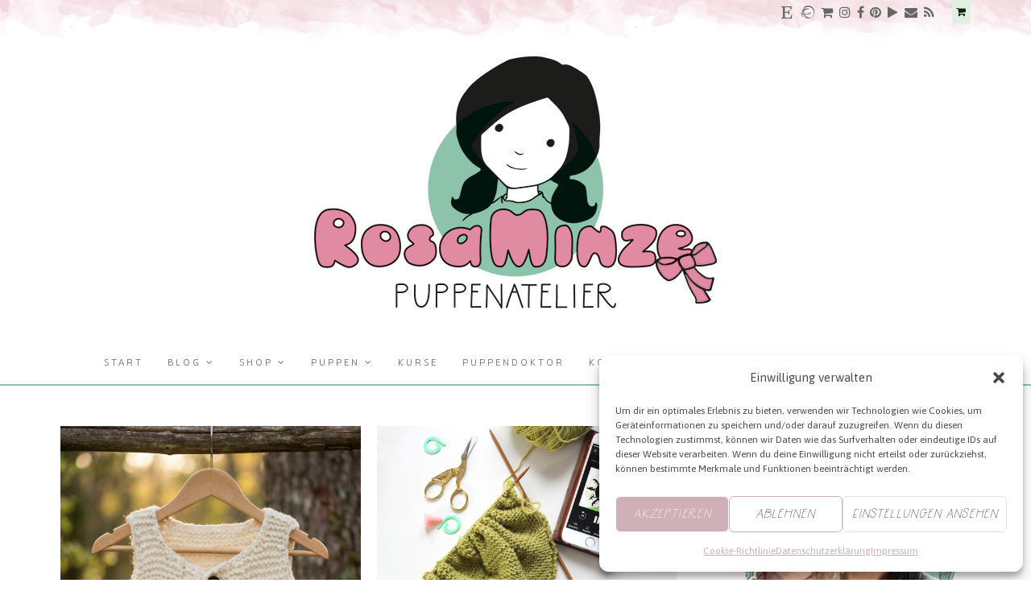

--- FILE ---
content_type: text/html; charset=UTF-8
request_url: https://www.rosaminze.de/tag/shawl/
body_size: 44863
content:
<!DOCTYPE html>
<html id="master" lang="de">
<head>
<meta charset="UTF-8">
	<meta name="viewport" content="width=device-width, initial-scale=1">
<link rel="profile" href="http://gmpg.org/xfn/11">
<link rel="pingback" href="https://www.rosaminze.de/xmlrpc.php">

				<script>document.documentElement.className = document.documentElement.className + ' yes-js js_active js'</script>
				<meta name='robots' content='index, follow, max-image-preview:large, max-snippet:-1, max-video-preview:-1' />
	<style>img:is([sizes="auto" i], [sizes^="auto," i]) { contain-intrinsic-size: 3000px 1500px }</style>
	
	<!-- This site is optimized with the Yoast SEO plugin v20.1 - https://yoast.com/wordpress/plugins/seo/ -->
	<title>Shawl Archive - RosaMinze Puppenatelier</title>
	<link rel="canonical" href="https://www.rosaminze.de/tag/shawl/" />
	<meta property="og:locale" content="de_DE" />
	<meta property="og:type" content="article" />
	<meta property="og:title" content="Shawl Archive - RosaMinze Puppenatelier" />
	<meta property="og:url" content="https://www.rosaminze.de/tag/shawl/" />
	<meta property="og:site_name" content="RosaMinze Puppenatelier" />
	<meta name="twitter:card" content="summary_large_image" />
	<meta name="twitter:site" content="@KukalkaS" />
	<script type="application/ld+json" class="yoast-schema-graph">{"@context":"https://schema.org","@graph":[{"@type":"CollectionPage","@id":"https://www.rosaminze.de/tag/shawl/","url":"https://www.rosaminze.de/tag/shawl/","name":"Shawl Archive - RosaMinze Puppenatelier","isPartOf":{"@id":"https://www.rosaminze.de/#website"},"primaryImageOfPage":{"@id":"https://www.rosaminze.de/tag/shawl/#primaryimage"},"image":{"@id":"https://www.rosaminze.de/tag/shawl/#primaryimage"},"thumbnailUrl":"https://www.rosaminze.de/wp-content/uploads/2026/01/Jurek_KidsWaldorfVest3_kl.jpg","breadcrumb":{"@id":"https://www.rosaminze.de/tag/shawl/#breadcrumb"},"inLanguage":"de"},{"@type":"ImageObject","inLanguage":"de","@id":"https://www.rosaminze.de/tag/shawl/#primaryimage","url":"https://www.rosaminze.de/wp-content/uploads/2026/01/Jurek_KidsWaldorfVest3_kl.jpg","contentUrl":"https://www.rosaminze.de/wp-content/uploads/2026/01/Jurek_KidsWaldorfVest3_kl.jpg","width":687,"height":1024},{"@type":"BreadcrumbList","@id":"https://www.rosaminze.de/tag/shawl/#breadcrumb","itemListElement":[{"@type":"ListItem","position":1,"name":"Home","item":"https://www.rosaminze.de/"},{"@type":"ListItem","position":2,"name":"Shawl"}]},{"@type":"WebSite","@id":"https://www.rosaminze.de/#website","url":"https://www.rosaminze.de/","name":"RosaMinze Puppenatelier","description":"- handgemachte Stoffpuppen in Tradition der Waldorfpuppe-","publisher":{"@id":"https://www.rosaminze.de/#organization"},"potentialAction":[{"@type":"SearchAction","target":{"@type":"EntryPoint","urlTemplate":"https://www.rosaminze.de/?s={search_term_string}"},"query-input":"required name=search_term_string"}],"inLanguage":"de"},{"@type":"Organization","@id":"https://www.rosaminze.de/#organization","name":"Kukalka","url":"https://www.rosaminze.de/","logo":{"@type":"ImageObject","inLanguage":"de","@id":"https://www.rosaminze.de/#/schema/logo/image/","url":"https://i0.wp.com/www.rosaminze.de/wp-content/uploads/2015/09/471tit5_3.png?fit=565%2C210&ssl=1","contentUrl":"https://i0.wp.com/www.rosaminze.de/wp-content/uploads/2015/09/471tit5_3.png?fit=565%2C210&ssl=1","width":565,"height":210,"caption":"Kukalka"},"image":{"@id":"https://www.rosaminze.de/#/schema/logo/image/"},"sameAs":["https://www.facebook.com/Kukalkas","https://twitter.com/KukalkaS","https://instagram.com/nat_rosaminze/","https://www.pinterest.com/nat_rosaminze/"]}]}</script>
	<!-- / Yoast SEO plugin. -->


<link rel='dns-prefetch' href='//assets.pinterest.com' />
<link rel='dns-prefetch' href='//ajax.googleapis.com' />
<link rel='dns-prefetch' href='//ws.sharethis.com' />
<link rel='dns-prefetch' href='//fonts.googleapis.com' />
<link rel="alternate" type="application/rss+xml" title="RosaMinze Puppenatelier &raquo; Feed" href="https://www.rosaminze.de/feed/" />
<link rel="alternate" type="application/rss+xml" title="RosaMinze Puppenatelier &raquo; Kommentar-Feed" href="https://www.rosaminze.de/comments/feed/" />
<link rel="alternate" type="application/rss+xml" title="RosaMinze Puppenatelier &raquo; Schlagwort-Feed zu Shawl" href="https://www.rosaminze.de/tag/shawl/feed/" />
<script type="text/javascript">
/* <![CDATA[ */
window._wpemojiSettings = {"baseUrl":"https:\/\/s.w.org\/images\/core\/emoji\/16.0.1\/72x72\/","ext":".png","svgUrl":"https:\/\/s.w.org\/images\/core\/emoji\/16.0.1\/svg\/","svgExt":".svg","source":{"concatemoji":"https:\/\/www.rosaminze.de\/wp-includes\/js\/wp-emoji-release.min.js?ver=6.8.3"}};
/*! This file is auto-generated */
!function(s,n){var o,i,e;function c(e){try{var t={supportTests:e,timestamp:(new Date).valueOf()};sessionStorage.setItem(o,JSON.stringify(t))}catch(e){}}function p(e,t,n){e.clearRect(0,0,e.canvas.width,e.canvas.height),e.fillText(t,0,0);var t=new Uint32Array(e.getImageData(0,0,e.canvas.width,e.canvas.height).data),a=(e.clearRect(0,0,e.canvas.width,e.canvas.height),e.fillText(n,0,0),new Uint32Array(e.getImageData(0,0,e.canvas.width,e.canvas.height).data));return t.every(function(e,t){return e===a[t]})}function u(e,t){e.clearRect(0,0,e.canvas.width,e.canvas.height),e.fillText(t,0,0);for(var n=e.getImageData(16,16,1,1),a=0;a<n.data.length;a++)if(0!==n.data[a])return!1;return!0}function f(e,t,n,a){switch(t){case"flag":return n(e,"\ud83c\udff3\ufe0f\u200d\u26a7\ufe0f","\ud83c\udff3\ufe0f\u200b\u26a7\ufe0f")?!1:!n(e,"\ud83c\udde8\ud83c\uddf6","\ud83c\udde8\u200b\ud83c\uddf6")&&!n(e,"\ud83c\udff4\udb40\udc67\udb40\udc62\udb40\udc65\udb40\udc6e\udb40\udc67\udb40\udc7f","\ud83c\udff4\u200b\udb40\udc67\u200b\udb40\udc62\u200b\udb40\udc65\u200b\udb40\udc6e\u200b\udb40\udc67\u200b\udb40\udc7f");case"emoji":return!a(e,"\ud83e\udedf")}return!1}function g(e,t,n,a){var r="undefined"!=typeof WorkerGlobalScope&&self instanceof WorkerGlobalScope?new OffscreenCanvas(300,150):s.createElement("canvas"),o=r.getContext("2d",{willReadFrequently:!0}),i=(o.textBaseline="top",o.font="600 32px Arial",{});return e.forEach(function(e){i[e]=t(o,e,n,a)}),i}function t(e){var t=s.createElement("script");t.src=e,t.defer=!0,s.head.appendChild(t)}"undefined"!=typeof Promise&&(o="wpEmojiSettingsSupports",i=["flag","emoji"],n.supports={everything:!0,everythingExceptFlag:!0},e=new Promise(function(e){s.addEventListener("DOMContentLoaded",e,{once:!0})}),new Promise(function(t){var n=function(){try{var e=JSON.parse(sessionStorage.getItem(o));if("object"==typeof e&&"number"==typeof e.timestamp&&(new Date).valueOf()<e.timestamp+604800&&"object"==typeof e.supportTests)return e.supportTests}catch(e){}return null}();if(!n){if("undefined"!=typeof Worker&&"undefined"!=typeof OffscreenCanvas&&"undefined"!=typeof URL&&URL.createObjectURL&&"undefined"!=typeof Blob)try{var e="postMessage("+g.toString()+"("+[JSON.stringify(i),f.toString(),p.toString(),u.toString()].join(",")+"));",a=new Blob([e],{type:"text/javascript"}),r=new Worker(URL.createObjectURL(a),{name:"wpTestEmojiSupports"});return void(r.onmessage=function(e){c(n=e.data),r.terminate(),t(n)})}catch(e){}c(n=g(i,f,p,u))}t(n)}).then(function(e){for(var t in e)n.supports[t]=e[t],n.supports.everything=n.supports.everything&&n.supports[t],"flag"!==t&&(n.supports.everythingExceptFlag=n.supports.everythingExceptFlag&&n.supports[t]);n.supports.everythingExceptFlag=n.supports.everythingExceptFlag&&!n.supports.flag,n.DOMReady=!1,n.readyCallback=function(){n.DOMReady=!0}}).then(function(){return e}).then(function(){var e;n.supports.everything||(n.readyCallback(),(e=n.source||{}).concatemoji?t(e.concatemoji):e.wpemoji&&e.twemoji&&(t(e.twemoji),t(e.wpemoji)))}))}((window,document),window._wpemojiSettings);
/* ]]> */
</script>
<style id='wp-emoji-styles-inline-css' type='text/css'>

	img.wp-smiley, img.emoji {
		display: inline !important;
		border: none !important;
		box-shadow: none !important;
		height: 1em !important;
		width: 1em !important;
		margin: 0 0.07em !important;
		vertical-align: -0.1em !important;
		background: none !important;
		padding: 0 !important;
	}
</style>
<link rel='stylesheet' id='wp-block-library-css' href='https://www.rosaminze.de/wp-includes/css/dist/block-library/style.min.css?ver=6.8.3' type='text/css' media='all' />
<style id='classic-theme-styles-inline-css' type='text/css'>
/*! This file is auto-generated */
.wp-block-button__link{color:#fff;background-color:#32373c;border-radius:9999px;box-shadow:none;text-decoration:none;padding:calc(.667em + 2px) calc(1.333em + 2px);font-size:1.125em}.wp-block-file__button{background:#32373c;color:#fff;text-decoration:none}
</style>
<link rel='stylesheet' id='jquery-selectBox-css' href='https://www.rosaminze.de/wp-content/plugins/yith-woocommerce-wishlist/assets/css/jquery.selectBox.css?ver=1.2.0' type='text/css' media='all' />
<link rel='stylesheet' id='yith-wcwl-font-awesome-css' href='https://www.rosaminze.de/wp-content/plugins/yith-woocommerce-wishlist/assets/css/font-awesome.css?ver=4.7.0' type='text/css' media='all' />
<link rel='stylesheet' id='woocommerce_prettyPhoto_css-css' href='//www.rosaminze.de/wp-content/plugins/woocommerce/assets/css/prettyPhoto.css?ver=3.1.6' type='text/css' media='all' />
<link rel='stylesheet' id='yith-wcwl-main-css' href='https://www.rosaminze.de/wp-content/plugins/yith-woocommerce-wishlist/assets/css/style.css?ver=3.26.0' type='text/css' media='all' />
<style id='global-styles-inline-css' type='text/css'>
:root{--wp--preset--aspect-ratio--square: 1;--wp--preset--aspect-ratio--4-3: 4/3;--wp--preset--aspect-ratio--3-4: 3/4;--wp--preset--aspect-ratio--3-2: 3/2;--wp--preset--aspect-ratio--2-3: 2/3;--wp--preset--aspect-ratio--16-9: 16/9;--wp--preset--aspect-ratio--9-16: 9/16;--wp--preset--color--black: #000000;--wp--preset--color--cyan-bluish-gray: #abb8c3;--wp--preset--color--white: #ffffff;--wp--preset--color--pale-pink: #f78da7;--wp--preset--color--vivid-red: #cf2e2e;--wp--preset--color--luminous-vivid-orange: #ff6900;--wp--preset--color--luminous-vivid-amber: #fcb900;--wp--preset--color--light-green-cyan: #7bdcb5;--wp--preset--color--vivid-green-cyan: #00d084;--wp--preset--color--pale-cyan-blue: #8ed1fc;--wp--preset--color--vivid-cyan-blue: #0693e3;--wp--preset--color--vivid-purple: #9b51e0;--wp--preset--gradient--vivid-cyan-blue-to-vivid-purple: linear-gradient(135deg,rgba(6,147,227,1) 0%,rgb(155,81,224) 100%);--wp--preset--gradient--light-green-cyan-to-vivid-green-cyan: linear-gradient(135deg,rgb(122,220,180) 0%,rgb(0,208,130) 100%);--wp--preset--gradient--luminous-vivid-amber-to-luminous-vivid-orange: linear-gradient(135deg,rgba(252,185,0,1) 0%,rgba(255,105,0,1) 100%);--wp--preset--gradient--luminous-vivid-orange-to-vivid-red: linear-gradient(135deg,rgba(255,105,0,1) 0%,rgb(207,46,46) 100%);--wp--preset--gradient--very-light-gray-to-cyan-bluish-gray: linear-gradient(135deg,rgb(238,238,238) 0%,rgb(169,184,195) 100%);--wp--preset--gradient--cool-to-warm-spectrum: linear-gradient(135deg,rgb(74,234,220) 0%,rgb(151,120,209) 20%,rgb(207,42,186) 40%,rgb(238,44,130) 60%,rgb(251,105,98) 80%,rgb(254,248,76) 100%);--wp--preset--gradient--blush-light-purple: linear-gradient(135deg,rgb(255,206,236) 0%,rgb(152,150,240) 100%);--wp--preset--gradient--blush-bordeaux: linear-gradient(135deg,rgb(254,205,165) 0%,rgb(254,45,45) 50%,rgb(107,0,62) 100%);--wp--preset--gradient--luminous-dusk: linear-gradient(135deg,rgb(255,203,112) 0%,rgb(199,81,192) 50%,rgb(65,88,208) 100%);--wp--preset--gradient--pale-ocean: linear-gradient(135deg,rgb(255,245,203) 0%,rgb(182,227,212) 50%,rgb(51,167,181) 100%);--wp--preset--gradient--electric-grass: linear-gradient(135deg,rgb(202,248,128) 0%,rgb(113,206,126) 100%);--wp--preset--gradient--midnight: linear-gradient(135deg,rgb(2,3,129) 0%,rgb(40,116,252) 100%);--wp--preset--font-size--small: 13px;--wp--preset--font-size--medium: 20px;--wp--preset--font-size--large: 36px;--wp--preset--font-size--x-large: 42px;--wp--preset--spacing--20: 0.44rem;--wp--preset--spacing--30: 0.67rem;--wp--preset--spacing--40: 1rem;--wp--preset--spacing--50: 1.5rem;--wp--preset--spacing--60: 2.25rem;--wp--preset--spacing--70: 3.38rem;--wp--preset--spacing--80: 5.06rem;--wp--preset--shadow--natural: 6px 6px 9px rgba(0, 0, 0, 0.2);--wp--preset--shadow--deep: 12px 12px 50px rgba(0, 0, 0, 0.4);--wp--preset--shadow--sharp: 6px 6px 0px rgba(0, 0, 0, 0.2);--wp--preset--shadow--outlined: 6px 6px 0px -3px rgba(255, 255, 255, 1), 6px 6px rgba(0, 0, 0, 1);--wp--preset--shadow--crisp: 6px 6px 0px rgba(0, 0, 0, 1);}:where(.is-layout-flex){gap: 0.5em;}:where(.is-layout-grid){gap: 0.5em;}body .is-layout-flex{display: flex;}.is-layout-flex{flex-wrap: wrap;align-items: center;}.is-layout-flex > :is(*, div){margin: 0;}body .is-layout-grid{display: grid;}.is-layout-grid > :is(*, div){margin: 0;}:where(.wp-block-columns.is-layout-flex){gap: 2em;}:where(.wp-block-columns.is-layout-grid){gap: 2em;}:where(.wp-block-post-template.is-layout-flex){gap: 1.25em;}:where(.wp-block-post-template.is-layout-grid){gap: 1.25em;}.has-black-color{color: var(--wp--preset--color--black) !important;}.has-cyan-bluish-gray-color{color: var(--wp--preset--color--cyan-bluish-gray) !important;}.has-white-color{color: var(--wp--preset--color--white) !important;}.has-pale-pink-color{color: var(--wp--preset--color--pale-pink) !important;}.has-vivid-red-color{color: var(--wp--preset--color--vivid-red) !important;}.has-luminous-vivid-orange-color{color: var(--wp--preset--color--luminous-vivid-orange) !important;}.has-luminous-vivid-amber-color{color: var(--wp--preset--color--luminous-vivid-amber) !important;}.has-light-green-cyan-color{color: var(--wp--preset--color--light-green-cyan) !important;}.has-vivid-green-cyan-color{color: var(--wp--preset--color--vivid-green-cyan) !important;}.has-pale-cyan-blue-color{color: var(--wp--preset--color--pale-cyan-blue) !important;}.has-vivid-cyan-blue-color{color: var(--wp--preset--color--vivid-cyan-blue) !important;}.has-vivid-purple-color{color: var(--wp--preset--color--vivid-purple) !important;}.has-black-background-color{background-color: var(--wp--preset--color--black) !important;}.has-cyan-bluish-gray-background-color{background-color: var(--wp--preset--color--cyan-bluish-gray) !important;}.has-white-background-color{background-color: var(--wp--preset--color--white) !important;}.has-pale-pink-background-color{background-color: var(--wp--preset--color--pale-pink) !important;}.has-vivid-red-background-color{background-color: var(--wp--preset--color--vivid-red) !important;}.has-luminous-vivid-orange-background-color{background-color: var(--wp--preset--color--luminous-vivid-orange) !important;}.has-luminous-vivid-amber-background-color{background-color: var(--wp--preset--color--luminous-vivid-amber) !important;}.has-light-green-cyan-background-color{background-color: var(--wp--preset--color--light-green-cyan) !important;}.has-vivid-green-cyan-background-color{background-color: var(--wp--preset--color--vivid-green-cyan) !important;}.has-pale-cyan-blue-background-color{background-color: var(--wp--preset--color--pale-cyan-blue) !important;}.has-vivid-cyan-blue-background-color{background-color: var(--wp--preset--color--vivid-cyan-blue) !important;}.has-vivid-purple-background-color{background-color: var(--wp--preset--color--vivid-purple) !important;}.has-black-border-color{border-color: var(--wp--preset--color--black) !important;}.has-cyan-bluish-gray-border-color{border-color: var(--wp--preset--color--cyan-bluish-gray) !important;}.has-white-border-color{border-color: var(--wp--preset--color--white) !important;}.has-pale-pink-border-color{border-color: var(--wp--preset--color--pale-pink) !important;}.has-vivid-red-border-color{border-color: var(--wp--preset--color--vivid-red) !important;}.has-luminous-vivid-orange-border-color{border-color: var(--wp--preset--color--luminous-vivid-orange) !important;}.has-luminous-vivid-amber-border-color{border-color: var(--wp--preset--color--luminous-vivid-amber) !important;}.has-light-green-cyan-border-color{border-color: var(--wp--preset--color--light-green-cyan) !important;}.has-vivid-green-cyan-border-color{border-color: var(--wp--preset--color--vivid-green-cyan) !important;}.has-pale-cyan-blue-border-color{border-color: var(--wp--preset--color--pale-cyan-blue) !important;}.has-vivid-cyan-blue-border-color{border-color: var(--wp--preset--color--vivid-cyan-blue) !important;}.has-vivid-purple-border-color{border-color: var(--wp--preset--color--vivid-purple) !important;}.has-vivid-cyan-blue-to-vivid-purple-gradient-background{background: var(--wp--preset--gradient--vivid-cyan-blue-to-vivid-purple) !important;}.has-light-green-cyan-to-vivid-green-cyan-gradient-background{background: var(--wp--preset--gradient--light-green-cyan-to-vivid-green-cyan) !important;}.has-luminous-vivid-amber-to-luminous-vivid-orange-gradient-background{background: var(--wp--preset--gradient--luminous-vivid-amber-to-luminous-vivid-orange) !important;}.has-luminous-vivid-orange-to-vivid-red-gradient-background{background: var(--wp--preset--gradient--luminous-vivid-orange-to-vivid-red) !important;}.has-very-light-gray-to-cyan-bluish-gray-gradient-background{background: var(--wp--preset--gradient--very-light-gray-to-cyan-bluish-gray) !important;}.has-cool-to-warm-spectrum-gradient-background{background: var(--wp--preset--gradient--cool-to-warm-spectrum) !important;}.has-blush-light-purple-gradient-background{background: var(--wp--preset--gradient--blush-light-purple) !important;}.has-blush-bordeaux-gradient-background{background: var(--wp--preset--gradient--blush-bordeaux) !important;}.has-luminous-dusk-gradient-background{background: var(--wp--preset--gradient--luminous-dusk) !important;}.has-pale-ocean-gradient-background{background: var(--wp--preset--gradient--pale-ocean) !important;}.has-electric-grass-gradient-background{background: var(--wp--preset--gradient--electric-grass) !important;}.has-midnight-gradient-background{background: var(--wp--preset--gradient--midnight) !important;}.has-small-font-size{font-size: var(--wp--preset--font-size--small) !important;}.has-medium-font-size{font-size: var(--wp--preset--font-size--medium) !important;}.has-large-font-size{font-size: var(--wp--preset--font-size--large) !important;}.has-x-large-font-size{font-size: var(--wp--preset--font-size--x-large) !important;}
:where(.wp-block-post-template.is-layout-flex){gap: 1.25em;}:where(.wp-block-post-template.is-layout-grid){gap: 1.25em;}
:where(.wp-block-columns.is-layout-flex){gap: 2em;}:where(.wp-block-columns.is-layout-grid){gap: 2em;}
:root :where(.wp-block-pullquote){font-size: 1.5em;line-height: 1.6;}
</style>
<link rel='stylesheet' id='catablog-stylesheet-css' href='https://www.rosaminze.de/wp-content/plugins/catablog/css/catablog.css?ver=1.7.0' type='text/css' media='all' />
<link rel='stylesheet' id='wpa-css-css' href='https://www.rosaminze.de/wp-content/plugins/honeypot/includes/css/wpa.css?ver=2.2.01' type='text/css' media='all' />
<link rel='stylesheet' id='wc-gallery-style-css' href='https://www.rosaminze.de/wp-content/plugins/wc-gallery/includes/css/style.css?ver=1.67' type='text/css' media='all' />
<link rel='stylesheet' id='wc-gallery-popup-style-css' href='https://www.rosaminze.de/wp-content/plugins/wc-gallery/includes/css/magnific-popup.css?ver=1.1.0' type='text/css' media='all' />
<link rel='stylesheet' id='wc-gallery-flexslider-style-css' href='https://www.rosaminze.de/wp-content/plugins/wc-gallery/includes/vendors/flexslider/flexslider.css?ver=2.6.1' type='text/css' media='all' />
<link rel='stylesheet' id='wc-gallery-owlcarousel-style-css' href='https://www.rosaminze.de/wp-content/plugins/wc-gallery/includes/vendors/owlcarousel/assets/owl.carousel.css?ver=2.1.4' type='text/css' media='all' />
<link rel='stylesheet' id='wc-gallery-owlcarousel-theme-style-css' href='https://www.rosaminze.de/wp-content/plugins/wc-gallery/includes/vendors/owlcarousel/assets/owl.theme.default.css?ver=2.1.4' type='text/css' media='all' />
<link rel='stylesheet' id='wc-responsive-video-scripts-css' href='https://www.rosaminze.de/wp-content/plugins/wc-responsive-video/includes/css/style.css?ver=1.11' type='text/css' media='all' />
<link rel='stylesheet' id='woocommerce-layout-css' href='https://www.rosaminze.de/wp-content/plugins/woocommerce/assets/css/woocommerce-layout.css?ver=10.4.3' type='text/css' media='all' />
<link rel='stylesheet' id='woocommerce-smallscreen-css' href='https://www.rosaminze.de/wp-content/plugins/woocommerce/assets/css/woocommerce-smallscreen.css?ver=10.4.3' type='text/css' media='only screen and (max-width: 768px)' />
<link rel='stylesheet' id='woocommerce-general-css' href='https://www.rosaminze.de/wp-content/plugins/woocommerce/assets/css/woocommerce.css?ver=10.4.3' type='text/css' media='all' />
<style id='woocommerce-inline-inline-css' type='text/css'>
.woocommerce form .form-row .required { visibility: visible; }
</style>
<link rel='stylesheet' id='cmplz-general-css' href='https://www.rosaminze.de/wp-content/plugins/complianz-gdpr/assets/css/cookieblocker.min.css?ver=1769784217' type='text/css' media='all' />
<link rel='stylesheet' id='wc-shortcodes-style-css' href='https://www.rosaminze.de/wp-content/plugins/wc-shortcodes/public/assets/css/style.css?ver=3.46' type='text/css' media='all' />
<link rel='stylesheet' id='wpcanvas2-google-web-fonts-css' href='//fonts.googleapis.com/css?family=Asap%3Aregular%2Citalic%2C700%2C700italic%2C300%2C300italic&#038;subset=latin&#038;ver=6.8.3' type='text/css' media='all' />
<link rel='stylesheet' id='wpcanvas2-style-css' href='https://www.rosaminze.de/wp-content/themes/hallie-premium/style.css?ver=4.70.1' type='text/css' media='all' />
<style id='wpcanvas2-style-inline-css' type='text/css'>
/* WP Customizer start */
	@font-face {
  font-family: 'oh_wonderregular';
  src: url('https://www.rosaminze.de/fonts/ohwonder-regular-webfont.woff2') format('woff2'), url('https://www.rosaminze.de/fonts/ohwonder-regular-webfont.woff') format('woff');
  font-weight: normal;
  font-style: normal;
}
@font-face {
  font-family: 'oh_wonder_sansregular';
  src: url('https://www.rosaminze.de/fonts/ohwondersans-regular-webfont.woff2') format('woff2'), url('https://www.rosaminze.de/fonts/ohwondersans-regular-webfont.woff') format('woff');
  font-weight: normal;
  font-style: normal;
}
@font-face {
  font-family: 'oh_wonder_sansregular';
  src: url('https://www.rosaminze.de/fonts/ohwondersans-regular-webfont.woff2') format('woff2'), url('https://www.rosaminze.de/fonts/ohwondersans-regular-webfont.woff') format('woff');
  font-weight: normal;
  font-style: normal;
}
@font-face {
  font-family: 'oh_wonder_sans_boldregular';
  src: url('https://www.rosaminze.de/fonts/ohwondersansbold-regular-webfont.woff2') format('woff2'), url('https://www.rosaminze.de/fonts/ohwondersansbold-regular-webfont.woff') format('woff');
  font-weight: normal;
  font-style: normal;
}
@font-face {
  font-family: 'oh_wonder_sans_boldregular';
  src: url('https://www.rosaminze.de/fonts/ohwondersansbold-regular-webfont.woff2') format('woff2'), url('https://www.rosaminze.de/fonts/ohwondersansbold-regular-webfont.woff') format('woff');
  font-weight: normal;
  font-style: normal;
}
@font-face {
  font-family: 'oh_wonder_uprightregular';
  src: url('https://www.rosaminze.de/fonts/ohwonderupright-regular-webfont.woff2') format('woff2'), url('https://www.rosaminze.de/fonts/ohwonderupright-regular-webfont.woff') format('woff');
  font-weight: normal;
  font-style: normal;
}
@font-face {
  font-family: 'oh_wonder_uprightregular';
  src: url('https://www.rosaminze.de/fonts/ohwonderupright-regular-webfont.woff2') format('woff2'), url('https://www.rosaminze.de/fonts/ohwonderupright-regular-webfont.woff') format('woff');
  font-weight: normal;
  font-style: normal;
}
@font-face {
  font-family: 'oh_wonderregular';
  src: url('http://www.rosemintdolls.com/fonts/ohwonder-regular-webfont.woff2') format('woff2'), url('http://www.rosemintdolls.com/fonts/ohwonder-regular-webfont.woff') format('woff');
  font-weight: normal;
  font-style: normal;
}
@font-face {
  font-family: 'oh_wonder_sansregular';
  src: url('http://www.rosemintdolls.com/fonts/ohwondersans-regular-webfont.woff2') format('woff2'), url('http://www.rosemintdolls.com/fonts/ohwondersans-regular-webfont.woff') format('woff');
  font-weight: normal;
  font-style: normal;
}
@font-face {
  font-family: 'oh_wonder_sansregular';
  src: url('http://www.rosemintdolls.com/fonts/ohwondersans-regular-webfont.woff2') format('woff2'), url('http://www.rosemintdolls.com/fonts/ohwondersans-regular-webfont.woff') format('woff');
  font-weight: normal;
  font-style: normal;
}
@font-face {
  font-family: 'oh_wonder_sans_boldregular';
  src: url('http://www.rosemintdolls.com/fonts/ohwondersansbold-regular-webfont.woff2') format('woff2'), url('http://www.rosemintdolls.com/fonts/ohwondersansbold-regular-webfont.woff') format('woff');
  font-weight: normal;
  font-style: normal;
}
@font-face {
  font-family: 'oh_wonder_sans_boldregular';
  src: url('http://www.rosemintdolls.com/fonts/ohwondersansbold-regular-webfont.woff2') format('woff2'), url('http://www.rosemintdolls.com/fonts/ohwondersansbold-regular-webfont.woff') format('woff');
  font-weight: normal;
  font-style: normal;
}
@font-face {
  font-family: 'oh_wonder_uprightregular';
  src: url('http://www.rosemintdolls.com/fonts/ohwonderupright-regular-webfont.woff2') format('woff2'), url('http://www.rosemintdolls.com/fonts/ohwonderupright-regular-webfont.woff') format('woff');
  font-weight: normal;
  font-style: normal;
}
@font-face {
  font-family: 'oh_wonder_uprightregular';
  src: url('http://www.rosemintdolls.com/fonts/ohwonderupright-regular-webfont.woff2') format('woff2'), url('http://www.rosemintdolls.com/fonts/ohwonderupright-regular-webfont.woff') format('woff');
  font-weight: normal;
  font-style: normal;
}body { 
	background-image: none;	background-repeat: repeat-x;
	background-position: center top;
	background-attachment: scroll;
	background-size: auto;
	background-color: #ffffff;}
#master .woocommerce .select2-selection,
#master .woocommerce .select2-container .select2-choice,
body,
button,
input,
select,
textarea {
	font-family: "Asap";-webkit-font-smoothing: antialiased;-moz-osx-font-smoothing: grayscale;	font-size: 15px;font-size: 0.9375rem;	letter-spacing: normal;	font-style: normal;
	font-weight: normal;
	text-transform: none;
	color: #464646;}
caption {
	font-size: 18px;font-size: 1.125rem;}
body {
	line-height: 1.6;
}
th, dt,
b, strong {
	font-weight: bold;
}
caption {
	font-weight: normal;
}
.entry-caption,
.wp-caption-text,
.comment-metadata {
	font-size: 13px;font-size: 0.8125rem;}
pre, code, kbd, tt, var {
	font-size: 14px;font-size: 0.875rem;}
hr {
	background-color: #8dc3ab;}
a,
a:visited,
a:focus,
a:active {
	color: #8dc3ab;}
a:hover {
	color: #464646;}
.site-header-wrapper {
	background-color: #ffffff;	border-color: #8dc3ab;}
.page-title {
	font-family: "Asap";-webkit-font-smoothing: antialiased;-moz-osx-font-smoothing: grayscale;	font-size: 23px;font-size: 1.4375rem;	letter-spacing: 2px;letter-spacing: 0.125rem;	font-style: normal;
	font-weight: 300;
	text-transform: uppercase;
	line-height: 1.3;
	color: #464646;}
.page-title strong,
.page-title b {
	font-weight: normal;
}
.page-title-container {
	padding-top: 40px;padding-top: 2.5rem;	padding-bottom: 40px;padding-bottom: 2.5rem;}
.woocommerce .page-title,
h1,
.wc-shortcodes-entry-title,
.entry-title {
	font-family: "oh_wonder_sansregular";-webkit-font-smoothing: antialiased;-moz-osx-font-smoothing: grayscale;	font-size: 21px;font-size: 1.3125rem;	letter-spacing: 2px;letter-spacing: 0.125rem;	font-style: normal;
	font-weight: 300;
	text-transform: none;
	line-height: 1.3;
	color: #464646;}
.woocommerce .page-title strong,
.woocommerce .page-title b,
h1 strong,
h1 b,
.wc-shortcodes-entry-title strong,
.wc-shortcodes-entry-title b,
.entry-title strong,
.entry-title b {
	font-weight: 300;
}
#master .woocommerce .page-title a,
#master .woocommerce .page-title a:visited,
#master .woocommerce .page-title a:focus,
#master .woocommerce .page-title a:active,
#master h1 a,
#master h1 a:visited,
#master h1 a:focus,
#master h1 a:active,
#master .wc-shortcodes-entry-title a,
#master .wc-shortcodes-entry-title a:visited,
#master .wc-shortcodes-entry-title a:focus,
#master .wc-shortcodes-entry-title a:active,
#master .entry-title a,
#master .entry-title a:visited,
#master .entry-title a:focus,
#master .entry-title a:active {
	color: #e08ba2;}
#master .woocommerce .page-title a:hover,
#master h1 a:hover,
#master .wc-shortcodes-entry-title a:hover,
#master .entry-title a:hover {
	color: #8dc3ab;}
#wrap #jp-relatedposts .jp-relatedposts-post-title,
#wrap #jp-relatedposts .jp-relatedposts-post-title a,
#wrap div#jp-relatedposts h3.jp-relatedposts-headline,
.comment-form label,
.comment-reply-title,
.comments-title,
h2,
h3 {
	font-family: "oh_wonder_sansregular";-webkit-font-smoothing: antialiased;-moz-osx-font-smoothing: grayscale;	letter-spacing: 2px;letter-spacing: 0.125rem;	font-style: normal;
	font-weight: 300;
	text-transform: none;
	line-height: 1.2;
	color: #464646;}
h2 strong, h2 b,
h3 strong, h3 b {
	font-weight: normal;
}
#wrap div#jp-relatedposts h3.jp-relatedposts-headline em,
.comment-reply-title,
.comments-title {
	color: #464646;	background-color: #f2f1ed;}
h2 a, h3 a,
h2 a:visited, h3 a:visited,
h2 a:focus, h3 a:focus,
h2 a:active, h3 a:active {
	color: #e08ba2;}
h2 a:hover, h3 a:hover {
	color: #e08ba2;}
.comment-author .fn a,
.comment-author .fn,
.comment-author .says,
.author-title,
h4,
h4 strong,
h4 b,
h4 a,
h4 a:visited,
h4 a:focus,
h4 a:active {
	font-family: "Asap";-webkit-font-smoothing: antialiased;-moz-osx-font-smoothing: grayscale;	letter-spacing: normal;	font-style: normal;
	font-weight: 300;
	text-transform: none;
	color: #464646;}
h5, h6,
h5 strong, h6 strong,
h5 b, h6 b,
h5 a, h6 a,
h5 a:visited, h6 a:visited,
h5 a:focus, h6 a:focus,
h5 a:active, h6 a:active {
	font-family: "Asap";-webkit-font-smoothing: antialiased;-moz-osx-font-smoothing: grayscale;	font-style: normal;
	font-weight: bold;
	text-transform: none;
	color: #464646;}

h4 a:hover, h5 a:hover, h6 a:hover {
	color: #464646;}
h2 {
	font-size: 18px;font-size: 1.125rem;}
#wrap div#jp-relatedposts h3.jp-relatedposts-headline,
.comment-reply-title,
.comments-title,
#wrap #jp-relatedposts .jp-relatedposts-post-title,
#wrap #jp-relatedposts .jp-relatedposts-post-title a,
.comment-form label,
h3 {
	font-size: 16px;font-size: 1rem;}
.comment-author .fn,
.comment-author .says,
.author-title,
h4 {
	font-size: 14px;font-size: 0.875rem;}
h5 {
	font-size: 13px;font-size: 0.8125rem;}
h6 {
	font-size: 12px;font-size: 0.75rem;}
#master #wrap .select2-search__field,
#master #wrap .select2-selection,
#master #wrap .select2-container .select2-choice,
#master #wrap .select2-drop-active,
#master .woocommerce .site-main select,
#master .woocommerce .site-main input,
#master .woocommerce .site-main textarea,
#master .woocommerce-cart table.cart td.actions .coupon .input-text,
select,
input,
textarea {
	background-color: #ffffff;	color: #464646;	border-color: #e08ba2;	padding-top: 14px;padding-top: 0.875rem;	padding-bottom: 14px;padding-bottom: 0.875rem;	padding-left: 20px;padding-left: 1.25rem;	padding-right: 20px;padding-right: 1.25rem;}
#master .woocommerce .select2-selection__rendered {
	color: #464646;	min-height: 18px;min-height: 1.125rem;}
#master .select2-results__option {
	padding-left: 20px;padding-left: 1.25rem;	padding-right: 20px;padding-right: 1.25rem;}
#master #wrap .select2-container--open .select2-selection,
#master .woocommerce .site-main select:focus,
#master .woocommerce .site-main input:focus,
#master .woocommerce .site-main textarea:focus,
#master .woocommerce-cart table.cart td.actions .coupon .input-text:focus,
select:focus,
input:focus,
textarea:focus {
	border-color: #8dc3ab;}
#master #wrap .select2-search__field,
#master #wrap .select2-dropdown {
	background-color: #ffffff;	color: #464646;	border-color: #e08ba2;}
.site-boundary { 
	width: 1200px;width: 75rem;}
.site-structure-box #page {
	max-width: 1204px;max-width: 75.25rem;}
.site-padding,
body .site-content .content-area {
	padding-left: 35px;padding-left: 2.1875rem;	padding-right: 35px;padding-right: 2.1875rem;}
.site-content .widget-area {
	padding-right: 35px;padding-right: 2.1875rem;	padding-left: 30px;padding-left: 1.875rem;}
.sidebar-position-left.display-sidebar .site-content .widget-area {
	padding-right: 30px;padding-right: 1.875rem;	padding-left: 35px;padding-left: 2.1875rem;}
.site-content .widget-area .sidebar-background {
	padding-left: 0px;padding-left: 0rem;	padding-right: 0px;padding-right: 0rem;}
.page-template-content-width-no-heading .content-area,
.page-template-content-width .content-area,
.page-template-single-column-page .content-area,
.post-template-single-column-page .content-area,
.display-sidebar .content-area {
	width: 835px;width: 52.1875rem;}
.display-sidebar .widget-area {
	width: 365px;width: 22.8125rem;}
#wrap #page a.button,
#wrap #page button.button,
#wrap #page input.button,
#wrap #page #respond input#submit,
#wrap #page #content input.button,
#wrap .wc-shortcodes-button,
#wrap #page .comment-reply-link,
body #infinite-handle span,
button,
input[type="button"],
input[type="reset"],
input[type="submit"] {
	font-family: "oh_wonder_sansregular";-webkit-font-smoothing: antialiased;-moz-osx-font-smoothing: grayscale;	font-size: 16px;font-size: 1rem;	letter-spacing: 1px;letter-spacing: 0.0625rem;	font-style: italic;
	font-weight: normal;
	text-transform: capitalize;
	padding-top: 15px;padding-top: 0.9375rem;	padding-bottom: 15px;padding-bottom: 0.9375rem;	padding-left: 20px;padding-left: 1.25rem;	padding-right: 20px;padding-right: 1.25rem;}
#master #wrap #page .wc-shortcodes-posts-template-slider2 .wc-shortcodes-read-more > a,
#wrap #page .large-button {
	padding-top: 21px;padding-top: 1.3125rem;	padding-bottom: 21px;padding-bottom: 1.3125rem;	padding-left: 28px;padding-left: 1.75rem;	padding-right: 28px;padding-right: 1.75rem;}
#wrap #page a.button,
#wrap #page button.button,
#wrap #page input.button,
#wrap #page #respond input#submit,
#wrap #page #content input.button,
#wrap #page .comment-reply-link,
body #infinite-handle span,
button,
input[type="button"],
input[type="reset"],
input[type="submit"],
#wrap #page a.button:visited,
#wrap #page button.button:visited,
#wrap #page input.button:visited,
#wrap #page #respond input#submit:visited,
#wrap #page #content input.button:visited,
#wrap #page .comment-reply-link:visited,
body #infinite-handle span:visited,
button:visited,
input[type="button"]:visited,
input[type="reset"]:visited,
input[type="submit"]:visited,
#wrap #page a.button:focus,
#wrap #page button.button:focus,
#wrap #page input.button:focus,
#wrap #page #respond input#submit:focus,
#wrap #page #content input.button:focus,
#wrap #page .comment-reply-link:focus,
body #infinite-handle span:focus,
button:focus,
input[type="button"]:focus,
input[type="reset"]:focus,
input[type="submit"]:focus,
#wrap #page a.button:active,
#wrap #page button.button:active,
#wrap #page input.button:active,
#wrap #page #respond input#submit:active,
#wrap #page #content input.button:active,
#wrap #page .comment-reply-link:active,
body #infinite-handle span:active,
button:active,
input[type="button"]:active,
input[type="reset"]:active,
input[type="submit"]:active {
	color: #0b2309;	background-color: #e1efe4;	border-color: #e1efe4;}
#wrap #page a.button:hover,
#wrap #page button.button:hover,
#wrap #page input.button:hover,
#wrap #page #respond input#submit:hover,
#wrap #page #content input.button:hover,
body #infinite-handle span:hover,
#wrap #page .comment-reply-link:hover,
button:hover,
input[type="button"]:hover,
input[type="reset"]:hover,
input[type="submit"]:hover {
	color: #464646;	background-color: transparent;
	border-color: #464646;}
#master #wrap .button.secondary-button:visited,
#master #wrap .button.secondary-button {
	color: #464646;	background-color: #e1efe4;	border-color: #e1efe4;}

#master #wrap .button.secondary-button:hover {
	color: #aeaeae;	background-color: transparent;
	border-color: #aeaeae;}
#wrap #page .woocommerce-pagination ul li a,
#wrap #page .woocommerce-pagination ul li span,
.paging-navigation .nav-links a.page-numbers {
	color: #464646;	line-height: 1.6;
}
#wrap #page .woocommerce-pagination ul li a:hover,
.paging-navigation .nav-links a:hover {
	color: #464646;	background: transparent;
}
#wrap #page .woocommerce-pagination ul li .current,
#wrap #page .paging-navigation .nav-links .current {
	color: #8dc3ab;	border-color: #8dc3ab;}
.wc-shortcodes-font-awesome-enabled #infinite-handle span:before {
	bottom: 14px;bottom: 0.875rem;	left: 20px;left: 1.25rem;}
#master .woocommerce .checkout_coupon input,
#master #wrap .bare-inline-widget form *,
#wrap #page div.product form.cart .quantity input,
#wrap #page div.product form.cart button,
#wrap #page table.shop_table .quantity input,
#wrap #page table.shop_table .actions input,
.page-content .search-form *,
#wrap .wpc2-post .sib_signup_form > div[class^="sib_signup_box_inside_"] > p > *,
#wrap .content-widget .sib_signup_form > div[class^="sib_signup_box_inside_"] > p > *,
#wrap .wpc2-post .mc4wp-form-fields > p > *,
#wrap .content-widget .mc4wp-form-fields > p > *,
.post-password-form p * {
	height: 50px;height: 3.125rem;}
.site-main .comment-navigation a,
.site-main .post-navigation a {
	border-color: #8dc3ab;}
.site-main .comment-navigation a:hover,
.site-main .post-navigation a:hover {
	border-color: #464646;}
#master .woocommerce .quantity input.qty,
#master .woocommerce #content .quantity input.qty,
#master .woocommerce-page .quantity input.qty,
#master .woocommerce-page #content .quantity input.qty {
	width: 80px;width: 5rem;}
#master #wrap .top-bar-container {
	background-color: transparent;}
#master #wrap .top-bar-container .bare-inline-widget,
#master #wrap .top-bar-container .widget-title {
	font-family: "Asap";-webkit-font-smoothing: antialiased;-moz-osx-font-smoothing: grayscale;	font-size: 13px;font-size: 0.8125rem;	letter-spacing: 1px;letter-spacing: 0.0625rem;	font-style: normal;
	font-weight: normal;
	text-transform: none;
	color: #464646;}
#master #wrap #top-bar .line-widget-area .bare-inline-widget-button .widget_nav_menu .menu > li:after,
#master #wrap #top-bar .wc-shortcodes-social-icons-format-icon li a i,
#master #wrap .top-bar-container .line-widget-button .bare-inline-widget a,
#master #wrap .top-bar-container .widget-title a {
	color: #666666;}
#master #wrap .top-bar-container .line-widget-button > .widget-title,
#master #wrap .top-bar-container .line-widget-button > .bare-inline-widget {
	padding-top: 5px;padding-top: 0.3125rem;	padding-bottom: 5px;padding-bottom: 0.3125rem;}
#master #wrap .top-bar-container .line-widget-button > .bare-inline-widget.widget_wc_shortcodes_social_icons {
	min-height: 30px;min-height: 1.875rem;	line-height: 30px;line-height: 1.875rem;	padding-top: 0;
	padding-bottom: 0;
}
#master #wrap .top-bar-container .bare-inline-widget-button .bare-inline-widget.widget_text .textwidget {
	line-height: 1.6;
}
#master #wrap #top-bar .wc-shortcodes-social-icons-format-icon li a:hover i,
#master #wrap #top-bar .line-widget-button .bare-inline-widget a:hover,
#master #wrap #top-bar .line-widget-button .widget-title a:hover {
	color: #e08ba2;}
#master #wrap .top-bar-container .right-line-widget-button .widget-title a {
	font-family: "oh_wonder_sansregular";-webkit-font-smoothing: antialiased;-moz-osx-font-smoothing: grayscale;	letter-spacing: 1px;letter-spacing: 0.0625rem;	font-style: italic;
	font-weight: normal;
	text-transform: capitalize;
	color: #0b2309;}
#master #wrap .top-bar-container .line-widget-button.right-line-widget-button > .widget-title {
	background-color: #e1efe4;	border-color: #e1efe4;}
#master #wrap .top-bar-container .line-widget-button.right-line-widget-button > .widget-title {
	padding-top: 0px;padding-top: 0rem;	padding-bottom: 0px;padding-bottom: 0rem;}
#master #wrap .top-bar-container .line-widget-button.right-line-widget-button > .widget-title a {
	padding-top: 5px;padding-top: 0.3125rem;	padding-bottom: 5px;padding-bottom: 0.3125rem;	padding-left: 5px;padding-left: 0.3125rem;	padding-right: 5px;padding-right: 0.3125rem;}
#master #wrap .top-bar-container .right-line-widget-button .widget-title a:hover {
	color: #0b2309;}
#master #wrap #page .bare-inline-widget-button a.button,
#master #wrap #page .bare-inline-widget-button button,
#master #wrap #page .bare-inline-widget-button input[type="button"],
#master #wrap #page .bare-inline-widget-button input[type="reset"],
#master #wrap #page .bare-inline-widget-button input[type="submit"] {
	font-size: 14px;font-size: 0.875rem;	border-color: #e1efe4;	color: #0b2309;	background-color: #e1efe4;}
#master #wrap #page .bare-inline-widget-button a.button:hover,
#master #wrap #page .bare-inline-widget-button button:hover,
#master #wrap #page .bare-inline-widget-button input[type="button"]:hover,
#master #wrap #page .bare-inline-widget-button input[type="reset"]:hover,
#master #wrap #page .bare-inline-widget-button input[type="submit"]:hover {
	color: #464646;	background-color: transparent;
	border-color: #464646;}
#master #wrap .bare-inline-widget-button input,
#master #wrap .bare-inline-widget-button select,
#master #wrap .bare-inline-widget-button textarea {
	font-size: 13px;font-size: 0.8125rem;	color: #464646;	border-color: #464646;}
#master #wrap .bare-inline-widget-button input:focus,
#master #wrap .bare-inline-widget-button select:focus,
#master #wrap .bare-inline-widget-button textarea:focus {
	border-color: #666666;}
.site-branding-container .site-branding {
	padding-top: 40px;padding-top: 2.5rem;	padding-bottom: 40px;padding-bottom: 2.5rem;}
.site-title {
	font-family: "Asap";-webkit-font-smoothing: antialiased;-moz-osx-font-smoothing: grayscale;	font-size: 45px;font-size: 2.8125rem;	letter-spacing: normal;	font-style: normal;
	font-weight: normal;
	text-transform: none;
	line-height: 1.2;
}
.site-title b,
.site-title strong {
	font-weight: normal;
}
.site-title,
.site-title a,
.site-title a:active,
.site-title a:focus,
.site-title a:visited,
.site-title a:hover {
	color: #e08ba2;}
.site-title {
	padding-bottom: 5px;padding-bottom: 0.3125rem;}
.site-description {
	font-family: "Asap";-webkit-font-smoothing: antialiased;-moz-osx-font-smoothing: grayscale;	font-size: 15px;font-size: 0.9375rem;	letter-spacing: normal;	font-style: normal;
	font-weight: normal;
	text-transform: none;
	line-height: 1.2;
}
#wrap .site-header .header-navigation {
	background-image: url('https://www.rosaminze.de/wp-content/uploads/2019/02/topborderRosa2-700x60.png');	background-color: #ffffff;	background-repeat: repeat-x;
	background-position: center top;
	background-size: auto;
}
#master #wrap #menubar .line-widget-area .bare-widget-dropdown {
	background-color: #ffffff;	color: #666666;	border-color: #8dc3ab;}
#master #wrap #top-bar .bare-widget-dropdown {
	background-color: #ffffff;	border-color: #8dc3ab;}
#master #wrap #menubar .line-widget-area .bare-widget-dropdown h1,
#master #wrap #menubar .line-widget-area .bare-widget-dropdown h2,
#master #wrap #menubar .line-widget-area .bare-widget-dropdown h3,
#master #wrap #menubar .line-widget-area .bare-widget-dropdown h4,
#master #wrap #menubar .line-widget-area .bare-widget-dropdown h5,
#master #wrap #menubar .line-widget-area .bare-widget-dropdown h6 {
	color: #666666;}
#master #wrap #menubar .line-widget-area .bare-widget-dropdown a,
#master #wrap #menubar .line-widget-area .bare-widget-dropdown a:visited,
#master #wrap #menubar .line-widget-area .bare-widget-dropdown a:focus,
#master #wrap #menubar .line-widget-area .bare-widget-dropdown a:active {
	color: #464646;}
#master #wrap #menubar .line-widget-area .bare-widget-dropdown a:hover {
	color: #8dc3ab;}
#master #wrap #menubar .line-widget-area .bare-widget-dropdown select,
#master #wrap #menubar .line-widget-area .bare-widget-dropdown input,
#master #wrap #menubar .line-widget-area .bare-widget-dropdown textarea {
	color: #666666;	background-color: #ffffff;	border-color: #e08ba2;}
#master #wrap #menubar .line-widget-area .bare-widget-dropdown select:focus,
#master #wrap #menubar .line-widget-area .bare-widget-dropdown input:focus,
#master #wrap #menubar .line-widget-area .bare-widget-dropdown textarea:focus {
	border-color: #e08ba2;}
#master #wrap #menubar .line-widget-area .bare-widget-dropdown a.button,
#master #wrap #menubar .line-widget-area .bare-widget-dropdown button,
#master #wrap #menubar .line-widget-area .bare-widget-dropdown input[type="button"],
#master #wrap #menubar .line-widget-area .bare-widget-dropdown input[type="reset"],
#master #wrap #menubar .line-widget-area .bare-widget-dropdown input[type="submit"],
#master #wrap #menubar .line-widget-area .bare-widget-dropdown a.button:focus,
#master #wrap #menubar .line-widget-area .bare-widget-dropdown button:focus,
#master #wrap #menubar .line-widget-area .bare-widget-dropdown input[type="button"]:focus,
#master #wrap #menubar .line-widget-area .bare-widget-dropdown input[type="reset"]:focus,
#master #wrap #menubar .line-widget-area .bare-widget-dropdown input[type="submit"]:focus,
#master #wrap #menubar .line-widget-area .bare-widget-dropdown a.button:active,
#master #wrap #menubar .line-widget-area .bare-widget-dropdown button:active,
#master #wrap #menubar .line-widget-area .bare-widget-dropdown input[type="button"]:active,
#master #wrap #menubar .line-widget-area .bare-widget-dropdown input[type="reset"]:active,
#master #wrap #menubar .line-widget-area .bare-widget-dropdown input[type="submit"]:active,
#master #wrap #menubar .line-widget-area .bare-widget-dropdown a.button:visited,
#master #wrap #menubar .line-widget-area .bare-widget-dropdown button:visited,
#master #wrap #menubar .line-widget-area .bare-widget-dropdown input[type="button"]:visited,
#master #wrap #menubar .line-widget-area .bare-widget-dropdown input[type="reset"]:visited,
#master #wrap #menubar .line-widget-area .bare-widget-dropdown input[type="submit"]:visited {
	color: #ffffff;	background-color: #8dc3ab;	border-color: #8dc3ab;}
#master #wrap #menubar .line-widget-area .bare-widget-dropdown a.button:hover,
#master #wrap #menubar .line-widget-area .bare-widget-dropdown button:hover,
#master #wrap #menubar .line-widget-area .bare-widget-dropdown input[type="button"]:hover,
#master #wrap #menubar .line-widget-area .bare-widget-dropdown input[type="reset"]:hover,
#master #wrap #menubar .line-widget-area .bare-widget-dropdown input[type="submit"]:hover {
	color: #8dc3ab;	background-color: transparent;
	border-color: #8dc3ab;}
.site-menu-bar {
	background-color: #ffffff;	border-color: #8dc3ab;}
.wpc2-nav-menu .menu-toggle,
.wpc2-nav-menu {
	font-family: "Asap";-webkit-font-smoothing: antialiased;-moz-osx-font-smoothing: grayscale;	font-size: 12px;font-size: 0.75rem;	letter-spacing: 3px;letter-spacing: 0.1875rem;	font-style: normal;
	font-weight: 300;
	text-transform: uppercase;
	line-height: 1.2;
}
.wpc2-nav-menu b,
.wpc2-nav-menu strong {
	font-weight: 300;
}
.wpc2-nav-menu .menu-toggle,
.wpc2-nav-menu a,
.wpc2-nav-menu a:visited,
.wpc2-nav-menu a:focus,
.wpc2-nav-menu a:active {
	color: #666666;}
.show_dropdown-arrow .wpc2-nav-menu a:after {
	color: #8dc3ab;}
.site-nav-header .bare-inline-widget-button .bare-inline-widget,
.site-nav-header .line-widget-button .widget-title a,
.wpc2-nav-menu .menu-toggle,
.wpc2-nav-menu .menu > li > a {
	padding-top: 20px;padding-top: 1.25rem;	padding-bottom: 20px;padding-bottom: 1.25rem;	line-height: 1.2;
}
.site-nav-header .line-widget-button > .bare-inline-widget.widget_wc_shortcodes_social_icons {
	min-height: 54px;min-height: 3.375rem;	line-height: 54px;line-height: 3.375rem;	padding-top: 0;
	padding-bottom: 0;
}
.wpc2-nav-menu a {
	padding-left: 15px;padding-left: 0.9375rem;	padding-right: 15px;padding-right: 0.9375rem;}
.wpc2-nav-menu .menu-toggle:hover,
.wpc2-nav-menu li > a:hover {
	color: #e08ba2;}
.site-nav-header #line-widgets {
	padding-left: 15px;padding-left: 0.9375rem;	padding-right: 15px;padding-right: 0.9375rem;}
.site-nav-header .line-widget-button .widget-title a {
	padding-left: 8px;padding-left: 0.5rem;	padding-right: 8px;padding-right: 0.5rem;}
.site-nav-header .line-widget-button .bare-inline-widget,
.site-nav-header .line-widget-button .widget-title a,
.site-nav-header .line-widget-button .widget-title a:visited,
.site-nav-header .line-widget-button .widget-title a:focus,
.site-nav-header .line-widget-button .widget-title a:active {
	font-family: "Asap";-webkit-font-smoothing: antialiased;-moz-osx-font-smoothing: grayscale;	font-size: 12px;font-size: 0.75rem;	letter-spacing: 3px;letter-spacing: 0.1875rem;	font-style: normal;
	font-weight: 300;
	text-transform: uppercase;
	color: #666666;}
.site-nav-header .line-widget-button .widget-title a:hover {
	color: #e08ba2;}
.site-nav-header .line-widget-area .bare-inline-widget-button {
	padding-left: 8px;padding-left: 0.5rem;	padding-right: 8px;padding-right: 0.5rem;}
#master #wrap .site-nav-header .line-widget-container .wc-shortcodes-social-icons-format-icon li a i {
	color: #666666;}
#master #wrap .site-nav-header .line-widget-container .wc-shortcodes-social-icons-format-icon li a:hover i {
	color: #e08ba2;}
.wpc2-nav-menu ul ul {
	border-color: #8dc3ab;}
.wpc2-nav-menu ul ul li {
	border-color: #ffffff;}
.wpc2-nav-menu ul ul a {
	padding-top: 12px;padding-top: 0.75rem;	padding-bottom: 12px;padding-bottom: 0.75rem;	background-color: #ffffff;}
.wpc2-nav-menu ul ul a,
.wpc2-nav-menu ul ul a:visited,
.wpc2-nav-menu ul ul a:focus,
.wpc2-nav-menu ul ul a:active {
	color: #666666;}
.wpc2-nav-menu ul ul a:hover {
	color: #e08ba2;}
.wc-shortcodes-font-awesome-enabled .menu ul > li.menu-item-has-children > a {
	padding-right: 30px;padding-right: 1.875rem;}
.wc-shortcodes-font-awesome-enabled .menu ul > li.menu-item-has-children > a:after {
	padding-top: 12px;padding-top: 0.75rem;	padding-bottom: 12px;padding-bottom: 0.75rem;	padding-right: 15px;padding-right: 0.9375rem;}
.wpc-sticky-menu .site-menu-bar {
	background-color: #ffffff;}
.wpc-sticky-menu .site-nav-header .bare-inline-widget-button .bare-inline-widget,
.wpc-sticky-menu .site-nav-header .line-widget-button .widget-title a,
.wpc-sticky-menu .wpc2-nav-menu .menu-toggle,
.wpc-sticky-menu .wpc2-nav-menu .menu > li > a {
	line-height: 1.2;
}
.wpc-sticky-menu .site-nav-header .line-widget-button > .bare-inline-widget.widget_wc_shortcodes_social_icons {
	min-height: 54px;min-height: 3.375rem;	line-height: 54px;line-height: 3.375rem;	padding-top: 0;
	padding-bottom: 0;
}
.front-page-widget-area {
	background-color: #ffffff;}
.site-content { 
	background-color: #ffffff;}
.site-content .content-area,
.site-content .widget-area .sidebar-background {
	padding-top: 50px;padding-top: 3.125rem;	padding-bottom: 50px;padding-bottom: 3.125rem;}
.site-content .front-page-content-wrapper {
	padding-top: 25px;padding-top: 1.5625rem;}
.site-content .blog-content-wrapper {
	padding-top: 50px;padding-top: 3.125rem;	padding-bottom: 50px;padding-bottom: 3.125rem;	border-color: #8dc3ab;}
.wc-shortcodes-post-in-cat-links a,
.post-in-cat-links a {
	font-family: "Asap";-webkit-font-smoothing: subpixel-antialiased;-moz-osx-font-smoothing: auto;	font-size: 16px;font-size: 1rem;	letter-spacing: normal;	font-style: italic;
	font-weight: normal;
	text-transform: none;
	line-height: 1.3;
	color: #000000;}
.date-box {
	background-color: #f2f1ed;}
.date-box-container,
.date-box,
.date-box a,
.date-box a:visited,
.date-box a:focus,
.date-box a:hover,
.date-box a:active {
	font-family: "Asap";-webkit-font-smoothing: antialiased;-moz-osx-font-smoothing: grayscale;	font-size: 13px;font-size: 0.8125rem;	letter-spacing: 2px;letter-spacing: 0.125rem;	font-style: normal;
	font-weight: normal;
	text-transform: capitalize;
	line-height: 1.3;
	color: #464646;}
.date-box b,
.date-box strong {
	font-weight: normal;
}
blockquote {
	font-family: "oh_wonder_sansregular";-webkit-font-smoothing: antialiased;-moz-osx-font-smoothing: grayscale;	font-size: 16px;font-size: 1rem;	letter-spacing: normal;	font-style: italic;
	font-weight: 300;
	text-transform: none;
	line-height: 1.5;
	background-color: #e0c0c9;	border-left-color: #d1b1ba;}
blockquote b,
blockquote strong {
	font-weight: 300;
}
.date-info,
#wrap .wc-share-buttons-container .comments-link a,
#wrap .wc-share-buttons-container .comments-link a:visited,
#wrap .wc-share-buttons-container .comments-link a:focus,
#wrap .wc-share-buttons-container .comments-link a:active,
#wrap .wc-shortcodes-share-buttons li,
#wrap .wc-shortcodes-share-buttons li span,
.post-meta,
.post-meta a,
.post-meta a:visited,
.post-meta a:focus,
.post-meta a:active {
	font-family: "Asap";-webkit-font-smoothing: antialiased;-moz-osx-font-smoothing: grayscale;	font-size: 13px;font-size: 0.8125rem;	letter-spacing: 2px;letter-spacing: 0.125rem;	font-style: normal;
	font-weight: 300;
	text-transform: uppercase;
	line-height: 1;
	color: #8dc3ab;	text-decoration: none;
}
.post-meta b,
.post-meta strong {
	font-weight: 300;
}
body fieldset,
.site-main > .hentry,
.search .wpc2-post,
.blog .hentry,
.archive .hentry {
	border-color: #8dc3ab;}
#wrap .entry-caption,
#wrap .wp-caption-text {
	background-color: #faf8f7;}
#wrap .wpc2-thumbnail-grid .gallery-caption {
	background-color: rgb(250,248,247);background-color: rgba(250,248,247,0.6);}
#wrap .entry-caption,
#wrap .entry-caption *,
#wrap .wp-caption-text,
#wrap .wp-caption-text * {
	color: #464646;}
#wrap .wp-caption-text a,
#wrap .wp-caption-text a:hover,
#wrap .wp-caption-text a:active,
#wrap .wp-caption-text a:focus,
#wrap .wp-caption-text a:visited {
	color: #8dc3ab;}
.author-info {
	border-color: #8dc3ab;}
.comment-author .fn {
}
.comment-list .comment,
.comment-list li.comment,
.comment .comment-respond {
	border-color: #8dc3ab;}
#master .comment-list .comment {
	background-color: #ffffff;}
#master .cancel-comment-reply-link
#master .comment-metadata,
#master .comment-metadata a,
#master .comment-metadata a:hover,
#master .comment-metadata a:visited,
#master .comment-metadata a:focus,
#master .comment-metadata a:active {
	color: #e08ba2;}
#master .comment-metadata {
	font-style: italic;
}
#wrap .wpc2-loading::after,
#wrap .wc-gallery-loading::after,
#wrap .wc-shortcodes-loading::after {
	background-color: #e0c0c9;}
#wrap .yarpp-related h3 {
	font-weight: 300 !important;
	font-size: 16px;font-size: 1rem;	text-transform: none !important;
}
#wrap .yarpp-related a,
#wrap .yarpp-related a .yarpp-thumbnail-title {
	font-weight: normal !important;
}
#wrap .wc-gallery .gallery-caption p {
	font-size: 13px;font-size: 0.8125rem;}
#wrap .wc-image-links .gallery-caption a,
#wrap .wc-image-links .gallery-caption h3 {
	background-color: #ffffff;	color: #464646;}
#wrap .wc-gallery-captions-onhover .wp-caption-text,
#wrap .wc-gallery-captions-showon .wp-caption-text {
	background-color: rgb(250,248,247);background-color: rgba(250,248,247,0.6);}
#wrap .wc-image-links .gallery-caption h3 {
		top: -20px;top: -1.25rem;}
#wrap .wc-shortcodes-button.wc-shortcodes-button-primary:visited,
#wrap .wc-shortcodes-button.wc-shortcodes-button-primary {
	color: #0b2309;	background-color: #e1efe4;	border-color: #e1efe4;}

#wrap .wc-shortcodes-button.wc-shortcodes-button-primary:hover {
	color: #464646;	background-color: transparent;
	border-color: #464646;}

#wrap .wc-shortcodes-button.wc-shortcodes-button-secondary:visited,
#wrap .wc-shortcodes-button.wc-shortcodes-button-secondary {
	color: #464646;	background-color: #e1efe4;	border-color: #e1efe4;}

#wrap .wc-shortcodes-button.wc-shortcodes-button-secondary:hover {
	color: #aeaeae;	background-color: transparent;
	border-color: #aeaeae;}

#wrap .wc-shortcodes-button.wc-shortcodes-button-inverse:visited,
#wrap .wc-shortcodes-button.wc-shortcodes-button-inverse {
	color: #464646;	background-color: transparent;
	border-color: #464646;}

#wrap .wc-shortcodes-button.wc-shortcodes-button-inverse:hover {
	color: #0b2309;	background-color: #e1efe4;	border-color: #e1efe4;}

#wrap .wc-shortcodes-button.wc-shortcodes-button-success:visited,
#wrap .wc-shortcodes-button.wc-shortcodes-button-success {
	color: #efffef;	background-color: #8bb28b;	border-color: #8bb28b;}

#wrap .wc-shortcodes-button.wc-shortcodes-button-success:hover {
	color: #8bb28b;	background-color: transparent;
	border-color: #8bb28b;}

#wrap .wc-shortcodes-button.wc-shortcodes-button-warning:visited,
#wrap .wc-shortcodes-button.wc-shortcodes-button-warning {
	color: #eb961d;	background-color: #ffd2b0;	border-color: #ffd2b0;}

#wrap .wc-shortcodes-button.wc-shortcodes-button-warning:hover {
	color: #ffd2b0;	background-color: transparent;
	border-color: #ffd2b0;}

#wrap .wc-shortcodes-button.wc-shortcodes-button-danger:visited,
#wrap .wc-shortcodes-button.wc-shortcodes-button-danger {
	color: #ffe8e8;	background-color: #d9534f;	border-color: #d9534f;}

#wrap .wc-shortcodes-button.wc-shortcodes-button-danger:hover {
	color: #d9534f;	background-color: transparent;
	border-color: #d9534f;}

#wrap .wc-shortcodes-button.wc-shortcodes-button-info:visited,
#wrap .wc-shortcodes-button.wc-shortcodes-button-info {
	color: #eff9ff;	background-color: #e0bec7;	border-color: #e0bec7;}

#wrap .wc-shortcodes-button.wc-shortcodes-button-info:hover {
	color: #e0bec7;	background-color: transparent;
	border-color: #e0bec7;}
#wrap .wc-shortcodes-testimonial .wc-shortcodes-testimonial-content {
	font-family: "oh_wonder_sansregular";-webkit-font-smoothing: antialiased;-moz-osx-font-smoothing: grayscale;	font-size: 16px;font-size: 1rem;	letter-spacing: normal;	font-style: italic;
	font-weight: 300;
	text-transform: none;
	line-height: 1.5;
}
#wrap .wc-shortcodes-testimonial-content { 
	border-top-color: #d1b1ba;	background-color: #e0c0c9;	color: #464646;}
#wrap .wc-shortcodes-testimonial-content:after {
	border-right-color: #e0c0c9;}
#wrap .wc-shortcodes-testimonial-right .wc-shortcodes-testimonial-content:after {
	border-left-color: #e0c0c9;}
#wrap .wc-shortcodes-accordion {
}
#wrap .wc-shortcodes-accordion .wc-shortcodes-accordion-trigger {
	border-color: #8dc3ab;}
#wrap .wc-shortcodes-accordion .wc-shortcodes-accordion-content {
	border-color: #8dc3ab;}
.wc-shortcodes-toggle {
}
.wc-shortcodes-toggle .wc-shortcodes-toggle-trigger {
	border-color: #8dc3ab;}
.wc-shortcodes-toggle .wc-shortcodes-toggle-container {
	border-color: #8dc3ab;}
.wc-shortcodes-tabs {
}
.wc-shortcodes-tabs ul.wcs-tabs-nav {
	border-color: #8dc3ab;}
.wc-shortcodes-tabs ul.wcs-tabs-nav li a {
	border-color: #8dc3ab;}
.wc-shortcodes-tabs ul.wcs-tabs-nav .wcs-state-active a {
	background-color: #ffffff;}
.wc-shortcodes-tabs ul.wcs-tabs-nav .wcs-state-active a:hover { }
.wc-shortcodes-tabs .tab-content {
	background-color: #ffffff;	border-color: #8dc3ab;}
.wc-shortcodes-divider.wc-shortcodes-divider-style-solid,
.wc-shortcodes-divider.wc-shortcodes-divider-style-dotted,
.wc-shortcodes-divider.wc-shortcodes-divider-style-dashed,
.wc-shortcodes-divider.wc-shortcodes-divider-line-double.wc-shortcodes-divider-style-solid,
.wc-shortcodes-divider.wc-shortcodes-divider-line-double.wc-shortcodes-divider-style-dotted,
.wc-shortcodes-divider.wc-shortcodes-divider-line-double.wc-shortcodes-divider-style-dashed,
.wc-shortcodes-divider.wc-shortcodes-divider-line-double.wc-shortcodes-divider-style-solid:before,
.wc-shortcodes-divider.wc-shortcodes-divider-line-double.wc-shortcodes-divider-style-dotted:before,
.wc-shortcodes-divider.wc-shortcodes-divider-line-double.wc-shortcodes-divider-style-dashed:before {
	border-color: #8dc3ab;}
#wrap .wc-shortcodes-box-primary {
	background-color: #e1efe4;	border-color: #e1efe4;}
#wrap .wc-shortcodes-box-primary * {
	color: #0b2309;}
#wrap .wc-shortcodes-box-secondary {
	background-color: #e1efe4;	border-color: #e1efe4;}
#wrap .wc-shortcodes-box-secondary * {
	color: #464646;}
#wrap .wc-shortcodes-box-inverse {
	background-color: transparent;
	border-color: #464646;}
#wrap .wc-shortcodes-box-inverse * {
	color: #464646;}
#wrap .wc-shortcodes-box-success {
	background-color: #8bb28b;	border-color: #8bb28b;}
#wrap .wc-shortcodes-box-success * {
	color: #efffef;}
#wrap .wc-shortcodes-box-warning {
	background-color: #ffd2b0;	border-color: #ffd2b0;}
#wrap .wc-shortcodes-box-warning * {
	color: #eb961d;}
#wrap .wc-shortcodes-box-danger {
	background-color: #d9534f;	border-color: #d9534f;}
#wrap .wc-shortcodes-box-danger * {
	color: #ffe8e8;}
#wrap .wc-shortcodes-box-info {
	background-color: #e0bec7;	border-color: #e0bec7;}
#wrap .wc-shortcodes-box-info * {
	color: #eff9ff;}
#wrap .wc-shortcodes-pricing .wc-shortcodes-pricing-header {
	background: #e1efe4;	color: #0b2309;	border-color: #d2e0d5;}
#wrap .wc-shortcodes-pricing .wc-shortcodes-pricing-header h5 {
	color: #0b2309;}
#wrap .wc-shortcodes-pricing .wc-shortcodes-pricing-cost {
	border-top-color: #d2e0d5;}
#wrap .wc-shortcodes-pricing .wc-shortcodes-pricing-content {
	background: #ffffff;	border-left-color: #d1b1ba;	border-right-color: #d1b1ba;}
#wrap .wc-shortcodes-pricing .wc-shortcodes-pricing-content ul li {
	border-bottom-color: #d1b1ba;}
#wrap .wc-shortcodes-pricing .wc-shortcodes-pricing-content ul li:nth-child(2n+2) {
	background: #e0c0c9;}
#master #wrap .wc-shortcodes-pricing .wc-shortcodes-button:visited,
#master #wrap .wc-shortcodes-pricing .wc-shortcodes-button {
	color: #0b2309;	background-color: #e1efe4;	border-color: #e1efe4;}

#master #wrap .wc-shortcodes-pricing .wc-shortcodes-button:hover {
	color: #464646;	background-color: transparent;
	border-color: #464646;}

#wrap .wc-shortcodes-pricing.wc-shortcodes-pricing-type-secondary .wc-shortcodes-pricing-header {
	background: #e1efe4;	color: #464646;	border-color: #d2e0d5;}
#wrap .wc-shortcodes-pricing.wc-shortcodes-pricing-type-secondary .wc-shortcodes-pricing-header h5 {
	color: #464646;}
#wrap .wc-shortcodes-pricing.wc-shortcodes-pricing-type-secondary .wc-shortcodes-pricing-cost {
	border-top-color: #d2e0d5;}
#master #wrap .wc-shortcodes-pricing.wc-shortcodes-pricing-type-secondary .wc-shortcodes-button:visited,
#master #wrap .wc-shortcodes-pricing.wc-shortcodes-pricing-type-secondary .wc-shortcodes-button {
	color: #464646;	background-color: #e1efe4;	border-color: #e1efe4;}

#master #wrap .wc-shortcodes-pricing.wc-shortcodes-pricing-type-secondary .wc-shortcodes-button:hover {
	color: #aeaeae;	background-color: transparent;
	border-color: #aeaeae;}

#wrap .wc-shortcodes-pricing.wc-shortcodes-pricing-type-inverse .wc-shortcodes-pricing-header {
	color: #464646;	background: #464646;	background-color: transparent;
	border-color: #d1b1ba;}
#wrap .wc-shortcodes-pricing.wc-shortcodes-pricing-type-inverse .wc-shortcodes-pricing-header h5 {
	color: #464646;	background-color: transparent;
}
#wrap .wc-shortcodes-pricing.wc-shortcodes-pricing-type-inverse .wc-shortcodes-pricing-cost {
	color: #464646;	border-top-color: #d1b1ba;}
#master #wrap .wc-shortcodes-pricing.wc-shortcodes-pricing-type-inverse .wc-shortcodes-button:visited,
#master #wrap .wc-shortcodes-pricing.wc-shortcodes-pricing-type-inverse .wc-shortcodes-button {
	background-color: transparent;
	color: #464646;	background-color: transparent;
	border-color: #464646;}

#master #wrap .wc-shortcodes-pricing.wc-shortcodes-pricing-type-inverse .wc-shortcodes-button:hover {
	color: #0b2309;	background-color: #e1efe4;	border-color: #e1efe4;}

#wrap .wc-shortcodes-highlight-yellow, .wc-shortcodes-highlight-yellow a {
	background: #ffd2b0;	color: #eb961d;}
#wrap .wc-shortcodes-highlight-blue, .wc-shortcodes-highlight-blue a {
	background: #eff9ff;	color: #e0bec7;}
#wrap .wc-shortcodes-highlight-green, .wc-shortcodes-highlight-green a {
	background: #efffef;	color: #8bb28b;}
#wrap .wc-shortcodes-highlight-red, .wc-shortcodes-highlight-red a {
	background: #ffe8e8;	color: #d9534f;}
#wrap .wc-shortcodes-highlight-gray, .wc-shortcodes-highlight-gray a {
	background: #f5f5f5;	color: #555555;}
#wrap .wc-shortcodes-post-border {
	border-color: #8dc3ab;}
#wrap .wc-shortcodes-term-active {
	color: #464646;}
#wrap .wc-shortcodes-posts.wc-shortcodes-posts-template-box .wc-shortcodes-post-box .wc-shortcodes-post-border {
	background: #e0c0c9;}
#wrap .wc-shortcodes-comments-link a {
}
#wrap .wc-shortcodes-comments-link a:after {
	border-left-color: #e0c0c9;}
#wrap .wc-shortcodes-posts-template-slider2 .wc-shortcodes-post-slide-content-inner {
	background-color: #ffffff;}
#master #wrap #page .wc-shortcodes-posts-template-slider2 .button:visited,
#master #wrap #page .wc-shortcodes-posts-template-slider2 .button {
	color: #0b2309;	background-color: #e1efe4;	border-color: #e1efe4;}
#master #wrap #page .wc-shortcodes-posts-template-slider2 .button:hover {
	color: #0b2309;	background-color: #dae8dd;	border-color: #dae8dd;}
#master #wrap #page .wc-shortcodes-posts-template-slider2 .button.secondary-button:visited,
#master #wrap #page .wc-shortcodes-posts-template-slider2 .button.secondary-button {
	color: #464646;	background-color: #e1efe4;	border-color: #e1efe4;}
#master #wrap #page .wc-shortcodes-posts-template-slider2 .button.secondary-button:hover {
	color: #464646;	background-color: #dae8dd;	border-color: #dae8dd;}
#master #wrap #page .wc-shortcodes-posts-template-slider2 .wc-shortcodes-read-more > a {
	top: 29px;top: 1.8125rem;}
#master #wrap #page .wc-shortcodes-posts-template-slider2 .wc-shortcodes-post-slide-content-inner {
	padding-bottom: 58px;padding-bottom: 3.625rem;}
#wrap .wc-shortcodes-countdown {
	border-color: #d1b1ba;	background-color: #e0c0c9;}
#wrap .wc-shortcodes-countdown.countdown_holding div {
	color: #464646;}
#wrap .wc-shortcodes-countdown .countdown_section {
	border-color: #d1b1ba;}
#wrap .wc-share-buttons-container {
	border-color: #8dc3ab;}
#master #wrap .wc-shortcodes-share-buttons ul {
	background: #ffffff;}
#wrap .wc-share-buttons-container .comments-link,
#wrap .wc-share-buttons-container .comments-link a,
#master #wrap .wc-shortcodes-share-buttons li a,
#master #wrap .wc-shortcodes-share-buttons li a:hover span,
#master #wrap .wc-shortcodes-share-buttons li a i {
	color: #8dc3ab;}
#wrap .wc-share-buttons-container .comments-link:hover,
#wrap .wc-share-buttons-container .comments-link a:hover,
#master #wrap .wc-shortcodes-share-buttons li a:hover,
#master #wrap .wc-shortcodes-share-buttons li a:hover span,
#master #wrap .wc-shortcodes-share-buttons li a:hover i {
	color: #e08ba2;}
body .wc-shortcodes-share-buttons li a img {
	max-height: 17px;max-height: 1.0625rem;}
#wrap .wc-share-buttons-container .comments-link:before,
#wrap .wc-share-buttons-container i {
	font-size: 17px;font-size: 1.0625rem;}
#master #wrap .wc-share-buttons-container span {
	letter-spacing: 2px;letter-spacing: 0.125rem;}
#wrap .wc-shortcodes-social-icons-format-icon a i {
	color: #8dc3ab;}
#wrap .wc-shortcodes-social-icons-format-icon a:hover i {
	color: #464646;}
pre {
	background-color: #e0c0c9;	color: #464646;}
#wrap .wc-shortcodes-skillbar {
	background-color: #e0c0c9;}
#master #wrap .wpc2-post .wc-shortcodes-full-width .sib_signup_form > div[class^="sib_signup_box_inside_"],
#master #wrap .wpc2-post .wc-shortcodes-full-width .mc4wp-form-fields {
	background-color: #ffffff;}

#master .woocommerce div.product form.cart .variations label,
#master .woocommerce-page div.product form.cart .variations label,
#master .woocommerce #content div.product form.cart .variations label,
#master .woocommerce-page #content div.product form.cart .variations label,
#master .woocommerce table.shop_attributes th,
#master .woocommerce-page table.shop_attributes th,
#master .woocommerce table.shop_table th,
#master .woocommerce-page table.shop_table th,
#master .woocommerce table.shop_table tfoot td,
#master .woocommerce-page table.shop_table tfoot td,
#master .woocommerce table.shop_table tfoot th,
#master .woocommerce-page table.shop_table tfoot th,
#master .woocommerce td.product-name dl.variation dt,
#master .woocommerce-page td.product-name dl.variation dt,
#master .woocommerce table.cart a.remove,
#master .woocommerce-page table.cart a.remove,
#master .woocommerce #content table.cart a.remove,
#master .woocommerce-page #content table.cart a.remove,
#master .woocommerce ul.cart_list li a,
#master .woocommerce-page ul.cart_list li a,
#master .woocommerce ul.product_list_widget li a,
#master .woocommerce-page ul.product_list_widget li a,
#master .woocommerce ul.cart_list li dl dt,
#master .woocommerce-page ul.cart_list li dl dt,
#master .woocommerce ul.product_list_widget li dl dt,
#master .woocommerce-page ul.product_list_widget li dl dt,
#master .woocommerce form .form-row .required,
#master .woocommerce-page form .form-row .required,
#master .woocommerce ul#shipping_method .amount,
#master .woocommerce-page ul#shipping_method .amount,
#master .woocommerce ol.commentlist.notes li.note p.meta,
#master .woocommerce-page ol.commentlist.notes li.note p.meta {
	font-weight: bold;
}
#wrap .woocommerce span.onsale,
#master .woocommerce span.onsale,
#master .woocommerce-page span.onsale,
#master .woocommerce ul.products li.product .price,
#master .woocommerce-page ul.products li.product .price,
#master .woocommerce div.product .woocommerce-tabs ul.tabs li a,
#master .woocommerce-page div.product .woocommerce-tabs ul.tabs li a,
#master .woocommerce #content div.product .woocommerce-tabs ul.tabs li a,
#master .woocommerce-page #content div.product .woocommerce-tabs ul.tabs li a,
#master .woocommerce .quantity input.qty,
#master .woocommerce-page .quantity input.qty,
#master .woocommerce #content .quantity input.qty,
#master .woocommerce-page #content .quantity input.qty,
#master .woocommerce table.shop_table td small,
#master .woocommerce-page table.shop_table td small,
#master .woocommerce .cart-collaterals .shipping_calculator .shipping-calculator-button:after,
#master .woocommerce-page .cart-collaterals .shipping_calculator .shipping-calculator-button:after,
#master .woocommerce .checkout .create-account small,
#master .woocommerce-page .checkout .create-account small,
#master .woocommerce #payment ul.payment_methods li,
#master .woocommerce-page #payment ul.payment_methods li,
#master .woocommerce #payment div.payment_box span.help,
#master .woocommerce-page #payment div.payment_box span.help,
#master .woocommerce ul.digital-downloads li:before,
#master .woocommerce-page ul.digital-downloads li:before,
#master .woocommerce .widget_layered_nav ul li.chosen a:before,
#master .woocommerce-page .widget_layered_nav ul li.chosen a:before,
#master .woocommerce .widget_layered_nav_filters ul li a:before,
#master .woocommerce-page .widget_layered_nav_filters ul li a:before {
	font-weight: normal;
}
#master .woocommerce #payment div.payment_box,
#master .woocommerce-page #payment div.payment_box,
#master .woocommerce div.product .woocommerce-tabs ul.tabs li,
#master .woocommerce-page div.product .woocommerce-tabs ul.tabs li,
#master .woocommerce #content div.product .woocommerce-tabs ul.tabs li,
#master .woocommerce-page #content div.product .woocommerce-tabs ul.tabs li {
	background: #e0c0c9;}
#master .woocommerce .widget_price_filter .ui-slider .ui-slider-handle,
#master .woocommerce-page .widget_price_filter .ui-slider .ui-slider-handle,
#master .woocommerce .widget_price_filter .price_slider_wrapper .ui-widget-content,
#master .woocommerce-page .widget_price_filter .price_slider_wrapper .ui-widget-content {
	background: #d1b1ba;}
#master .woocommerce-checkout #payment div.payment_box::before {
	border-bottom-color: #e0c0c9;}
#master .woocommerce #payment div.payment_box:after,
#master .woocommerce-page #payment div.payment_box:after {
	border-bottom-color: #d1b1ba;}
#master .woocommerce .woocommerce-message,
#master .woocommerce-page .woocommerce-message,
#master .woocommerce .woocommerce-error,
#master .woocommerce-page .woocommerce-error,
#master .woocommerce .woocommerce-info,
#master .woocommerce-page .woocommerce-info,
#master .woocommerce-checkout #payment,
#master .woocommerce div.product .woocommerce-tabs ul.tabs li.active,
#master .woocommerce-page div.product .woocommerce-tabs ul.tabs li.active,
#master .woocommerce #content div.product .woocommerce-tabs ul.tabs li.active,
#master .woocommerce-page #content div.product .woocommerce-tabs ul.tabs li.active {
	background: #ffffff;}
#master .woocommerce .woocommerce-breadcrumb,
#master .woocommerce-page .woocommerce-breadcrumb {
	color: #464646;}
#master .woocommerce .woocommerce-breadcrumb a,
#master .woocommerce-page .woocommerce-breadcrumb a {
	color: #8dc3ab;}
#master .woocommerce .woocommerce-breadcrumb a:hover,
#master .woocommerce-page .woocommerce-breadcrumb a:hover {
	color: #464646;}
#wrap .woocommerce span.onsale,
#master .woocommerce span.onsale,
#master .woocommerce-page span.onsale {
	background: #e1efe4;	color: #464646;	font-size: 15px;font-size: 0.9375rem;	font-style: normal;
	font-weight: normal;
	text-transform: none;
	line-height: 1.6;
}
#master .woocommerce p.stars a,
#master .woocommerce-page p.stars a,
#master .woocommerce .star-rating span:before,
#master .woocommerce-page .star-rating span:before {
	color: #ffd2b0;}
#master .woocommerce-MyAccount-navigation ul,
#master .woocommerce-MyAccount-navigation ul li,
#master .woocommerce form.checkout_coupon,
#master .woocommerce form.login,
#master .woocommerce form.register,
#master .woocommerce-cart .cart-collaterals .cart_totals tr td,
#master .woocommerce-cart .cart-collaterals .cart_totals tr th,
#master .woocommerce table.shop_table,
#master .woocommerce table.shop_table tbody th,
#master .woocommerce table.shop_table tfoot th,
#master .woocommerce table.shop_table tfoot td,
#master .woocommerce table.shop_table td,
#master .entry-content thead th,
#master .entry-content thead td,
#master .comment-content thead th,
#master .comment-content thead td,
#master .woocommerce .woocommerce-message,
#master .woocommerce-page .woocommerce-message,
#master .woocommerce .woocommerce-info,
#master .woocommerce-page .woocommerce-info,
#master .woocommerce-checkout #payment,
#master .woocommerce-checkout #payment ul.payment_methods {
	border-color: #8dc3ab;}
#master .woocommerce-MyAccount-navigation ul li {
	background-color: #ffffff;}
#master .select2-results__option[aria-selected="true"] {
	background-color: #e0c0c9;}
#master #wrap .select2-results__option--highlighted {
	color: #464646;	background-color: #e1efe4;}
#master .woocommerce form .form-row.woocommerce-validated .select2-container,
#master .woocommerce form .form-row.woocommerce-validated input.input-text,
#master .woocommerce form .form-row.woocommerce-validated select {
	border-color: #8bb28b;}
#master .woocommerce .woocommerce-error,
#master .woocommerce-page .woocommerce-error,
#master .woocommerce form .form-row.woocommerce-invalid label,
#master .woocommerce form .form-row.woocommerce-invalid .select2-container,
#master .woocommerce form .form-row.woocommerce-invalid input.input-text,
#master .woocommerce form .form-row.woocommerce-invalid select {
	border-color: #d9534f;}
#master .woocommerce div.product p.price,
#master .woocommerce div.product span.price,
#master .woocommerce ul.products li.product .price {
	color: #464646;}
#master .woocommerce a.remove,
#master .woocommerce a.remove:hover {
	color: #d9534f !important;}
#master .woocommerce #reviews #comments ol.commentlist li .meta {
	color: #464646;}
#master .woocommerce-page ul.products li.product {
	background-color: #e0c0c9;}
#wrap .contact-form label {
	font-weight: bold;
}
#wrap .tiled-gallery-caption {
	background-color: rgb(250,248,247);background-color: rgba(250,248,247,0.6);	color: #464646;	font-size: 13px;font-size: 0.8125rem;	font-weight: normal;
}
#wrap .tiled-gallery .tiled-gallery-item-small .tiled-gallery-caption {
	font-size: 12px;font-size: 0.75rem;}
#master .testimonial-entry {
	background-color: #e0c0c9;}
#master .testimonial-entry-title {
	font-weight: bold;
}
#wrap .metaslider .nivo-caption,
#wrap .metaslider .caption-wrap {
	background-color: rgb(250,248,247);background-color: rgba(250,248,247,0.6);}
#wrap .metaslider .nivo-caption,
#wrap .metaslider .nivo-caption *,
#wrap .metaslider .caption-wrap,
#wrap .metaslider .caption-wrap *,
#wrap .metaslider .caption-wrap .caption,
#wrap .metaslider .caption-wrap .caption * {
	color: #464646;	font-family: "Asap";-webkit-font-smoothing: antialiased;-moz-osx-font-smoothing: grayscale;}
#wrap .mc4wp-form-basic label,
#wrap .mc4wp-form-theme label {
	font-weight: normal;
}
.widget_mc4wp_widget .mc4wp-form label {
	font-weight: normal;
}
.widget_wpc_image .sidebar-caption,
.widget_wpc_about_me_image .sidebar-caption,
.widget_wordpresscanvas_about_me .sidebar-caption {
	font-size: 13px;font-size: 0.8125rem;}
.jetpack-image-container .wp-caption-text {
	font-size: 13px;font-size: 0.8125rem;}
#master .line-widget-area .bare-widget.widget_shopping_cart .total {
	border-color: #666666;}
#master .widget-area .widget.widget_shopping_cart .total {
	border-color: #8dc3ab;}
#master .footer-widget-area .widget.widget_shopping_cart .total {
	border-color: #8dc3ab;}
.widget-area .widget_calendar tbody td {
	background-color: #e0c0c9;}
.widget-area .widget_calendar tbody a,
.widget-area .widget_calendar tbody a:visited,
.widget-area .widget_calendar tbody a:focus,
.widget-area .widget_calendar tbody a:active {
	background-color: #000000;	color: #e0c0c9;}
.widget-area .widget_calendar tbody a:hover {
	background-color: #e08ba2;}
.site-footer .widget_calendar tbody td {
	background-color: #f7f7f7;}
.site-footer .widget_calendar tbody a,
.site-footer .widget_calendar tbody a:visited,
.site-footer .widget_calendar tbody a:focus,
.site-footer .widget_calendar tbody a:active {
	background-color: #464646;	color: #f7f7f7;}
.site-footer .widget_calendar tbody a:hover {
	background-color: #8dc3ab;}
.widget-area .widget_recent_entries .post-date {
	font-size: 13px;
}
.site-footer .widget_recent_entries .post-date {
	color: #f7f7f7;}
.widget-area .sidebar-background {
	background-color: #ffffff;	color: #464646;}
.widget-area .widget-title {
	font-family: "oh_wonder_sansregular";-webkit-font-smoothing: antialiased;-moz-osx-font-smoothing: grayscale;	font-size: 17px;font-size: 1.0625rem;	letter-spacing: 2px;letter-spacing: 0.125rem;	font-style: normal;
	font-weight: 300;
	text-transform: none;
	line-height: 1.8;
	text-align: center;
}
.widget-area .widget-title b,
.widget-area .widget-title strong {
	font-weight: 300;
}
.widget-area .widget-title,
.widget-area .widget-title a,
.widget-area .wp-caption-text {
	color: #464646;			background-color: #e1efe4;		padding: 0.4375em 1.25em;
	}
.widget-area a,
.widget-area a:visited,
.widget-area a:focus,
.widget-area a:active {
	color: #000000;}
.widget-area a:hover {
	color: #e08ba2;}
#master #secondary .widget_categories a {
	border-color: #e1efe4;	background-color: #ffffff;}
#master #secondary .widget_categories a:hover {
	border-color: #e1efe4;	background-color: #e1efe4;	color: #464646;}
#master .widget-area .wc-shortcodes-social-icons-format-icon a i {
	color: #000000;}
#master .widget-area .wc-shortcodes-social-icons-format-icon a:hover i {
	color: #e08ba2;}
.widget-area,
.widget-area div,
.widget-area span,
.widget-area applet,
.widget-area object,
.widget-area iframe,
.widget-area h1,
.widget-area h2,
.widget-area h3,
.widget-area h4,
.widget-area h5,
.widget-area h6,
.widget-area p,
.widget-area blockquote,
.widget-area pre,
.widget-area a,
.widget-area abbr,
.widget-area acronym,
.widget-area address,
.widget-area big,
.widget-area cite,
.widget-area code,
.widget-area del,
.widget-area dfn,
.widget-area em,
.widget-area img,
.widget-area ins,
.widget-area kbd,
.widget-area q,
.widget-area s,
.widget-area samp,
.widget-area small,
.widget-area strike,
.widget-area strong,
.widget-area sub,
.widget-area sup,
.widget-area tt,
.widget-area var,
.widget-area b,
.widget-area u,
.widget-area i,
.widget-area center,
.widget-area dl,
.widget-area dt,
.widget-area dd,
.widget-area ol,
.widget-area ul,
.widget-area li,
.widget-area fieldset,
.widget-area form,
.widget-area label,
.widget-area legend,
.widget-area table,
.widget-area caption,
.widget-area tbody,
.widget-area tfoot,
.widget-area thead,
.widget-area tr,
.widget-area th,
.widget-area td,
.widget-area article,
.widget-area aside,
.widget-area canvas,
.widget-area details,
.widget-area embed,
.widget-area figure,
.widget-area fieldset,
.widget-area figcaption,
.widget-area footer,
.widget-area header,
.widget-area hgroup,
.widget-area menu,
.widget-area nav,
.widget-area output,
.widget-area ruby,
.widget-area section,
.widget-area summary,
.widget-area time,
.widget-area mark,
.widget-area audio,
.widget-area video {
	border-color: #8dc3ab;}
.widget-area select,
.widget-area input,
.widget-area textarea {
	color: #464646;	background-color: #ffffff;	border-color: #e08ba2;}
.widget-area select:focus,
.widget-area input:focus,
.widget-area textarea:focus {
	border-color: #8dc3ab;}
#master #wrap .widget-area a.button,
.widget-area button,
.widget-area input[type="button"],
.widget-area input[type="reset"],
.widget-area input[type="submit"],
#master #wrap .widget-area a.button:focus,
.widget-area button:focus,
.widget-area input[type="button"]:focus,
.widget-area input[type="reset"]:focus,
.widget-area input[type="submit"]:focus,
#master #wrap .widget-area a.button:active,
.widget-area button:active,
.widget-area input[type="button"]:active,
.widget-area input[type="reset"]:active,
.widget-area input[type="submit"]:active,
#master #wrap .widget-area a.button:visited,
.widget-area button:visited,
.widget-area input[type="button"]:visited,
.widget-area input[type="reset"]:visited,
.widget-area input[type="submit"]:visited {
	color: #0b2309;	background-color: #e1efe4;	border-color: #e1efe4;}
#master #wrap .widget-area a.button:hover,
.widget-area button:hover,
.widget-area input[type="button"]:hover,
.widget-area input[type="reset"]:hover,
.widget-area input[type="submit"]:hover {
	color: #464646;	background-color: transparent;
	border-color: #464646;}
.site-footer {
	background-image: url('https://www.rosaminze.de/wp-content/uploads/2019/02/bottomborderMint1.png');	background-color: #faf9f7;	background-repeat: repeat-x;
	background-position: center bottom;
	background-size: auto;
	color: #666666;	border-color: #8dc3ab;}
#master .site-footer .footer-widget-area .footer-widget-inner-area {
	border-color: transparent;}
#master .site-footer .footer-widget-column {
}
#master .site-footer .footer-widget-column.footer-widget-column-first .footer-widgets-container-background,
#master .site-footer .footer-widget-column.footer-widget-column-last .footer-widgets-container-background {
	background-color: #f2f2f2;}
#master .site-footer .footer-widget-column.footer-widget-column-middle .footer-widgets-container,
#master .site-footer .footer-widget-column.footer-widget-column-middle .footer-widgets-container-background {
	background-color: #faf9f7;}
#master .site-footer .footer-widget-column .footer-widgets-container {
	border-color: #8dc3ab;	background-color: #ffffff;}
.site-footer .widget-title {
	font-family: "oh_wonder_sansregular";-webkit-font-smoothing: antialiased;-moz-osx-font-smoothing: grayscale;	font-size: 18px;font-size: 1.125rem;	letter-spacing: 2px;letter-spacing: 0.125rem;	font-style: normal;
	font-weight: normal;
	text-transform: uppercase;
	line-height: 1.3;
	text-align: center;
}
.site-footer .widget-title b,
.site-footer .widget-title strong {
	font-weight: normal;
}
.site-footer .widget-title,
.site-footer .widget-title a,
.site-footer .wp-caption-text {
	color: #464646;}

.site-footer a,
.site-footer a:visited,
.site-footer a:focus,
.site-footer a:active {
	color: #464646;}
.site-footer a:hover {
	color: #8dc3ab;}
#master .site-footer .wc-shortcodes-social-icons-format-icon a i {
	color: #464646;}
#master .site-footer .wc-shortcodes-social-icons-format-icon a:hover i {
	color: #8dc3ab;}
.site-footer div,
.site-footer span,
.site-footer applet,
.site-footer object,
.site-footer iframe,
.site-footer h1,
.site-footer h2,
.site-footer h3,
.site-footer h4,
.site-footer h5,
.site-footer h6,
.site-footer p,
.site-footer blockquote,
.site-footer pre,
.site-footer a,
.site-footer abbr,
.site-footer acronym,
.site-footer address,
.site-footer big,
.site-footer cite,
.site-footer code,
.site-footer del,
.site-footer dfn,
.site-footer em,
.site-footer img,
.site-footer ins,
.site-footer kbd,
.site-footer q,
.site-footer s,
.site-footer samp,
.site-footer small,
.site-footer strike,
.site-footer strong,
.site-footer sub,
.site-footer sup,
.site-footer tt,
.site-footer var,
.site-footer b,
.site-footer u,
.site-footer i,
.site-footer center,
.site-footer dl,
.site-footer dt,
.site-footer dd,
.site-footer ol,
.site-footer ul,
.site-footer li,
.site-footer fieldset,
.site-footer form,
.site-footer label,
.site-footer legend,
.site-footer table,
.site-footer caption,
.site-footer tbody,
.site-footer tfoot,
.site-footer thead,
.site-footer tr,
.site-footer th,
.site-footer td,
.site-footer article,
.site-footer aside,
.site-footer canvas,
.site-footer details,
.site-footer embed,
.site-footer figure,
.site-footer fieldset,
.site-footer figcaption,
.site-footer footer,
.site-footer header,
.site-footer hgroup,
.site-footer menu,
.site-footer nav,
.site-footer output,
.site-footer ruby,
.site-footer section,
.site-footer summary,
.site-footer time,
.site-footer mark,
.site-footer audio,
.site-footer video {
	border-color: #8dc3ab;}
.site-footer select,
.site-footer input,
.site-footer textarea {
	color: #464646;	background-color: #ffffff;	border-color: #e08ba2;}
.site-footer select:focus,
.site-footer input:focus,
.site-footer textarea:focus {
	border-color: #e08ba2;}
#master #wrap .site-footer a.button,
.site-footer button,
.site-footer input[type="button"],
.site-footer input[type="reset"],
.site-footer input[type="submit"],
#master #wrap .site-footer a.button:focus,
.site-footer button:focus,
.site-footer input[type="button"]:focus,
.site-footer input[type="reset"]:focus,
.site-footer input[type="submit"]:focus,
#master #wrap .site-footer a.button:active,
.site-footer button:active,
.site-footer input[type="button"]:active,
.site-footer input[type="reset"]:active,
.site-footer input[type="submit"]:active,
#master #wrap .site-footer a.button:visited,
.site-footer button:visited,
.site-footer input[type="button"]:visited,
.site-footer input[type="reset"]:visited,
.site-footer input[type="submit"]:visited {
	color: #464646;	background-color: #8dc3ab;	border-color: #8dc3ab;}
#master #wrap .site-footer a.button:hover,
.site-footer button:hover,
.site-footer input[type="button"]:hover,
.site-footer input[type="reset"]:hover,
.site-footer input[type="submit"]:hover {
	color: #464646;	background-color: transparent;
	border-color: #464646;}
.site-footer-full-width {
	background-color: #faf9f7;}
.site-info-container {
	background-color: #faf9f7;}
#master #wrap .bottom-bar-container {
	color: #666666;}
#master #wrap #bottom-bar .wc-shortcodes-social-icons-format-icon li a i,
#master #wrap .bottom-bar-container .line-widget-button .bare-inline-widget a,
#master #wrap .bottom-bar-container a,
#master #wrap .bottom-bar-container a:active,
#master #wrap .bottom-bar-container a:focus,
#master #wrap .bottom-bar-container a:visited {
	color: #464646;}
#master #wrap #bottom-bar .wc-shortcodes-social-icons-format-icon li a:hover i,
#master #wrap #bottom-bar .line-widget-button .widget-title a:hover,
#master #wrap #bottom-bar a:hover {
	color: #e08ba2;}

@media screen and (min-width: 1101px) and (max-width: 1220px) {
				.site-boundary { 
		width: 1100px;width: 68.75rem;	}
	.display-sidebar .content-area { 
		width: 735px;width: 45.9375rem;	}
}
@media screen and (min-width: 1001px) and (max-width: 1120px) {
				.site-boundary { 
		width: 1000px;width: 62.5rem;	}
	.display-sidebar .content-area { 
		width: 635px;width: 39.6875rem;	}
}
@media screen and (min-width: 901px) and (max-width: 1020px) {
				.site-boundary { 
		width: 900px;width: 56.25rem;	}
	.display-sidebar .content-area { 
		width: 535px;width: 33.4375rem;	}
}

@media screen and (max-width: 920px) {
	body .site-padding,
	body .wpc2-nav-menu.responsive-menu .menu,
	body .site-content .content-area,
	body .site-content .widget-area {
		padding-left: 20px;padding-left: 1.25rem;		padding-right: 20px;padding-right: 1.25rem;	}
	#wrap .site-boundary {
		width: auto;
	}
	#wrap .content-area {
		width: auto;
		float: none;
		margin: 0 auto;
	}
	.wpc2-nav-menu .wp-nav-menu-container {
		width: auto;
	}
	#wrap .widget-area {
		float: none;
		margin: 3em auto 0 auto;
	}
	#wrap #secondary {
		width: 100%;
		padding-left: 20px;padding-left: 1.25rem;		padding-right: 20px;padding-right: 1.25rem;	}
}

@media screen and (max-width: 567px) {
		#mastnavheader .header-nav-container {
		display: block;
		width: 100%;
	}
	#mastnavheader .header-nav-inner-left {
		text-align: center;
	}
	#mastnavheader.site-nav-header .wpc2-nav-menu {
		float: left;
		padding-left: 0;
	}
		#master .author-info .author-avatar {
		float: none;
		display: block;
		text-align: center;
		margin-bottom: 1.5em;
	}
	#master .author-info .author-text {
		padding-left: 0;
		display: block;
	}
		#master #wrap .pinterest_rss_widget .pins-feed-list {
		margin: 0;
	}
	#master #wrap .pinterest_rss_widget li {
		width: 50% !important;
		margin: 0;
	}
	#master #wrap .pinterest_rss_widget li .nailthumb-container {
		width: 100% !important;
	}
		#master #wrap #page .widget_shopping_cart .widget_shopping_cart_content .button {
		margin-bottom: 0.7em;
		width: 100%;
		text-align: center;
	}
	#master #wrap #page .widget_shopping_cart .widget_shopping_cart_content .button:last-child {
		margin-bottom: 0;
	}
}
@media screen and (max-width: 568px) {
	body .right-background {
		padding-left: 0;
		padding-right: 0;
	}
	body .site-box {
		border-left-width: 0;
		border-right-width: 0;
		padding-left: 0;
		padding-right: 0;
	}
	body.single-post .entry-header .entry-title,
	body.blog .entry-header .entry-title {
		width: auto;
	}
	body.single-post .entry-header .entry-meta,
	body.blog .entry-header .entry-meta {
		width: auto;
	}
	body .comment-navigation .nav-previous,
	body .paging-navigation .nav-previous,
	body .post-navigation .nav-previous {
		float: none;
		max-width: none;
	}
	body .comment-navigation .nav-next,
	body .paging-navigation .nav-next,
	body .post-navigation .nav-next {
		float: none;
		max-width: none;
	}
	body .comment-navigation .nav-previous a,
	body .paging-navigation .nav-previous a,
	body .post-navigation .nav-previous a,
	body .comment-navigation .nav-next a,
	body .paging-navigation .nav-next a,
	body .post-navigation .nav-next a {
		display: block;
	}
	#wrap .entry-footer > span,
	#wrap .entry-footer > div {
		display: block;
		float: none;
		width: auto;
	}
	#wrap .wc-shortcodes-social-icons {
		text-align: center;
	}
	#wrap .entry-excerpt.has-post-thumbnail {
		margin-left: 0;
		padding-left: 0 !important;
	}
	#wrap.blog-display-excerpt .entry-summary {
		display: block;
	}
	#wrap.blog-display-excerpt .entry-thumbnail {
		float: none;
		display: block;
	}
	#wrap.blog-display-excerpt .entry-thumbnail img {
		max-width: 100%;
	}
	#wrap .alignleft,
	#wrap .alignright {
		margin: 0 0 1.5em 0;
		display: block;
		float: none;
	}
	#wrap .aligncenter,
	#wrap .alignnone {
		display: block;
	}
	#wrap.attachment .wpc2-post.type-post,
	#wrap.search .wpc2-post.type-post,
	#wrap.archive .wpc2-post.type-post,
	#wrap.blog .wpc2-post.type-post {
		margin-left: 0;
	}
		#top-bar .top-bar-inner-container,
	#top-bar .top-bar-left,
	#top-bar .top-bar-right {
		display: block;
	}
		#wrap .comment-form input[type="text"],
	#wrap .comment-form input[type="email"],
	#wrap .comment-form input[type="url"] {
		width: 100%;
		max-width: none;
	}
	#wrap .comment-author .avatar,
	#wrap .comment-metadata {
		display: block;
	}
	#wrap .comment-content {
		padding-left: 0;
	}
		#master .wc-image-links-bottomlinks .gallery-item {
		width: 100%;
	}
	#master .wc-image-links-bottomlinks .gallery-item .gallery-block {
		margin-right: 0;
		margin-left: 0;
	}
	#master #wrap #site-mail-chimp-form {
		width: 100%;
		margin-left: 0;
		margin-right: 0;
	}
	#wrap .entry-footer .comments-link a {
		width: 100%;
		text-align: center;
	}
	#wrap .entry-footer .share-buttons .wc-shortcodes-share-buttons ul {
		text-align: center;
	}
	#master .woocommerce .woocommerce-result-count,
	#master .woocommerce .woocommerce-ordering {
		display: block;
		text-align: left;
		float: none;
	}
		#master #wrap .site-footer .footer-widget-column {
		width: 100%;
		border-left-width: 0;
		border-right-width: 0;
		padding-left: 0;
		padding-right: 0;
		padding-top: 0;
	}
	#master #wrap .site-footer .footer-widget-column:first-child {
		padding-top: 3em;
	}
	#master #wrap .site-footer .footer-widget-area .footer-widget-column-container {
		margin-right: 0;
		margin-left: 0;
	}
	#master #wrap .site-footer .footer-widget-column > .widget {
		padding-right: 0;
		padding-left: 0;
	}
		#master .blog-display-excerpt .has-post-thumbnail .entry-thumbnail {
		float: none;
		width: 100%;
	}
	#master .blog-display-excerpt .entry-summary.has-post-thumbnail {
		padding: 0;
	}
		#master #wrap #jp-relatedposts .jp-relatedposts-items-visual,
	#master #wrap #page #jp-relatedposts .jp-relatedposts-items .jp-relatedposts-post {
		width: 100%;
	}
}

@media screen and (max-width: 782px) {
	#wrap .comment-list .children {
		padding-left: 0;
		margin-left: 0;
		border-left-width: 0;
	}
	#wrap .comment-list .children .comment:before {
		display: none;
	}
	#wrap .header-navigation {
	}
	#master #wrap .page-header {
		padding-top: 0;
	}
	#master .site-nav-header .header-nav-container {
		border-bottom-width: 0;
	}
	#master .line-widget-area .bare-widget-dropdown {
		left: 0;
		right: 0;
		width: 100%;
	}
	#master .line-widget-area .line-widget-button {
		position: static;
	}
	#master .site-footer .footer-widget-column {
		width: 100%;
		border-left-width: 0;
		border-right-width: 0;
		padding-left: 0;
		padding-right: 0;
		padding-top: 0;
	}
	#master #wrap .site-footer .footer-widget-column:first-child {
		padding-top: 3em;
	}
	#master .comment-form .comment-form-author,
	#master .comment-form .comment-form-email,
	#master .comment-form .comment-form-url {
		width: 100%;
		display: block;
		padding: 0;
	}
	#master #wrap #jp-relatedposts .jp-relatedposts-items .jp-relatedposts-post {
		width: 50%;
	}
		#wrap .site-copyright {
		float: none;
	}
	#wrap .site-info-brand-link {
		float: none;
	}
	#wrap .bottom-bar-container .line-widget-button {
		width: 100%;
		padding-left: 0;
		padding-right: 0;
	}
	#wrap .bottom-bar-container .line-widget-area {
		width: 100%;
		text-align: center;
	}
}

@media screen and (max-width: 991px) {
	body .wc-shortcodes-one-half,
	body .wc-shortcodes-one-third,
	body .wc-shortcodes-two-third,
	body .wc-shortcodes-three-fourth,
	body .wc-shortcodes-one-fourth,
	body .wc-shortcodes-one-fifth,
	body .wc-shortcodes-two-fifth,
	body .wc-shortcodes-three-fifth,
	body .wc-shortcodes-four-fifth,
	body .wc-shortcodes-one-sixth,
	body .wc-shortcodes-five-sixth {
		width: 100%;
		float: none;
		margin-left: 0;
		margin-bottom: 1.5em;
	}
	.wc-shortcodes-row > .wc-shortcodes-column:last-child {
		margin-bottom: 0;
	}
	#wrap .entry-footer .share-buttons .wc-shortcodes-share-buttons-format-text ul li a span,
	#wrap .entry-footer .share-buttons .wc-shortcodes-share-buttons-format-icon-text ul li a span {
		display: none;
	}
	#wrap .entry-footer .share-buttons .wc-shortcodes-share-buttons-format-text ul li a i,
	#wrap .entry-footer .share-buttons .wc-shortcodes-share-buttons-format-icon-text ul li a i {
		display: inline-block;
	}
		#master #wrap .wpc2-post .sib_signup_form > div[class^="sib_signup_box_inside_"],
	#master #wrap .content-widget .sib_signup_form > div[class^="sib_signup_box_inside_"],
	#master #wrap .wpc2-post .mc4wp-form-fields,
	#master #wrap .content-widget .mc4wp-form-fields {
		display: block;
		width: auto;
		margin: 0;
	}
	#master #wrap .wpc2-post .sib_signup_form > div[class^="sib_signup_box_inside_"] > p,
	#master #wrap .content-widget .sib_signup_form > div[class^="sib_signup_box_inside_"] > p,
	#master #wrap .wpc2-post .mc4wp-form-fields > p,
	#master #wrap .content-widget .mc4wp-form-fields > p {
		display: block;
		margin: 0;
		margin-top: 0.7em;
		padding: 0;
		width: auto;
	}
	#master #wrap .wpc2-post .sib_signup_form > div[class^="sib_signup_box_inside_"] > *:nth-child(2),
	#master #wrap .content-widget .sib_signup_form > div[class^="sib_signup_box_inside_"] > *:nth-child(2),
	#master #wrap .wpc2-post .mc4wp-form-fields p.wpc2-mc4wp-column-1,
	#master #wrap .content-widget .mc4wp-form-fields p.wpc2-mc4wp-column-1 {
		margin-top: 0;
	}
	#master #wrap .wpc2-post .sib_signup_form > div[class^="sib_signup_box_inside_"] > p input,
	#master #wrap .content-widget .sib_signup_form > div[class^="sib_signup_box_inside_"] > p input,
	#master #wrap .wpc2-post .mc4wp-form-fields > p input,
	#master #wrap .content-widget .mc4wp-form-fields > p input {
		width: 100%;
	}
	#master #wrap .wpc2-post .sib_signup_form > div[class^="sib_signup_box_inside_"] > p input[type="submit"],
	#master #wrap .content-widget .sib_signup_form > div[class^="sib_signup_box_inside_"] > p input[type="submit"],
	#master #wrap .wpc2-post .mc4wp-form-fields > p input[type="submit"],
	#master #wrap .content-widget .mc4wp-form-fields > p input[type="submit"] {
		text-align: center;
	}
		body .site-footer .footer-widget-column {
		width: 50%;
	}
}

@media screen and (max-width: 900px) {
	.header-nav-container {
		position: relative;
	}
	.wpc2-nav-menu .menu-toggle {
		display: inline-block;
		float: right;
	}
	#wrap .wpc2-nav-menu .menu > li > a {
		padding-top: 12px;padding-top: 0.75rem;		padding-bottom: 12px;padding-bottom: 0.75rem;		height: auto;
	}
	#wrap .main-navigation a,
	#wrap .main-navigation a:hover,
	#wrap .main-navigation a:visited,
	#wrap .main-navigation a:focus,
	#wrap .main-navigation a:active {
		color: #666666;		background-color: #ffffff;	}
	#wrap .wpc2-nav-menu li {
		padding-top: 0;
		padding-left: 0;
		border-width: 0;
	}
	#master body .wpc2-nav-menu a {
		padding-left: 0;
		padding-right: 0;
		white-space: normal;
		border-width: 0;
	}
	#master body .wpc2-nav-menu a:after {
		display: none;
	}
	body .wpc2-nav-menu {
		text-align: left;
		background: none;
	}
	.wpc2-nav-menu .menu {
		position: absolute;
		display: none;
		top: 100%;
		left: 0;
		right: 0;
		z-index: 999;
		padding-top: 10px;padding-top: 0.625rem;		padding-bottom: 20px;padding-bottom: 1.25rem;		padding-left: 20px;padding-left: 1.25rem;		padding-right: 20px;padding-right: 1.25rem;		margin-bottom: 20px;margin-bottom: 1.25rem;		border-style: solid;
		border-color: #8dc3ab;		border-width: 2px;border-width: 0.125rem;	}
	.main-navigation .menu {
		background-color: #ffffff;	}
	.wpc2-nav-menu.toggled .menu {
		display: block;
	}
	body .wpc2-nav-menu ul a {
		padding-top: 12px;padding-top: 0.75rem;		padding-bottom: 12px;padding-bottom: 0.75rem;		width: auto;
	}
	body .wpc2-nav-menu a:after {
		display: none;
	}
	body .wpc2-nav-menu li {
		display: block;
	}
	#master .wpc2-nav-menu ul ul {
		display: block;
		float: none;
		position: relative;
		z-index: auto;
		left: auto;
		top: auto;
		right: auto;
		bottom: auto;
		padding-left: 20px;padding-left: 1.25rem;	}
	body .wpc2-nav-menu .sub-menu {
		border-width: 0;
		box-shadow: none;
	}
	#master .wpc2-nav-menu .menu > .menu-item > .sub-menu:before,
	#master .wpc2-nav-menu .menu > .menu-item > a:after {
		display: none;
	}
}

@media screen and (min-width: 769px) {
	#master .woocommerce .related ul.products li.product,
	#master .woocommerce-page .related ul.products li.product,
	#master .woocommerce .upsells.products ul.products li.product,
	#master .woocommerce-page .upsells.products ul.products li.product,
	#master .woocommerce .related ul li.product,
	#master .woocommerce-page .related ul li.product,
	#master .woocommerce .upsells.products ul li.product,
	#master .woocommerce-page .upsells.products ul li.product {
		width: 22.15%;
	}
}
@media screen and (max-width: 320px) {
	.woocommerce ul.products li.product,
	.woocommerce-page ul.products li.product,
	.woocommerce-page[class*="columns-"] ul.products li.product,
	.woocommerce[class*="columns-"] ul.products li.product {
		width: 100%;
	}
}
@media only screen and (max-width: 320px) {
	#wrap div#jp-relatedposts div.jp-relatedposts-items .jp-relatedposts-post {
		padding-right: 0;
	}
}
	@font-face {
  font-family: 'oh_wonderregular';
  src: url('https://www.rosaminze.de/fonts/ohwonder-regular-webfont.woff2') format('woff2'), url('https://www.rosaminze.de/fonts/ohwonder-regular-webfont.woff') format('woff');
  font-weight: normal;
  font-style: normal;
}
@font-face {
  font-family: 'oh_wonder_sansregular';
  src: url('https://www.rosaminze.de/fonts/ohwondersans-regular-webfont.woff2') format('woff2'), url('https://www.rosaminze.de/fonts/ohwondersans-regular-webfont.woff') format('woff');
  font-weight: normal;
  font-style: normal;
}

@font-face {
  font-family: 'oh_wonderregular';
  src: url('https://www.rosemintdolls.com/fonts/ohwonder-regular-webfont.woff2') format('woff2'), url('https://www.rosemintdolls.com/fonts/ohwonder-regular-webfont.woff') format('woff');
  font-weight: normal;
  font-style: normal;
}
@font-face {
  font-family: 'oh_wonder_sansregular';
  src: url('https://www.rosemintdolls.com/fonts/ohwondersans-regular-webfont.woff2') format('woff2'), url('https://www.rosemintdolls.com/fonts/ohwondersans-regular-webfont.woff') format('woff');
  font-weight: normal;
  font-style: normal;
}

@font-face {
  font-family: 'FontAwesome';
  src: url('https://www.rosemintdolls.com/fonts/fa-brands-400.woff2') format('woff2'), url('https://www.rosemintdolls.com/fonts/fa-brands-400.woff') format('woff');
  font-weight: normal;
  font-style: normal;
}

@font-face {
  font-family: 'FontAwesome';
  src: url('https://www.rosemintdolls.com/fonts/fa-regular-400.woff2') format('woff2'), url('https://www.rosemintdolls.com/fonts/fa-regular-400.woff') format('woff');
  font-weight: normal;
  font-style: normal;
}

@font-face {
  font-family: 'FontAwesome';
  src: url('https://www.rosemintdolls.com/fonts/fa-solid-900.woff2') format('woff2'), url('https://www.rosemintdolls.com/fonts/fa-solid-900.woff') format('woff');
  font-weight: normal;
  font-style: normal;
}






.date-box-container {
display: none;
}
/* WP Customizer end */
</style>
<link rel='stylesheet' id='wpcanvas2-anmation-css' href='https://www.rosaminze.de/wp-content/themes/hallie-premium/css/animation.css?ver=4.70.1' type='text/css' media='all' />
<link rel='stylesheet' id='wpcanvas2-grid-css' href='https://www.rosaminze.de/wp-content/themes/hallie-premium/css/grid.css?ver=4.70.1' type='text/css' media='all' />
<link rel='stylesheet' id='wpcanvas2-print-css' href='https://www.rosaminze.de/wp-content/themes/hallie-premium/css/print.css?ver=4.70.1' type='text/css' media='all' />
<link rel='stylesheet' id='woocommerce-gzd-layout-css' href='https://www.rosaminze.de/wp-content/plugins/woocommerce-germanized/build/static/layout-styles.css?ver=3.20.0' type='text/css' media='all' />
<style id='woocommerce-gzd-layout-inline-css' type='text/css'>
.woocommerce-checkout .shop_table { background-color: #eeeeee; } .product p.deposit-packaging-type { font-size: 1.25em !important; }
                .wc-gzd-nutri-score-value-a {
                    background: url(https://www.rosaminze.de/wp-content/plugins/woocommerce-germanized/assets/images/nutri-score-a.svg) no-repeat;
                }
                .wc-gzd-nutri-score-value-b {
                    background: url(https://www.rosaminze.de/wp-content/plugins/woocommerce-germanized/assets/images/nutri-score-b.svg) no-repeat;
                }
                .wc-gzd-nutri-score-value-c {
                    background: url(https://www.rosaminze.de/wp-content/plugins/woocommerce-germanized/assets/images/nutri-score-c.svg) no-repeat;
                }
                .wc-gzd-nutri-score-value-d {
                    background: url(https://www.rosaminze.de/wp-content/plugins/woocommerce-germanized/assets/images/nutri-score-d.svg) no-repeat;
                }
                .wc-gzd-nutri-score-value-e {
                    background: url(https://www.rosaminze.de/wp-content/plugins/woocommerce-germanized/assets/images/nutri-score-e.svg) no-repeat;
                }
            
</style>
<link rel='stylesheet' id='wordpresscanvas-font-awesome-css' href='https://www.rosaminze.de/wp-content/plugins/wc-shortcodes/public/assets/css/font-awesome.min.css?ver=4.7.0' type='text/css' media='all' />
<script type="text/javascript" src="https://www.rosaminze.de/wp-includes/js/jquery/jquery.min.js?ver=3.7.1" id="jquery-core-js"></script>
<script type="text/javascript" src="https://www.rosaminze.de/wp-includes/js/jquery/jquery-migrate.min.js?ver=3.4.1" id="jquery-migrate-js"></script>
<script type="text/javascript" id="jquery-js-after">
/* <![CDATA[ */
	
		jQuery(document).ready(function ($) {
			$(document).on("cmplz_run_after_all_scripts", cmplzRunHappyFormsScript);
			function cmplzRunHappyFormsScript() {
				if ($('.happyforms-form').length) $('.happyforms-form').happyForm();
			}
		});
	
	
/* ]]> */
</script>
<script type="text/javascript" id="sbi_scripts-js-extra">
/* <![CDATA[ */
var sb_instagram_js_options = {"font_method":"svg","resized_url":"https:\/\/www.rosaminze.de\/wp-content\/uploads\/sb-instagram-feed-images\/","placeholder":"https:\/\/www.rosaminze.de\/wp-content\/plugins\/instagram-feed\/img\/placeholder.png","ajax_url":"https:\/\/www.rosaminze.de\/wp-admin\/admin-ajax.php"};
/* ]]> */
</script>
<script type="text/javascript" src="https://www.rosaminze.de/wp-content/plugins/instagram-feed/js/sbi-scripts.min.js?ver=6.10.0" id="sbi_scripts-js"></script>
<script type="text/javascript" src="https://www.rosaminze.de/wp-content/plugins/woocommerce/assets/js/jquery-blockui/jquery.blockUI.min.js?ver=2.7.0-wc.10.4.3" id="wc-jquery-blockui-js" defer="defer" data-wp-strategy="defer"></script>
<script type="text/javascript" id="wc-add-to-cart-js-extra">
/* <![CDATA[ */
var wc_add_to_cart_params = {"ajax_url":"\/wp-admin\/admin-ajax.php","wc_ajax_url":"\/?wc-ajax=%%endpoint%%","i18n_view_cart":"Warenkorb anzeigen","cart_url":"https:\/\/www.rosaminze.de\/warenkorb\/","is_cart":"","cart_redirect_after_add":"yes"};
/* ]]> */
</script>
<script type="text/javascript" src="https://www.rosaminze.de/wp-content/plugins/woocommerce/assets/js/frontend/add-to-cart.min.js?ver=10.4.3" id="wc-add-to-cart-js" defer="defer" data-wp-strategy="defer"></script>
<script type="text/javascript" src="https://www.rosaminze.de/wp-content/plugins/woocommerce/assets/js/js-cookie/js.cookie.min.js?ver=2.1.4-wc.10.4.3" id="wc-js-cookie-js" defer="defer" data-wp-strategy="defer"></script>
<script type="text/javascript" id="woocommerce-js-extra">
/* <![CDATA[ */
var woocommerce_params = {"ajax_url":"\/wp-admin\/admin-ajax.php","wc_ajax_url":"\/?wc-ajax=%%endpoint%%","i18n_password_show":"Passwort anzeigen","i18n_password_hide":"Passwort ausblenden"};
/* ]]> */
</script>
<script type="text/javascript" src="https://www.rosaminze.de/wp-content/plugins/woocommerce/assets/js/frontend/woocommerce.min.js?ver=10.4.3" id="woocommerce-js" defer="defer" data-wp-strategy="defer"></script>
<script type="text/javascript" id="WCPAY_ASSETS-js-extra">
/* <![CDATA[ */
var wcpayAssets = {"url":"https:\/\/www.rosaminze.de\/wp-content\/plugins\/woocommerce-payments\/dist\/"};
/* ]]> */
</script>
<script data-service="sharethis" data-category="marketing" id='st_insights_js' type="text/plain" data-cmplz-src="https://ws.sharethis.com/button/st_insights.js?publisher=eba0f3ba-f9ab-408c-bc68-c28af5afe749&amp;product=feather&amp;ver=1769784347" id="feather-sharethis-js"></script>
<link rel="https://api.w.org/" href="https://www.rosaminze.de/wp-json/" /><link rel="alternate" title="JSON" type="application/json" href="https://www.rosaminze.de/wp-json/wp/v2/tags/170" /><link rel="EditURI" type="application/rsd+xml" title="RSD" href="https://www.rosaminze.de/xmlrpc.php?rsd" />
<meta name="generator" content="WordPress 6.8.3" />
<meta name="generator" content="WooCommerce 10.4.3" />
<!-- CataBlog 1.7.0 LightBox Styles | http://catablog.illproductions.com/ -->
<style type='text/css'>
  .catablog-row {min-height:150px; height:auto !important; height:150px;} .catablog-image {width:200px;} .catablog-title {margin:0 0 0 210px !important;} .catablog-description {margin:0 0 0 210px; !important} .catablog-images-column {width:200px;}  .catablog-gallery.catablog-row {width:200px; height:150px;} .catablog-gallery.catablog-row .catablog-image {width:200px; height:150px;} .catablog-gallery.catablog-row .catablog-image img {width:200px; height:150px;} .catablog-gallery.catablog-row .catablog-title {width:190px;}
</style>
		<script type="text/javascript" async defer data-pin-color="red" 
		 data-pin-hover="true" src="https://www.rosaminze.de/wp-content/plugins/pinterest-pin-it-button-on-image-hover-and-post/js/pinit.js"></script>
					<style>.cmplz-hidden {
					display: none !important;
				}</style>		<!-- HappyForms global container -->
		<script type="text/javascript">HappyForms = {};</script>
		<!-- End of HappyForms global container -->
		<!-- Analytics by WP Statistics v14.8 - https://wp-statistics.com/ -->
	<noscript><style>.woocommerce-product-gallery{ opacity: 1 !important; }</style></noscript>
	
<style type="text/css"></style>
<style>
.synved-social-resolution-single {
display: inline-block;
}
.synved-social-resolution-normal {
display: inline-block;
}
.synved-social-resolution-hidef {
display: none;
}

@media only screen and (min--moz-device-pixel-ratio: 2),
only screen and (-o-min-device-pixel-ratio: 2/1),
only screen and (-webkit-min-device-pixel-ratio: 2),
only screen and (min-device-pixel-ratio: 2),
only screen and (min-resolution: 2dppx),
only screen and (min-resolution: 192dpi) {
	.synved-social-resolution-normal {
	display: none;
	}
	.synved-social-resolution-hidef {
	display: inline-block;
	}
}
</style><link rel="icon" href="https://www.rosaminze.de/wp-content/uploads/2017/10/favicon-32x32.png" sizes="32x32" />
<link rel="icon" href="https://www.rosaminze.de/wp-content/uploads/2017/10/favicon-32x32.png" sizes="192x192" />
<link rel="apple-touch-icon" href="https://www.rosaminze.de/wp-content/uploads/2017/10/favicon-32x32.png" />
<meta name="msapplication-TileImage" content="https://www.rosaminze.de/wp-content/uploads/2017/10/favicon-32x32.png" />
<style id="kirki-inline-styles"></style>	<script data-ad-client="ca-pub-6120180066026811" async src="https://pagead2.googlesyndication.com/pagead/js/adsbygoogle.js"></script>
</head>

<body data-cmplz=1 id="wrap" class="archive tag tag-shawl tag-170 wp-theme-hallie-premium theme-hallie-premium woocommerce-no-js metaslider-plugin wc-shortcodes-font-awesome-enabled group-blog display-sidebar sidebar-position-right site-info-display-center site-structure-full blog-display-grid blog-display-grid-columns-2 blog-display-grid-gutter-20 wpc-sticky-menu-enabled menu-bar-sidebar-active top-bar-active show-dropdown-arrow">

	
	<div onclick="void(0)" class="top-background">

		<div class="bottom-background">

			<div id="page" class="hfeed site">

				<div id="box" class="site-box">

					<div id="box-inner" class="site-box-inner">

						<div id="masthead" class="site-header">

							<div class="header-navigation">

								


	<nav id="top-bar" class="top-bar-container clear">

		<div class="site-boundary">

			<div class="site-padding top-bar-inner-container">

				<div class="line-widget-area clear">

					
							
							
							
							
					
					
							
							
							<div class="line-widget-button right-line-widget-button"><div class="widget-title"><a href="#" data-target=".bare-widget"><i class='fa fa-shopping-cart'></i></a></div><aside id="woocommerce_widget_cart-1" class="bare-widget bare-widget-dropdown line-widget woocommerce widget_shopping_cart"><div class="hide_cart_widget_if_empty"><div class="widget_shopping_cart_content"></div></div></aside></div><div class="line-widget-button right-line-widget-button bare-inline-widget-button"><aside id="wc_shortcodes_social_icons-5" class="bare-widget bare-inline-widget line-widget widget_wc_shortcodes_social_icons"><div class="wc-shortcodes-social-icons-wrapper"><ul class="wc-shortcodes-social-icons wc-shortcodes-clearfix wc-shortcodes-columns-float-right wc-shortcodes-maxheight-16 wc-shortcodes-social-icons-format-icon"><li class="wc-shortcodes-social-icon wc-shortcode-social-icon-custom4 first-icon"><a target="_blank" href="https://www.etsy.com/de/shop/RoseMintDollstudio"><i class="fa fa-etsy"></i></a></li><li class="wc-shortcodes-social-icon wc-shortcode-social-icon-custom1"><a target="_blank" href="http://www.ravelry.com/designers/natalie-frohn"><i class="fa fa-ravelry"></i></a></li><li class="wc-shortcodes-social-icon wc-shortcode-social-icon-custom2"><a target="_blank" href="https://shop.rosaminze.de/"><i class="fa fa-shopping-cart"></i></a></li><li class="wc-shortcodes-social-icon wc-shortcode-social-icon-instagram"><a target="_blank" href="https://www.instagram.com/rosaminzepuppen/"><i class="fa fa-instagram"></i></a></li><li class="wc-shortcodes-social-icon wc-shortcode-social-icon-facebook"><a target="_blank" href="https://www.facebook.com/rosaminzepuppen/"><i class="fa fa-facebook"></i></a></li><li class="wc-shortcodes-social-icon wc-shortcode-social-icon-pinterest"><a target="_blank" href="https://www.pinterest.de/rosaminzepuppen/"><i class="fa fa-pinterest"></i></a></li><li class="wc-shortcodes-social-icon wc-shortcode-social-icon-custom3"><a target="_blank" href="https://www.youtube.com/channel/UCG_zXrwPRLhix_eEdvE2zQQ"><i class="fa fa-play"></i></a></li><li class="wc-shortcodes-social-icon wc-shortcode-social-icon-email"><a target="_blank" href="mailto:info@rosaminze.de"><i class="fa fa-envelope"></i></a></li><li class="wc-shortcodes-social-icon wc-shortcode-social-icon-rss"><a target="_blank" href="https://www.rosaminze.de/?feed=rss2"><i class="fa fa-rss"></i></a></li></ul></div></aside></div>
							
					
				</div>

			</div>

		</div>

	</nav><!-- #top-bar -->


								
								<div class="site-branding-container">
	<div class="site-boundary">
		<div class="site-padding">
			<div class="site-branding">
									<div class="site-logo"><a href="https://www.rosaminze.de/" rel="home"><img src="https://www.rosaminze.de/wp-content/uploads/2019/02/RosaMinze-Logo_500frntpg.png" srcset="https://www.rosaminze.de/wp-content/uploads/2019/02/RosaMinze-Logo_500frntpg.png 1x, https://www.rosaminze.de/wp-content/uploads/2019/02/RosaMinze-Logo-Gross-700x438.png 2x" alt="RosaMinze Puppenatelier - &#8211; handgemachte Stoffpuppen in Tradition der Waldorfpuppe-" /></a></div>
															</div>
		</div>
	</div>
</div>

								
							</div>

							<div id="menubar" class="site-menu-bar">

	<div class="site-menu-bar-inner">

		<div class="site-boundary">

			<div id="mastnavheader" class="site-nav-header site-padding">

				<div class="header-nav-container">

					
					<div class="header-nav-inner-right">

						
	<div id="line-widgets" class="line-widget-container">

		<div id="right-line-widgets" class="line-widget-area right-line-widget-area">

			
			
			<div class="line-widget-button"><div class="widget-title"><a href="#" data-target=".bare-widget"><i class='fa fa-search'></i></a></div><aside id="search-5" class="bare-widget bare-widget-dropdown line-widget widget_search"><form role="search" method="get" class="search-form" action="https://www.rosaminze.de/">
				<label>
					<span class="screen-reader-text">Suche nach:</span>
					<input type="search" class="search-field" placeholder="Suchen …" value="" name="s" />
				</label>
				<input type="submit" class="search-submit" value="Suchen" />
			</form></aside></div>
			
		</div>

	</div>


						<nav id="site-navigation" class="main-navigation wpc2-nav-menu">

							<div class="wp-nav-menu-container">

								<div class="menu-toggle"><span class="menu-text">Menu</span></div>

								<a class="skip-link screen-reader-text" href="#content">Skip to content</a>

								<div class="menu-menu-temp-container"><ul id="menu-menu-temp" class="menu"><li id="menu-item-12309" class="menu-item menu-item-type-post_type menu-item-object-page menu-item-home menu-item-12309"><a href="https://www.rosaminze.de/">Start</a></li><li id="menu-item-12314" class="menu-item menu-item-type-post_type menu-item-object-page current_page_parent menu-item-has-children menu-item-12314"><a href="https://www.rosaminze.de/blog/">Blog</a><ul class="sub-menu"><li id="menu-item-2507" class="menu-item menu-item-type-post_type menu-item-object-page menu-item-2507"><a href="https://www.rosaminze.de/diy/">D.I.Y.</a></li></ul></li><li id="menu-item-10402" class="menu-item menu-item-type-custom menu-item-object-custom menu-item-has-children menu-item-10402"><a target="_blank" href="https://shop.rosaminze.de/">Shop</a><ul class="sub-menu"><li id="menu-item-27053" class="menu-item menu-item-type-custom menu-item-object-custom menu-item-27053"><a href="https://shop.rosaminze.de/produkt-kategorie/wunschpuppe/?v=e0d405313252">Handgemachte Puppen</a></li><li id="menu-item-26965" class="menu-item menu-item-type-custom menu-item-object-custom menu-item-26965"><a href="https://shop.rosaminze.de/wunschpuppen/?v=e0d405313252">Wunschpuppe anfragen</a></li><li id="menu-item-26488" class="menu-item menu-item-type-custom menu-item-object-custom menu-item-26488"><a href="https://shop.rosaminze.de/produkt-kategorie/ebooks-pdfs/">E-books &#038; Anleitungen</a></li><li id="menu-item-10399" class="menu-item menu-item-type-post_type menu-item-object-page menu-item-10399"><a href="https://www.rosaminze.de/shop-bei-etsy/etsy/">Lädchen</a></li></ul></li><li id="menu-item-10383" class="menu-item menu-item-type-post_type menu-item-object-page menu-item-has-children menu-item-10383"><a href="https://www.rosaminze.de/puppen/">Puppen</a><ul class="sub-menu"><li id="menu-item-10282" class="menu-item menu-item-type-post_type menu-item-object-page menu-item-10282"><a href="https://www.rosaminze.de/puppen/galerie/">Galerie</a></li><li id="menu-item-9481" class="menu-item menu-item-type-post_type menu-item-object-page menu-item-9481"><a href="https://www.rosaminze.de/kundengalerie/">Kundengalerie</a></li><li id="menu-item-10429" class="menu-item menu-item-type-post_type menu-item-object-page menu-item-10429"><a href="https://www.rosaminze.de/puppen/bestellen/">Puppenmodelle</a></li><li id="menu-item-7851" class="menu-item menu-item-type-post_type menu-item-object-page menu-item-7851"><a href="https://www.rosaminze.de/how-to-clean-a-waldorf-doll/">Pflegehinweise</a></li><li id="menu-item-9482" class="menu-item menu-item-type-post_type menu-item-object-page menu-item-9482"><a href="https://www.rosaminze.de/puppen/die-waldorfpuppe/">Die Waldorfpuppe</a></li></ul></li><li id="menu-item-26210" class="menu-item menu-item-type-post_type menu-item-object-page menu-item-26210"><a href="https://www.rosaminze.de/puppen-kurse/">Kurse</a></li><li id="menu-item-11431" class="menu-item menu-item-type-post_type menu-item-object-page menu-item-11431"><a href="https://www.rosaminze.de/puppendoktor/">Puppendoktor</a></li><li id="menu-item-3657" class="menu-item menu-item-type-post_type menu-item-object-page menu-item-has-children menu-item-3657"><a href="https://www.rosaminze.de/kontakt/">Kontakt</a><ul class="sub-menu"><li id="menu-item-11445" class="menu-item menu-item-type-post_type menu-item-object-page menu-item-11445"><a href="https://www.rosaminze.de/impressum/agb/">AGB</a></li><li id="menu-item-2926" class="menu-item menu-item-type-post_type menu-item-object-page menu-item-2926"><a href="https://www.rosaminze.de/impressum/">Impressum</a></li><li id="menu-item-11446" class="menu-item menu-item-type-post_type menu-item-object-page menu-item-privacy-policy menu-item-11446"><a rel="privacy-policy" href="https://www.rosaminze.de/impressum/datenschutzerklaerung/">Datenschutzerklärung</a></li></ul></li><li id="menu-item-10658" class="menu-item menu-item-type-post_type menu-item-object-page menu-item-has-children menu-item-10658"><a href="https://www.rosaminze.de/vom_material/">Label RosaMinze</a><ul class="sub-menu"><li id="menu-item-4269" class="menu-item menu-item-type-post_type menu-item-object-page menu-item-4269"><a href="https://www.rosaminze.de/label-rosaminze/">Über mich / Atelier</a></li><li id="menu-item-18737" class="menu-item menu-item-type-custom menu-item-object-custom menu-item-18737"><a target="_blank" href="https://mailchi.mp/e5da873295c5/rosaminze">Newsletter</a></li></ul></li><li id="menu-item-27042" class="menu-item menu-item-type-post_type menu-item-object-page menu-item-27042"><a href="https://www.rosaminze.de/english/">English</a></li></ul></div>
							</div>

						</nav><!-- #site-navigation -->

					</div>

				</div>

			</div>

		</div>

	</div>

</div>

						</div><!-- #masthead -->

						
	
					
						<div id="content" class="site-content">

							
							
							<div class="site-boundary">

								
								<div class="encapsulate">

	<section id="primary" class="content-area">
		<div id="main" class="site-main">

			
				<div id="blog-posts-container" class="blog-posts">

										
																		
<article id="post-27452" class="template-part-grid wpc2-post post-27452 post type-post status-publish format-standard has-post-thumbnail hentry category-anleitung category-auf-den-nadeln tag-anleitung tag-shawl tag-stricken tag-weste">
	<div class="grid-box">
					<div class="entry-thumbnail entry-item">
				<a href="https://www.rosaminze.de/strickanleitung-updates/"><img width="687" height="800" src="https://www.rosaminze.de/wp-content/uploads/2026/01/Jurek_KidsWaldorfVest3_kl-687x800.jpg" class="attachment-post-thumbnail size-post-thumbnail wp-post-image" alt="" decoding="async" fetchpriority="high" /></a>
			</div>
		
		<div class="grid-content">
			<header class="entry-header">
													
				<div class="entry-title-container">
					<h2 class="entry-title"><a href="https://www.rosaminze.de/strickanleitung-updates/" rel="bookmark">Von bewährten Maschen und neuen Worten: Strickanleitung Updates</a></h2>
				</div>
			</header><!-- .entry-header -->

			<div class="entry-summary clear">

				<p>Ein Strickanleitung Update ist immer dann sinnvoll, wenn sich eine Anleitung über viele Jahre hinweg bewährt hat. Die &#8220;Jurek&#8221; Strickweste gehört zu diesen älteren aber&hellip;</p>
					<p class="excerpt-link-container">
		<a href="https://www.rosaminze.de/strickanleitung-updates/" class="excerpt-link button">Read More</a>
	</p>

			</div><!-- .entry-summary -->
		</div>
	</div>
</article><!-- #post-## -->

					
																		
<article id="post-5821" class="template-part-grid wpc2-post post-5821 post type-post status-publish format-standard has-post-thumbnail hentry category-allgemein category-aussicht category-lesen-hoeren-sehen category-momente category-strick tag-buch tag-hoerbuch tag-hoeren tag-lesen tag-shawl tag-stricken tag-yarn-along">
	<div class="grid-box">
					<div class="entry-thumbnail entry-item">
				<a href="https://www.rosaminze.de/vom-stricken-lesen-yarn-along-2/"><img width="600" height="400" src="https://www.rosaminze.de/wp-content/uploads/2017/02/IMG_9623.jpg" class="attachment-post-thumbnail size-post-thumbnail wp-post-image" alt="stricken hören" decoding="async" srcset="https://www.rosaminze.de/wp-content/uploads/2017/02/IMG_9623.jpg 600w, https://www.rosaminze.de/wp-content/uploads/2017/02/IMG_9623-300x200.jpg 300w" sizes="(max-width: 600px) 100vw, 600px" /></a>
			</div>
		
		<div class="grid-content">
			<header class="entry-header">
													
				<div class="entry-title-container">
					<h2 class="entry-title"><a href="https://www.rosaminze.de/vom-stricken-lesen-yarn-along-2/" rel="bookmark">Vom Stricken &#038; Lesen &#8211; Yarn Along #2</a></h2>
				</div>
			</header><!-- .entry-header -->

			<div class="entry-summary clear">

				<p>Ab und an mache ich mit beim “Yarn Along”, einem link-up von  Ginny bei Small Things. Hier geht es darum, zu zeigen was wir gerade stricken&hellip;</p>
					<p class="excerpt-link-container">
		<a href="https://www.rosaminze.de/vom-stricken-lesen-yarn-along-2/" class="excerpt-link button">Read More</a>
	</p>

			</div><!-- .entry-summary -->
		</div>
	</div>
</article><!-- #post-## -->

					
				</div>

				
			
		</div><!-- #main -->
	</section><!-- #primary -->


	<div id="secondary" class="widget-area">

		<div class="sidebar-background">

			<aside id="wpc_about_me_image-1" class="widget column-widget widget_wpc_about_me_image"><div class="wpc-widget-img-container" style="text-align: center;"><a class="image-hover" href="https://www.rosaminze.de/about/"><img class="img-circle" src="https://www.rosaminze.de/wp-content/uploads/2025/11/about_2025b-533x700.png" srcset="https://www.rosaminze.de/wp-content/uploads/2025/11/about_2025b-533x700.png 1x, https://www.rosaminze.de/wp-content/uploads/2025/11/about_2025b-533x700.png 2x" style="border-radius:50%" /></a></div><div class="sidebar-caption" style="text-align:left;"><p>Herzlich Willkommen bei RosaMinze!</p>
<p>Hallo, mein Name ist Nat.<br />
Ich bin Puppenmacherin, zweifache Mutter und gelernte Erzieherin.<br />
Mein Puppen-Label gibt es seit 2014.</p>
<p>Ich liebe es kreativ zu sein und das Puppenmachen vereint all dies für mich: Zeichnen und Entwerfen, Nähen und Stopfen, Stricken und Häkeln, Schreiben und schließlich Fotografieren.<br />
Auch ist es wunderbar all das was Kopf, Hand und Herz hervorbringen, hier im Blog mit anderen teilen zu können...<br />
<a href="https://www.rosaminze.de/about/">{Lies mehr über mich hier...}</a></p>
<p>Danke für Deinen Besuch<br />
und viel Freude hier!</p>
<p><i class="fa fa-envelope-o"></i> <a href="mailto:nat@rosaminze.de">nat@rosaminze.de</a></p>
<p> <i class="fa fa-heart"></i> Puppen zum Sofortkauf<br />
findest Du in meinem <b><a href="https://shop.rosaminze.de/">Shop</a></b><br />
oder schau in die Infos auf dieser Seite, um eine <b><a href="https://shop.rosaminze.de/wunschpuppen/">Wunschpuppe zu bestellen</a></b>.<br />
<br />
<img src="https://www.rosaminze.de/wp-content/uploads/2024/12/Scan_16.png"></p>
</div></aside><aside id="wc_shortcodes_social_icons-1" class="widget column-widget widget_wc_shortcodes_social_icons"><div class="wc-shortcodes-social-icons-wrapper"><ul class="wc-shortcodes-social-icons wc-shortcodes-clearfix wc-shortcodes-columns-float-center wc-shortcodes-maxheight-28 wc-shortcodes-social-icons-format-medium-image"><li class="wc-shortcodes-social-icon wc-shortcode-social-icon-custom4 first-icon"><a target="_blank" href="https://www.etsy.com/de/shop/RoseMintDollstudio"><img src="https://www.rosaminze.de/wp-content/uploads/2019/02/etsy-48x48.png" srcset="https://www.rosaminze.de/wp-content/uploads/2019/02/etsy-48x48.png 1x, https://www.rosaminze.de/wp-content/uploads/2019/02/etsy.png 2x"" alt="Custom 4"></a></li><li class="wc-shortcodes-social-icon wc-shortcode-social-icon-custom1"><a target="_blank" href="http://www.ravelry.com/designers/natalie-frohn"><img src="https://www.rosaminze.de/wp-content/uploads/2019/03/ravelry.png" srcset="https://www.rosaminze.de/wp-content/uploads/2019/03/ravelry.png 1x, https://www.rosaminze.de/wp-content/uploads/2019/03/ravelry.png 2x"" alt="Custom 1"></a></li><li class="wc-shortcodes-social-icon wc-shortcode-social-icon-custom2"><a target="_blank" href="https://shop.rosaminze.de/"><img src="https://www.rosaminze.de/wp-content/uploads/2019/02/shopping-48x48.png" srcset="https://www.rosaminze.de/wp-content/uploads/2019/02/shopping-48x48.png 1x, https://www.rosaminze.de/wp-content/uploads/2019/02/shopping.png 2x"" alt="Custom 2"></a></li><li class="wc-shortcodes-social-icon wc-shortcode-social-icon-instagram"><a target="_blank" href="https://www.instagram.com/rosaminzepuppen/"><img src="https://www.rosaminze.de/wp-content/uploads/2019/02/instagram-48x48.png" srcset="https://www.rosaminze.de/wp-content/uploads/2019/02/instagram-48x48.png 1x, https://www.rosaminze.de/wp-content/uploads/2019/02/instagram.png 2x"" alt="Instagram"></a></li><li class="wc-shortcodes-social-icon wc-shortcode-social-icon-facebook"><a target="_blank" href="https://www.facebook.com/rosaminzepuppen/"><img src="https://www.rosaminze.de/wp-content/uploads/2019/02/facebook-48x48.png" srcset="https://www.rosaminze.de/wp-content/uploads/2019/02/facebook-48x48.png 1x, https://www.rosaminze.de/wp-content/uploads/2019/02/facebook.png 2x"" alt="Facebook"></a></li><li class="wc-shortcodes-social-icon wc-shortcode-social-icon-pinterest"><a target="_blank" href="https://www.pinterest.de/rosaminzepuppen/"><img src="https://www.rosaminze.de/wp-content/uploads/2019/02/pinterest-48x48.png" srcset="https://www.rosaminze.de/wp-content/uploads/2019/02/pinterest-48x48.png 1x, https://www.rosaminze.de/wp-content/uploads/2019/02/pinterest.png 2x"" alt="Pinterest"></a></li><li class="wc-shortcodes-social-icon wc-shortcode-social-icon-custom3"><a target="_blank" href="https://www.youtube.com/channel/UCG_zXrwPRLhix_eEdvE2zQQ"><img src="https://www.rosaminze.de/wp-content/uploads/2019/02/youtube-48x48.png" srcset="https://www.rosaminze.de/wp-content/uploads/2019/02/youtube-48x48.png 1x, https://www.rosaminze.de/wp-content/uploads/2019/02/youtube.png 2x"" alt="Custom 3"></a></li><li class="wc-shortcodes-social-icon wc-shortcode-social-icon-email"><a target="_blank" href="mailto:info@rosaminze.de"><img src="https://www.rosaminze.de/wp-content/uploads/2019/02/email-48x48.png" srcset="https://www.rosaminze.de/wp-content/uploads/2019/02/email-48x48.png 1x, https://www.rosaminze.de/wp-content/uploads/2019/02/email.png 2x"" alt="Email"></a></li><li class="wc-shortcodes-social-icon wc-shortcode-social-icon-rss"><a target="_blank" href="https://www.rosaminze.de/?feed=rss2"><img src="https://www.rosaminze.de/wp-content/uploads/2019/02/rss-48x48.png" srcset="https://www.rosaminze.de/wp-content/uploads/2019/02/rss-48x48.png 1x, https://www.rosaminze.de/wp-content/uploads/2019/02/rss.png 2x"" alt="RSS"></a></li></ul></div></aside><aside id="search-4" class="widget column-widget widget_search"><form role="search" method="get" class="search-form" action="https://www.rosaminze.de/">
				<label>
					<span class="screen-reader-text">Suche nach:</span>
					<input type="search" class="search-field" placeholder="Suchen …" value="" name="s" />
				</label>
				<input type="submit" class="search-submit" value="Suchen" />
			</form></aside><aside id="block-4" class="widget column-widget widget_block"><p><script>(function() {
	window.mc4wp = window.mc4wp || {
		listeners: [],
		forms: {
			on: function(evt, cb) {
				window.mc4wp.listeners.push(
					{
						event   : evt,
						callback: cb
					}
				);
			}
		}
	}
})();
</script><!-- Mailchimp for WordPress v4.9.13 - https://wordpress.org/plugins/mailchimp-for-wp/ --><form id="mc4wp-form-1" class="mc4wp-form mc4wp-form-12203" method="post" data-id="12203" data-name="" ><div class="mc4wp-form-fields"><div style="margin-bottom: 20px;">
    <h3 style="margin-bottom: 10px;">Kostenlose Nähidee für dich</h3>
    <p style="margin-bottom: 15px;">
        Diese kleine Nähidee bekommst du kostenlos – exklusiv für RosaMinze-Freundinnen.
        Trage dich ein und erhalte dein Freebie direkt in dein Postfach.
    </p>

    <img decoding="async" src="https://www.rosaminze.de/wp-content/uploads/2025/11/Freebie1.png" alt="RosaMinze Freebie Vorschau" style="max-width: 100%; height: auto; border: 0px solid #ddd; border-radius: 6px; margin-bottom: 20px;">
</div>

<p class="wpc2-mc4wp-column-1 wpc2-mc4wp-column">
    <label>First Name</label>
    <input type="text" name="FNAME" placeholder="First Name" required="">
</p>
<p class="wpc2-mc4wp-column-2 wpc2-mc4wp-column">
    <label>Last Name</label>
    <input type="text" name="LNAME" placeholder="Last Name">
</p>
<p class="wpc2-mc4wp-column-3 wpc2-mc4wp-column">
	<label>Email address: </label>
	<input type="email" name="EMAIL" placeholder="Your email address" required />
</p>

<p class="wpc2-mc4wp-column-last">
	<input type="submit" value="Sign up" />
</p></div><label style="display: none !important;">Wenn du ein Mensch bist, lasse das Feld leer: <input type="text" name="_mc4wp_honeypot" value="" tabindex="-1" autocomplete="off" /></label><input type="hidden" name="_mc4wp_timestamp" value="1770104991" /><input type="hidden" name="_mc4wp_form_id" value="12203" /><input type="hidden" name="_mc4wp_form_element_id" value="mc4wp-form-1" /><div class="mc4wp-response"></div></form><!-- / Mailchimp for WordPress Plugin --></p>
</aside><aside id="wc_shortcodes_featured_posts-2" class="widget column-widget widget_wc_shortcodes_featured_posts"><h2 class="widget-title">Featured Post</h2><div id="wc-shortcodes-featured-posts" class="wc-shortcodes-featured-posts-wrapper"><div id="wc-shortcodes-featured-posts-1" class="wc-shortcodes-featured-posts wc-shortcodes-clearfix wc-shortcodes-featured-posts-layout-showcase wc-shortcodes-featured-posts-template-featured"><div id="featured-post-26754" class="wc-shortcodes-featured-posts-content">
	<div id="wc-shortcodes-featured-posts-inner" class="wc-shortcodes-featured-posts-content-inner">
										
			<div class="wcs-fp-post-thumbnail-wrapper">
				<a href="https://www.rosaminze.de/rabauke-puppe-ebook/"><div class="wcs-fp-post-thumbnail" style="background-image:url('https://www.rosaminze.de/wp-content/uploads/2024/12/Titel1-213x300.png');"></div></a>
			</div>

					
		<div class="wcs-fp-post-content wcs-fp-has-post-thumbnail">
			
			<div class="wcs-fp-post-header">
				<h2 class="wcs-fp-title">
					<a href="https://www.rosaminze.de/rabauke-puppe-ebook/" rel="bookmark">Von Rabauken &#8211; Puppennähanleitung E-Book</a>
				</h2>
			</div><!-- .entry-header -->
		</div>
	</div><!-- .wc-shortcodes-post-border -->
</div><!-- #post -->
</div></div></aside><aside id="catablogwidget-4" class="widget column-widget CataBlogWidget"><h2 class="widget-title">DIY</h2><div class='catablog-catalog'><div class="catablog-row catablog-gallery">
	<a href="https://www.rosaminze.de/twintone-strickanleiung/" class="catablog-image" target='_below' >
		<img src="https://www.rosaminze.de/wp-content/uploads/catablog/thumbnails/DT_ShopTitel_Sweater.png" alt="" />
		<strong class="catablog-title">TwinTone Sweater Knitting Pattern</strong>	
	</a>
	<div class="catablog-description">TwinTone Sweater Knitting Pattern</div>
</div><div class="catablog-row catablog-gallery">
	<a href="https://www.rosaminze.de/strickanleitung-puppenmuetze/" class="catablog-image" target='_below' >
		<img src="https://www.rosaminze.de/wp-content/uploads/catablog/thumbnails/LumiDollHatKnitPatternTitel_kl.jpg" alt="" />
		<strong class="catablog-title">Lumi Doll Hat Knit Pattern</strong>	
	</a>
	<div class="catablog-description">Freebie Lumi Doll Tutorial</div>
</div><div class="catablog-row catablog-gallery">
	<a href="https://www.rosaminze.de/ebook-strickanleitung-puppensocken/" class="catablog-image" target='_below' >
		<img src="https://www.rosaminze.de/wp-content/uploads/catablog/thumbnails/SockenStrickenPuppen_Deut.jpg" alt="" />
		<strong class="catablog-title">Dollmaking: Socken Strickanleitung</strong>	
	</a>
	<div class="catablog-description">E-Book &amp; Video zum Puppen Socken stricken</div>
</div><div class="catablog-row catablog-gallery">
	<a href="https://www.rosaminze.de/roll-stopf-technik/" class="catablog-image" target='_below' >
		<img src="https://www.rosaminze.de/wp-content/uploads/catablog/thumbnails/Rss_Titel_Eng.png" alt="" />
		<strong class="catablog-title">Dollmaking: Roll Stopf Technik</strong>	
	</a>
	<div class="catablog-description">E-Book &amp; Video zur Roll-Stopftechnik</div>
</div><div class="catablog-row catablog-gallery">
	<a href="http://wp.me/p4Qr4N-1rt" class="catablog-image" target='_below' >
		<img src="https://www.rosaminze.de/wp-content/uploads/catablog/thumbnails/spferd_tit1.jpg" alt="" />
		<strong class="catablog-title">Steckenpferd nähen</strong>	
	</a>
	<div class="catablog-description">DIY Anleitung: Steckenpferd für Kinder nähen</div>
</div><div class="catablog-row catablog-gallery">
	<a href="https://www.rosaminze.de/anleitung-zaubernaht-von-leitern-und-matratzen/" class="catablog-image" target='_below' >
		<img src="https://www.rosaminze.de/wp-content/uploads/catablog/thumbnails/IMG_6820_1.jpg" alt="" />
		<strong class="catablog-title">Tutorial: „Zaubernaht“</strong>	
	</a>
	<div class="catablog-description">Anleitung Matratzenstich</div>
</div></div></aside><aside id="wpc_image-3" class="widget column-widget widget_wpc_image"><h2 class="widget-title">Download E-Book</h2><div class="wpc-widgets-image-container"><div style="text-align:center;"><a class="thumbnail-link image-hover" style="text-align:center;" href="https://shop.rosaminze.de/shop/ebooks-pdfs/anleitungen/anleitung-rollstopf-tech/"><img src="https://www.rosaminze.de/wp-content/uploads/2020/01/dollmakingtipsPin2-Kopie-467x700.png" alt="Download E-Book" /></a></div></div>
</aside><aside id="block-7" class="widget column-widget widget_block">
<h2 class="wp-block-heading">Podcast: "Ateliergedanken"</h2>
</aside><aside id="block-6" class="widget column-widget widget_block">
<div class="wp-block-cover is-light"><img loading="lazy" decoding="async" width="300" height="300" class="wp-block-cover__image-background wp-image-27158 size-wcfixedheightmedium" alt="Podcast RosaMinze" src="https://www.rosaminze.de/wp-content/uploads/2025/11/RosMinzeAtelierGedanken_Cover-300x300.jpg" style="object-position:60% 60%" data-object-fit="cover" data-object-position="60% 60%" srcset="https://www.rosaminze.de/wp-content/uploads/2025/11/RosMinzeAtelierGedanken_Cover-300x300.jpg 300w, https://www.rosaminze.de/wp-content/uploads/2025/11/RosMinzeAtelierGedanken_Cover-700x700.jpg 700w, https://www.rosaminze.de/wp-content/uploads/2025/11/RosMinzeAtelierGedanken_Cover-150x150.jpg 150w, https://www.rosaminze.de/wp-content/uploads/2025/11/RosMinzeAtelierGedanken_Cover-768x768.jpg 768w, https://www.rosaminze.de/wp-content/uploads/2025/11/RosMinzeAtelierGedanken_Cover-800x800.jpg 800w, https://www.rosaminze.de/wp-content/uploads/2025/11/RosMinzeAtelierGedanken_Cover-48x48.jpg 48w, https://www.rosaminze.de/wp-content/uploads/2025/11/RosMinzeAtelierGedanken_Cover-250x250.jpg 250w, https://www.rosaminze.de/wp-content/uploads/2025/11/RosMinzeAtelierGedanken_Cover-550x550.jpg 550w, https://www.rosaminze.de/wp-content/uploads/2025/11/RosMinzeAtelierGedanken_Cover-180x180.jpg 180w, https://www.rosaminze.de/wp-content/uploads/2025/11/RosMinzeAtelierGedanken_Cover-500x500.jpg 500w, https://www.rosaminze.de/wp-content/uploads/2025/11/RosMinzeAtelierGedanken_Cover-600x600.jpg 600w, https://www.rosaminze.de/wp-content/uploads/2025/11/RosMinzeAtelierGedanken_Cover-100x100.jpg 100w, https://www.rosaminze.de/wp-content/uploads/2025/11/RosMinzeAtelierGedanken_Cover.jpg 1024w" sizes="auto, (max-width: 300px) 100vw, 300px" /><span aria-hidden="true" class="wp-block-cover__background has-background-dim" style="background-color:#d2c6c0"></span><div class="wp-block-cover__inner-container is-layout-flow wp-block-cover-is-layout-flow">
<div class="wp-block-group"><div class="wp-block-group__inner-container is-layout-constrained wp-block-group-is-layout-constrained">
<div class="wp-block-group"><div class="wp-block-group__inner-container is-layout-constrained wp-block-group-is-layout-constrained">
<details class="wp-block-details is-layout-flow wp-block-details-is-layout-flow"><summary><strong>Meine aktuelle Podcast Folge</strong>:</summary>
<figure class="wp-block-image size-medium is-style-default"><img loading="lazy" decoding="async" width="300" height="300" src="https://www.rosaminze.de/wp-content/uploads/2025/11/RosMinzeAtelierGedanken_Cover-300x300.jpg" alt="Podcast RosaMinze" class="wp-image-27158" style="aspect-ratio:1;object-fit:contain" srcset="https://www.rosaminze.de/wp-content/uploads/2025/11/RosMinzeAtelierGedanken_Cover-300x300.jpg 300w, https://www.rosaminze.de/wp-content/uploads/2025/11/RosMinzeAtelierGedanken_Cover-700x700.jpg 700w, https://www.rosaminze.de/wp-content/uploads/2025/11/RosMinzeAtelierGedanken_Cover-150x150.jpg 150w, https://www.rosaminze.de/wp-content/uploads/2025/11/RosMinzeAtelierGedanken_Cover-768x768.jpg 768w, https://www.rosaminze.de/wp-content/uploads/2025/11/RosMinzeAtelierGedanken_Cover-800x800.jpg 800w, https://www.rosaminze.de/wp-content/uploads/2025/11/RosMinzeAtelierGedanken_Cover-48x48.jpg 48w, https://www.rosaminze.de/wp-content/uploads/2025/11/RosMinzeAtelierGedanken_Cover-250x250.jpg 250w, https://www.rosaminze.de/wp-content/uploads/2025/11/RosMinzeAtelierGedanken_Cover-550x550.jpg 550w, https://www.rosaminze.de/wp-content/uploads/2025/11/RosMinzeAtelierGedanken_Cover-180x180.jpg 180w, https://www.rosaminze.de/wp-content/uploads/2025/11/RosMinzeAtelierGedanken_Cover-500x500.jpg 500w, https://www.rosaminze.de/wp-content/uploads/2025/11/RosMinzeAtelierGedanken_Cover-600x600.jpg 600w, https://www.rosaminze.de/wp-content/uploads/2025/11/RosMinzeAtelierGedanken_Cover-100x100.jpg 100w, https://www.rosaminze.de/wp-content/uploads/2025/11/RosMinzeAtelierGedanken_Cover.jpg 1024w" sizes="auto, (max-width: 300px) 100vw, 300px" /></figure>
</details>
</div></div>
</div></div>


<ul class="wp-block-rss"><li class='wp-block-rss__item'><div class='wp-block-rss__item-title'><a href='https://podcasters.spotify.com/pod/show/rosaminze/episodes/Folge-6--Die-Schnheit-von-unspektakulren-Tagen-im-Atelier-e3d38q5'>Folge 6 – Die Schönheit von unspektakulären Tagen im Atelier</a></div></li><li class='wp-block-rss__item'><div class='wp-block-rss__item-title'><a href='https://podcasters.spotify.com/pod/show/rosaminze/episodes/Folge-5--Warum-ich-Ordnung-brauche--um-frei-zu-sein-e3d39pi'>Folge 5 – Warum ich Ordnung brauche, um frei zu sein</a></div></li><li class='wp-block-rss__item'><div class='wp-block-rss__item-title'><a href='https://podcasters.spotify.com/pod/show/rosaminze/episodes/Folge-4-Kreativ-sein-mit-Verantwortung-Familie--Business--Alltag-e3d34be'>Folge 4: Kreativ sein mit Verantwortung: Familie, Business, Alltag</a></div></li><li class='wp-block-rss__item'><div class='wp-block-rss__item-title'><a href='https://podcasters.spotify.com/pod/show/rosaminze/episodes/Folge-3--Kreative-Pausen-Warum-Nichtstun-zum-Machen-gehrt-e3bgp50'>Folge 3 – Kreative Pausen: Warum Nichtstun zum Machen gehört</a></div></li><li class='wp-block-rss__item'><div class='wp-block-rss__item-title'><a href='https://podcasters.spotify.com/pod/show/rosaminze/episodes/Folge-2---Der-Moment--in-dem-eine-Puppe-Seele-bekommt-e3beoo3'>Folge 2 - Der Moment, in dem eine Puppe ‚Seele‘ bekommt</a></div></li></ul></div></div>
</aside><aside id="wpc_image-4" class="widget column-widget widget_wpc_image"><h2 class="widget-title">Download Paper Dolls</h2><div class="wpc-widgets-image-container"><div style="text-align:center;"><a class="thumbnail-link image-hover" style="text-align:center;" href="https://www.etsy.com/de/listing/237019063/paper-dolls-zieh-mich-an-puppchen-aus"><img src="https://www.rosaminze.de/wp-content/uploads/2017/02/paperdolls1-160x300.png" alt="Download Paper Dolls" /></a></div></div>
</aside><aside id="media_image-3" class="widget column-widget widget_media_image"><a href="https://www.rosaminze.de/"><img width="403" height="700" src="https://www.rosaminze.de/wp-content/uploads/2017/10/RosaMinzeFlag1_1-403x700.png" class="image wp-image-11424  attachment-large size-large" alt="" style="max-width: 100%; height: auto;" decoding="async" loading="lazy" srcset="https://www.rosaminze.de/wp-content/uploads/2017/10/RosaMinzeFlag1_1-403x700.png 403w, https://www.rosaminze.de/wp-content/uploads/2017/10/RosaMinzeFlag1_1-173x300.png 173w, https://www.rosaminze.de/wp-content/uploads/2017/10/RosaMinzeFlag1_1.png 442w" sizes="auto, (max-width: 403px) 100vw, 403px" /></a></aside><aside id="text-20" class="widget column-widget widget_text">			<div class="textwidget"></div>
		</aside><aside id="text-22" class="widget column-widget widget_text">			<div class="textwidget"></div>
		</aside><aside id="archives-3" class="widget column-widget widget_archive"><h2 class="widget-title">Archiv</h2>		<label class="screen-reader-text" for="archives-dropdown-3">Archiv</label>
		<select id="archives-dropdown-3" name="archive-dropdown">
			
			<option value="">Monat auswählen</option>
				<option value='https://www.rosaminze.de/2026/01/'> Januar 2026 &nbsp;(8)</option>
	<option value='https://www.rosaminze.de/2025/12/'> Dezember 2025 &nbsp;(5)</option>
	<option value='https://www.rosaminze.de/2025/11/'> November 2025 &nbsp;(4)</option>
	<option value='https://www.rosaminze.de/2025/10/'> Oktober 2025 &nbsp;(1)</option>
	<option value='https://www.rosaminze.de/2025/09/'> September 2025 &nbsp;(1)</option>
	<option value='https://www.rosaminze.de/2025/01/'> Januar 2025 &nbsp;(1)</option>
	<option value='https://www.rosaminze.de/2024/12/'> Dezember 2024 &nbsp;(6)</option>
	<option value='https://www.rosaminze.de/2024/11/'> November 2024 &nbsp;(1)</option>
	<option value='https://www.rosaminze.de/2024/09/'> September 2024 &nbsp;(1)</option>
	<option value='https://www.rosaminze.de/2024/05/'> Mai 2024 &nbsp;(2)</option>
	<option value='https://www.rosaminze.de/2024/03/'> März 2024 &nbsp;(2)</option>
	<option value='https://www.rosaminze.de/2024/01/'> Januar 2024 &nbsp;(1)</option>
	<option value='https://www.rosaminze.de/2023/12/'> Dezember 2023 &nbsp;(2)</option>
	<option value='https://www.rosaminze.de/2023/07/'> Juli 2023 &nbsp;(1)</option>
	<option value='https://www.rosaminze.de/2022/10/'> Oktober 2022 &nbsp;(1)</option>
	<option value='https://www.rosaminze.de/2020/08/'> August 2020 &nbsp;(1)</option>
	<option value='https://www.rosaminze.de/2020/03/'> März 2020 &nbsp;(1)</option>
	<option value='https://www.rosaminze.de/2020/01/'> Januar 2020 &nbsp;(6)</option>
	<option value='https://www.rosaminze.de/2019/12/'> Dezember 2019 &nbsp;(1)</option>
	<option value='https://www.rosaminze.de/2019/11/'> November 2019 &nbsp;(1)</option>
	<option value='https://www.rosaminze.de/2019/10/'> Oktober 2019 &nbsp;(2)</option>
	<option value='https://www.rosaminze.de/2019/09/'> September 2019 &nbsp;(5)</option>
	<option value='https://www.rosaminze.de/2018/12/'> Dezember 2018 &nbsp;(1)</option>
	<option value='https://www.rosaminze.de/2018/10/'> Oktober 2018 &nbsp;(3)</option>
	<option value='https://www.rosaminze.de/2018/08/'> August 2018 &nbsp;(2)</option>
	<option value='https://www.rosaminze.de/2018/06/'> Juni 2018 &nbsp;(2)</option>
	<option value='https://www.rosaminze.de/2018/05/'> Mai 2018 &nbsp;(2)</option>
	<option value='https://www.rosaminze.de/2018/04/'> April 2018 &nbsp;(1)</option>
	<option value='https://www.rosaminze.de/2018/03/'> März 2018 &nbsp;(2)</option>
	<option value='https://www.rosaminze.de/2018/01/'> Januar 2018 &nbsp;(5)</option>
	<option value='https://www.rosaminze.de/2017/12/'> Dezember 2017 &nbsp;(6)</option>
	<option value='https://www.rosaminze.de/2017/10/'> Oktober 2017 &nbsp;(2)</option>
	<option value='https://www.rosaminze.de/2017/09/'> September 2017 &nbsp;(4)</option>
	<option value='https://www.rosaminze.de/2017/08/'> August 2017 &nbsp;(1)</option>
	<option value='https://www.rosaminze.de/2017/07/'> Juli 2017 &nbsp;(5)</option>
	<option value='https://www.rosaminze.de/2017/06/'> Juni 2017 &nbsp;(7)</option>
	<option value='https://www.rosaminze.de/2017/05/'> Mai 2017 &nbsp;(1)</option>
	<option value='https://www.rosaminze.de/2017/04/'> April 2017 &nbsp;(4)</option>
	<option value='https://www.rosaminze.de/2017/03/'> März 2017 &nbsp;(3)</option>
	<option value='https://www.rosaminze.de/2017/02/'> Februar 2017 &nbsp;(3)</option>
	<option value='https://www.rosaminze.de/2016/12/'> Dezember 2016 &nbsp;(1)</option>
	<option value='https://www.rosaminze.de/2016/11/'> November 2016 &nbsp;(3)</option>
	<option value='https://www.rosaminze.de/2016/10/'> Oktober 2016 &nbsp;(4)</option>
	<option value='https://www.rosaminze.de/2016/09/'> September 2016 &nbsp;(5)</option>
	<option value='https://www.rosaminze.de/2016/06/'> Juni 2016 &nbsp;(2)</option>
	<option value='https://www.rosaminze.de/2016/05/'> Mai 2016 &nbsp;(1)</option>
	<option value='https://www.rosaminze.de/2016/04/'> April 2016 &nbsp;(3)</option>
	<option value='https://www.rosaminze.de/2016/03/'> März 2016 &nbsp;(6)</option>
	<option value='https://www.rosaminze.de/2016/02/'> Februar 2016 &nbsp;(3)</option>
	<option value='https://www.rosaminze.de/2016/01/'> Januar 2016 &nbsp;(5)</option>
	<option value='https://www.rosaminze.de/2015/10/'> Oktober 2015 &nbsp;(10)</option>
	<option value='https://www.rosaminze.de/2015/09/'> September 2015 &nbsp;(7)</option>
	<option value='https://www.rosaminze.de/2015/08/'> August 2015 &nbsp;(12)</option>
	<option value='https://www.rosaminze.de/2015/07/'> Juli 2015 &nbsp;(13)</option>
	<option value='https://www.rosaminze.de/2015/06/'> Juni 2015 &nbsp;(6)</option>
	<option value='https://www.rosaminze.de/2015/05/'> Mai 2015 &nbsp;(5)</option>
	<option value='https://www.rosaminze.de/2015/04/'> April 2015 &nbsp;(5)</option>
	<option value='https://www.rosaminze.de/2015/03/'> März 2015 &nbsp;(8)</option>
	<option value='https://www.rosaminze.de/2015/02/'> Februar 2015 &nbsp;(2)</option>
	<option value='https://www.rosaminze.de/2015/01/'> Januar 2015 &nbsp;(1)</option>
	<option value='https://www.rosaminze.de/2014/12/'> Dezember 2014 &nbsp;(1)</option>
	<option value='https://www.rosaminze.de/2014/11/'> November 2014 &nbsp;(5)</option>
	<option value='https://www.rosaminze.de/2014/10/'> Oktober 2014 &nbsp;(7)</option>
	<option value='https://www.rosaminze.de/2014/09/'> September 2014 &nbsp;(7)</option>
	<option value='https://www.rosaminze.de/2014/08/'> August 2014 &nbsp;(12)</option>
	<option value='https://www.rosaminze.de/2014/07/'> Juli 2014 &nbsp;(1)</option>

		</select>

			<script type="text/javascript">
/* <![CDATA[ */

(function() {
	var dropdown = document.getElementById( "archives-dropdown-3" );
	function onSelectChange() {
		if ( dropdown.options[ dropdown.selectedIndex ].value !== '' ) {
			document.location.href = this.options[ this.selectedIndex ].value;
		}
	}
	dropdown.onchange = onSelectChange;
})();

/* ]]> */
</script>
</aside><aside id="search-3" class="widget column-widget widget_search"><h2 class="widget-title">Auf der Suche?</h2><form role="search" method="get" class="search-form" action="https://www.rosaminze.de/">
				<label>
					<span class="screen-reader-text">Suche nach:</span>
					<input type="search" class="search-field" placeholder="Suchen …" value="" name="s" />
				</label>
				<input type="submit" class="search-submit" value="Suchen" />
			</form></aside><aside id="text-6" class="widget column-widget widget_text"><h2 class="widget-title">Let&#8217;s connect!</h2>			<div class="textwidget"><p><img src="https://www.rosaminze.de/wp-content/uploads/2017/10/kukalkaLove_kl_2.jpg"/></p>
<p>You'll find me here the most...</p>
<p><b><a href="https://www.instagram.com/RosaMinzePuppen/">Instagram</a></b> - I post and respond to comments often!<br />
<b><a href="https://www.facebook.com/RosaMinzePuppen/">Facebook</a></b> - Turn on "Get Notifications" in the Like button to never miss a post.<br />
<b><a href="https://twitter.com/Rosaminze">Twitter</a></b> - I tweet quick updates here also you will never miss a new post from the blog.<br />
<b><a href="https://www.pinterest.de/rosaminzepuppen/">Pinterest</a></b> - Pinning dollmaking tutorials and tips along with wonderful dolls for inspiration. Also check out my DIY and Baby/Kids Pins.</p>
<p><!-- Fügen Sie dieses Tag an der Stelle ein, an der die Widget erscheinen soll. --></p>
<div class="g-page" data-width="190" data-href="//plus.google.com/u/0/117748038055267602981" data-showtagline="false" data-showcoverphoto="false" data-rel="publisher"></div>
</div>
		</aside><aside id="text-8" class="widget column-widget widget_text"><h2 class="widget-title">E-Mail</h2>			<div class="textwidget"><div align="center"><a href="https://www.rosaminze.de/kontakt/"><img src="https://www.rosaminze.de/wp-content/uploads/2023/11/fertigRM.png"/><br /> E-Mail me here!</a></div><p>

</p></div>
		</aside><aside id="text-3" class="widget column-widget widget_text"><h2 class="widget-title">&#038;</h2>			<div class="textwidget"><div align="center">
<p><a href="https://www.rosaminze.de/impressum/"><img src="https://www.rosaminze.de/wp-content/uploads/2018/01/herfeecolor2.png" border=0 target"=_blank/></p>
<p>
<b><a href="https://www.rosaminze.de/impressum/">AGB, Impressum</a> / <a href="http://wp.me/P4Qr4N-WB">Sitemap</a></b></p>
<p></a></div>
<hr />
<p><b>Copyright Information</b></p>
<p>Unless credited otherwise, all photos, patterns and content on this blog is © RosaMinze.de / N.Frohn - 2026.</p>
<p>All projects are for non-commercial use only, unless stated otherwise. Visit my shop or write me an Email if you wish to purchase a license to produce a project for sale.</p>
<p>You are welcome to feature my work on your blog, but I require a link and credit back to the original project. You may use a photo or two, but please do not post my tutorials or patterns. Contact me with any questions or for a custom blog feature.</p>
</div>
		</aside>
		</div><!-- .sidebar-background -->

	</div><!-- #secondary -->


								</div><!-- .encapsulate -->

								
							</div><!-- .site-boundary -->

						</div><!-- #content -->

						
	<footer id="footer-full-width" class="site-footer-full-width">

		<div class="footer-full-width-area clear">

			<aside id="custom_html-4" class="widget_text content-widget widget_custom_html"><h2 class="widget-title">Instagram</h2><div class="textwidget custom-html-widget"><div class="sb_instagram_header  sbi_header_outside"   >
	<a class="sbi_header_link" target="_blank"
	   rel="nofollow noopener" href="https://www.instagram.com/rosaminzepuppen/" title="@rosaminzepuppen">
		<div class="sbi_header_text sbi_no_bio">
			<div class="sbi_header_img"  data-avatar-url="https://scontent-fra3-1.cdninstagram.com/v/t51.2885-19/25023562_1021632871312528_1105728777620553728_n.jpg?stp=dst-jpg_s206x206_tt6&amp;_nc_cat=105&amp;ccb=7-5&amp;_nc_sid=bf7eb4&amp;efg=eyJ2ZW5jb2RlX3RhZyI6InByb2ZpbGVfcGljLnd3dy4zNzUuQzMifQ%3D%3D&amp;_nc_ohc=3X1rrPny_i8Q7kNvwHZzCnr&amp;_nc_oc=AdkaLEk-2sCqX46eO550b4YzTseWyaU0wekpCH9EfxCM_VD2J_mVl__fExsX2ca3eFA&amp;_nc_zt=24&amp;_nc_ht=scontent-fra3-1.cdninstagram.com&amp;edm=AP4hL3IEAAAA&amp;_nc_tpa=Q5bMBQF9AObvfLiV7nywcwV8S-AxEunc2L5NwwFTtUpkjMm0Vs3_Nbx8p0q9Ky5_KHzdSkT9RvFnm64MtA&amp;oh=00_AftmzjRQI7-FNhKwb78Jnv67xX0xOZT4-2ay6kVOsu1S6g&amp;oe=698706BC">
									<div class="sbi_header_img_hover"  ><svg class="sbi_new_logo fa-instagram fa-w-14" aria-hidden="true" data-fa-processed="" aria-label="Instagram" data-prefix="fab" data-icon="instagram" role="img" viewBox="0 0 448 512">
                    <path fill="currentColor" d="M224.1 141c-63.6 0-114.9 51.3-114.9 114.9s51.3 114.9 114.9 114.9S339 319.5 339 255.9 287.7 141 224.1 141zm0 189.6c-41.1 0-74.7-33.5-74.7-74.7s33.5-74.7 74.7-74.7 74.7 33.5 74.7 74.7-33.6 74.7-74.7 74.7zm146.4-194.3c0 14.9-12 26.8-26.8 26.8-14.9 0-26.8-12-26.8-26.8s12-26.8 26.8-26.8 26.8 12 26.8 26.8zm76.1 27.2c-1.7-35.9-9.9-67.7-36.2-93.9-26.2-26.2-58-34.4-93.9-36.2-37-2.1-147.9-2.1-184.9 0-35.8 1.7-67.6 9.9-93.9 36.1s-34.4 58-36.2 93.9c-2.1 37-2.1 147.9 0 184.9 1.7 35.9 9.9 67.7 36.2 93.9s58 34.4 93.9 36.2c37 2.1 147.9 2.1 184.9 0 35.9-1.7 67.7-9.9 93.9-36.2 26.2-26.2 34.4-58 36.2-93.9 2.1-37 2.1-147.8 0-184.8zM398.8 388c-7.8 19.6-22.9 34.7-42.6 42.6-29.5 11.7-99.5 9-132.1 9s-102.7 2.6-132.1-9c-19.6-7.8-34.7-22.9-42.6-42.6-11.7-29.5-9-99.5-9-132.1s-2.6-102.7 9-132.1c7.8-19.6 22.9-34.7 42.6-42.6 29.5-11.7 99.5-9 132.1-9s102.7-2.6 132.1 9c19.6 7.8 34.7 22.9 42.6 42.6 11.7 29.5 9 99.5 9 132.1s2.7 102.7-9 132.1z"></path>
                </svg></div>
					<img  src="https://www.rosaminze.de/wp-content/uploads/sb-instagram-feed-images/rosaminzepuppen.jpg" alt="" width="50" height="50">
				
							</div>

			<div class="sbi_feedtheme_header_text">
				<h3 style="color: rgb(242,174,222);">rosaminzepuppen</h3>
							</div>
		</div>
	</a>
</div>

<div id="sb_instagram"  class="sbi sbi_mob_col_1 sbi_tab_col_2 sbi_col_4 sbi_width_resp sbi_fixed_height" style="padding-bottom: 4px; height: 4px;"	 data-feedid="*1"  data-res="thumb" data-cols="4" data-colsmobile="1" data-colstablet="2" data-num="4" data-nummobile="4" data-item-padding="2"	 data-shortcode-atts="{&quot;imagepadding&quot;:&quot;0&quot;,&quot;cols&quot;:&quot;9&quot;,&quot;num&quot;:&quot;9&quot;,&quot;background&quot;:&quot;#ffffff&quot;,&quot;showbio&quot;:&quot;false&quot;,&quot;showfollow&quot;:&quot;false&quot;,&quot;showbutton&quot;:&quot;false&quot;,&quot;showheader&quot;:&quot;false&quot;,&quot;disablemobile&quot;:&quot;false&quot;}"  data-postid="" data-locatornonce="d3b5c29f65" data-imageaspectratio="1:1" data-sbi-flags="favorLocal,ajaxPostLoad,gdpr">
	
	<div id="sbi_images"  style="gap: 4px;">
			</div>

	<div id="sbi_load" >

			<button class="sbi_load_btn"
			type="button"  style="background: rgb(156,224,171);">
			<span class="sbi_btn_text" >Mehr laden</span>
			<span class="sbi_loader sbi_hidden" style="background-color: rgb(255, 255, 255);" aria-hidden="true"></span>
		</button>
	
			<span class="sbi_follow_btn sbi_custom" >
			<a target="_blank"
				rel="nofollow noopener"  href="https://www.instagram.com/rosaminzepuppen/" style="background: rgb(245,193,245);">
				<svg class="svg-inline--fa fa-instagram fa-w-14" aria-hidden="true" data-fa-processed="" aria-label="Instagram" data-prefix="fab" data-icon="instagram" role="img" viewBox="0 0 448 512">
                    <path fill="currentColor" d="M224.1 141c-63.6 0-114.9 51.3-114.9 114.9s51.3 114.9 114.9 114.9S339 319.5 339 255.9 287.7 141 224.1 141zm0 189.6c-41.1 0-74.7-33.5-74.7-74.7s33.5-74.7 74.7-74.7 74.7 33.5 74.7 74.7-33.6 74.7-74.7 74.7zm146.4-194.3c0 14.9-12 26.8-26.8 26.8-14.9 0-26.8-12-26.8-26.8s12-26.8 26.8-26.8 26.8 12 26.8 26.8zm76.1 27.2c-1.7-35.9-9.9-67.7-36.2-93.9-26.2-26.2-58-34.4-93.9-36.2-37-2.1-147.9-2.1-184.9 0-35.8 1.7-67.6 9.9-93.9 36.1s-34.4 58-36.2 93.9c-2.1 37-2.1 147.9 0 184.9 1.7 35.9 9.9 67.7 36.2 93.9s58 34.4 93.9 36.2c37 2.1 147.9 2.1 184.9 0 35.9-1.7 67.7-9.9 93.9-36.2 26.2-26.2 34.4-58 36.2-93.9 2.1-37 2.1-147.8 0-184.8zM398.8 388c-7.8 19.6-22.9 34.7-42.6 42.6-29.5 11.7-99.5 9-132.1 9s-102.7 2.6-132.1-9c-19.6-7.8-34.7-22.9-42.6-42.6-11.7-29.5-9-99.5-9-132.1s-2.6-102.7 9-132.1c7.8-19.6 22.9-34.7 42.6-42.6 29.5-11.7 99.5-9 132.1-9s102.7-2.6 132.1 9c19.6 7.8 34.7 22.9 42.6 42.6 11.7 29.5 9 99.5 9 132.1s2.7 102.7-9 132.1z"></path>
                </svg>				<span>Folgen</span>
			</a>
		</span>
	
</div>
		<span class="sbi_resized_image_data" data-feed-id="*1"
		  data-resized="{&quot;17988683663919432&quot;:{&quot;id&quot;:&quot;611281648_18555516574042339_561126499576086641_n&quot;,&quot;ratio&quot;:&quot;1.50&quot;,&quot;sizes&quot;:{&quot;full&quot;:640,&quot;low&quot;:320,&quot;thumb&quot;:150},&quot;extension&quot;:&quot;.jpg&quot;},&quot;17998001093713235&quot;:{&quot;id&quot;:&quot;612114527_18555874240042339_5029571967594728857_n&quot;,&quot;ratio&quot;:&quot;0.76&quot;,&quot;sizes&quot;:{&quot;full&quot;:640,&quot;low&quot;:320,&quot;thumb&quot;:150},&quot;extension&quot;:&quot;.jpg&quot;},&quot;18067266857185849&quot;:{&quot;id&quot;:&quot;615461127_18556392985042339_556810198465152893_n&quot;,&quot;ratio&quot;:&quot;1.50&quot;,&quot;sizes&quot;:{&quot;full&quot;:640,&quot;low&quot;:320,&quot;thumb&quot;:150},&quot;extension&quot;:&quot;.jpg&quot;},&quot;17845400283681653&quot;:{&quot;id&quot;:&quot;624715264_18559657177042339_1512708694721321382_n&quot;,&quot;ratio&quot;:&quot;0.56&quot;,&quot;sizes&quot;:{&quot;full&quot;:640,&quot;low&quot;:320,&quot;thumb&quot;:150},&quot;extension&quot;:&quot;.jpg&quot;}}">
	</span>
	</div>

	<style type="text/css">
						#sb_instagram .sbi_follow_btn a:hover,
		#sb_instagram .sbi_follow_btn a:focus {
			outline: none;
			box-shadow: inset 0 0 10px 20px#F2BDFB;
		}

			</style>
	<script type="text/javascript">var sb_instagram_js_options = {"font_method":"svg","placeholder":"https:\/\/www.rosaminze.de\/wp-content\/plugins\/instagram-feed\/img\/placeholder.png","resized_url":"https:\/\/www.rosaminze.de\/wp-content\/uploads\/sb-instagram-feed-images\/","ajax_url":"https:\/\/www.rosaminze.de\/wp-admin\/admin-ajax.php"};</script><script type='text/javascript' src='https://www.rosaminze.de/wp-content/plugins/instagram-feed/js/sbi-scripts.min.js?ver=6.10.0'></script></div></aside>
		</div><!-- #secondary -->

	</footer><!-- #colophon -->


						<footer id="colophon" class="site-footer">

							<div class="site-boundary">

								
	<div id="tertiary" class="footer-widget-area site-padding clear footer-columns-2">

		<div class="footer-widget-inner-area">

			<div class="footer-widget-column-container">

				
				
					
					
						
							<div class="footer-widget-column footer-widget-column-2 footer-widget-column-first">

						
								<div class="footer-widgets-container clear">

									<div class="footer-widgets-container-background clear">

										<aside id="wc_shortcodes_social_icons-2" class="widget column-widget widget_wc_shortcodes_social_icons"><h2 class="widget-title">Follow Me!</h2><div class="wc-shortcodes-social-icons-wrapper"><ul class="wc-shortcodes-social-icons wc-shortcodes-clearfix wc-shortcodes-columns-float-center wc-shortcodes-maxheight-22 wc-shortcodes-social-icons-format-icon"><li class="wc-shortcodes-social-icon wc-shortcode-social-icon-custom4 first-icon"><a target="_blank" href="https://www.etsy.com/de/shop/RoseMintDollstudio"><i class="fa fa-etsy"></i></a></li><li class="wc-shortcodes-social-icon wc-shortcode-social-icon-custom1"><a target="_blank" href="http://www.ravelry.com/designers/natalie-frohn"><i class="fa fa-ravelry"></i></a></li><li class="wc-shortcodes-social-icon wc-shortcode-social-icon-custom2"><a target="_blank" href="https://shop.rosaminze.de/"><i class="fa fa-shopping-cart"></i></a></li><li class="wc-shortcodes-social-icon wc-shortcode-social-icon-instagram"><a target="_blank" href="https://www.instagram.com/rosaminzepuppen/"><i class="fa fa-instagram"></i></a></li><li class="wc-shortcodes-social-icon wc-shortcode-social-icon-facebook"><a target="_blank" href="https://www.facebook.com/rosaminzepuppen/"><i class="fa fa-facebook"></i></a></li><li class="wc-shortcodes-social-icon wc-shortcode-social-icon-pinterest"><a target="_blank" href="https://www.pinterest.de/rosaminzepuppen/"><i class="fa fa-pinterest"></i></a></li><li class="wc-shortcodes-social-icon wc-shortcode-social-icon-custom3"><a target="_blank" href="https://www.youtube.com/channel/UCG_zXrwPRLhix_eEdvE2zQQ"><i class="fa fa-play"></i></a></li><li class="wc-shortcodes-social-icon wc-shortcode-social-icon-email"><a target="_blank" href="mailto:info@rosaminze.de"><i class="fa fa-envelope"></i></a></li><li class="wc-shortcodes-social-icon wc-shortcode-social-icon-rss"><a target="_blank" href="https://www.rosaminze.de/?feed=rss2"><i class="fa fa-rss"></i></a></li></ul></div></aside><aside id="media_image-5" class="widget column-widget widget_media_image"><a href="https://www.rosaminze.de/"><img width="71" height="70" src="https://www.rosaminze.de/wp-content/uploads/2019/03/RM_bow.png" class="image wp-image-12515  attachment-full size-full" alt="" style="max-width: 100%; height: auto;" decoding="async" loading="lazy" srcset="https://www.rosaminze.de/wp-content/uploads/2019/03/RM_bow.png 71w, https://www.rosaminze.de/wp-content/uploads/2019/03/RM_bow-48x48.png 48w" sizes="auto, (max-width: 71px) 100vw, 71px" /></a></aside>
									</div>

								</div>

						
							</div><!-- .footer-widget-column-$key --><!--

						
					
				
					
					
						
							--><div class="footer-widget-column footer-widget-column-3 footer-widget-column-last">

						
								<div class="footer-widgets-container clear">

									<div class="footer-widgets-container-background clear">

										<aside id="mc4wp_form_widget-3" class="widget column-widget widget_mc4wp_form_widget"><h2 class="widget-title">Newsletter</h2><script>(function() {
	window.mc4wp = window.mc4wp || {
		listeners: [],
		forms: {
			on: function(evt, cb) {
				window.mc4wp.listeners.push(
					{
						event   : evt,
						callback: cb
					}
				);
			}
		}
	}
})();
</script><!-- Mailchimp for WordPress v4.9.13 - https://wordpress.org/plugins/mailchimp-for-wp/ --><form id="mc4wp-form-2" class="mc4wp-form mc4wp-form-12203" method="post" data-id="12203" data-name="" ><div class="mc4wp-form-fields"><div style="margin-bottom: 20px;">
    <h3 style="margin-bottom: 10px;">Kostenlose Nähidee für dich</h3>
    <p style="margin-bottom: 15px;">
        Diese kleine Nähidee bekommst du kostenlos – exklusiv für RosaMinze-Freundinnen.
        Trage dich ein und erhalte dein Freebie direkt in dein Postfach.
    </p>

    <img src="https://www.rosaminze.de/wp-content/uploads/2025/11/Freebie1.png" alt="RosaMinze Freebie Vorschau" style="max-width: 100%; height: auto; border: 0px solid #ddd; border-radius: 6px; margin-bottom: 20px;">
</div>

<p class="wpc2-mc4wp-column-5 wpc2-mc4wp-column">
    <label>First Name</label>
    <input type="text" name="FNAME" placeholder="First Name" required="">
</p>
<p class="wpc2-mc4wp-column-6 wpc2-mc4wp-column">
    <label>Last Name</label>
    <input type="text" name="LNAME" placeholder="Last Name">
</p>
<p class="wpc2-mc4wp-column-7 wpc2-mc4wp-column">
	<label>Email address: </label>
	<input type="email" name="EMAIL" placeholder="Your email address" required />
</p>

<p class="wpc2-mc4wp-column-last">
	<input type="submit" value="Sign up" />
</p></div><label style="display: none !important;">Wenn du ein Mensch bist, lasse das Feld leer: <input type="text" name="_mc4wp_honeypot" value="" tabindex="-1" autocomplete="off" /></label><input type="hidden" name="_mc4wp_timestamp" value="1770104991" /><input type="hidden" name="_mc4wp_form_id" value="12203" /><input type="hidden" name="_mc4wp_form_element_id" value="mc4wp-form-2" /><div class="mc4wp-response"></div></form><!-- / Mailchimp for WordPress Plugin --></aside>
									</div>

								</div>

						
							</div><!-- .footer-widget-column-$key -->

						
					
				
			</div><!-- .footer-widget-column-container -->

		</div><!-- .masonry-sort -->

	</div><!-- #secondary -->


								


<div id="bottom-bar" class="bottom-bar-container">

	<div class="site-info">

		<div class="site-padding">

			<div class="bottom-bar-inner-container">

				
					
						<div class="bottom-bar-left line-widget-area">

							
							
							<div class="line-widget-button bare-inline-widget-button"><aside id="nav_menu-6" class="bare-widget bare-inline-widget bare-inline-widget line-widget widget_nav_menu"><div class="menu-menu-unten-container"><ul id="menu-menu-unten" class="menu"><li id="menu-item-12527" class="menu-item menu-item-type-post_type menu-item-object-page menu-item-12527"><a href="https://www.rosaminze.de/kontakt/">Kontakt</a></li><li id="menu-item-12250" class="menu-item menu-item-type-post_type menu-item-object-page menu-item-12250"><a href="https://www.rosaminze.de/impressum/">Impressum</a></li><li id="menu-item-12251" class="menu-item menu-item-type-post_type menu-item-object-page menu-item-12251"><a href="https://www.rosaminze.de/impressum/agb/">AGB</a></li><li id="menu-item-12249" class="menu-item menu-item-type-post_type menu-item-object-page menu-item-12249"><a href="https://www.rosaminze.de/sitemap-uebersicht/">Sitemap Übersicht</a></li></ul></div></aside></div><div class="line-widget-button bare-inline-widget-button"><aside id="block-1" class="bare-widget bare-inline-widget bare-inline-widget line-widget widget_block">
<h2 class="wp-block-heading"></h2>
</aside></div><div class="line-widget-button bare-inline-widget-button"><aside id="block-2" class="bare-widget bare-inline-widget bare-inline-widget line-widget widget_block">
<h2 class="wp-block-heading"></h2>
</aside></div><div class="widget_text line-widget-button"><aside id="custom_html-6" class="widget_text bare-widget bare-inline-widget line-widget widget_custom_html"><div class="textwidget custom-html-widget"></div></aside></div>
							
						</div>

					
				
				
					
						<div class="bottom-bar-right line-widget-area">

							<div class="line-widget-button bare-inline-widget-button">

								<aside class="bare-widget bare-inline-widget line-widget widget_default">

									<div class="default-widget">

										<a class="site-info-brand-link" href="http://angiemakes.com"><img src="https://www.rosaminze.de/wp-content/themes/hallie-premium/img/angiemakes.png" srcset="https://www.rosaminze.de/wp-content/themes/hallie-premium/img/angiemakes.png, https://www.rosaminze.de/wp-content/themes/hallie-premium/img/angiemakes-2x.png 2x" alt="Angie Makes Feminine WordPress Themes" /></a>
									</div>

								</aside>

							</div>

						</div>

					
				
			</div><!-- .bottom-bar-inner-container -->

		</div><!-- .site-padding -->

	</div><!-- .site-info -->

</div><!-- #bottom-bar -->

							</div><!-- .site-boundary -->

						</footer><!-- .site-footer -->

					</div><!-- #box-inner -->

				</div><!-- #box -->

			</div><!-- #page -->

		</div><!-- .bottom-background -->

	</div><!-- .top-background -->

	<script type="speculationrules">
{"prefetch":[{"source":"document","where":{"and":[{"href_matches":"\/*"},{"not":{"href_matches":["\/wp-*.php","\/wp-admin\/*","\/wp-content\/uploads\/*","\/wp-content\/*","\/wp-content\/plugins\/*","\/wp-content\/themes\/hallie-premium\/*","\/*\\?(.+)"]}},{"not":{"selector_matches":"a[rel~=\"nofollow\"]"}},{"not":{"selector_matches":".no-prefetch, .no-prefetch a"}}]},"eagerness":"conservative"}]}
</script>
<script id="mcjs">!function(c,h,i,m,p){m=c.createElement(h),p=c.getElementsByTagName(h)[0],m.async=1,m.src=i,p.parentNode.insertBefore(m,p)}(document,"script","https://chimpstatic.com/mcjs-connected/js/users/9a5384d2010b72c64606ec72a/823661c7492543334dc837e1e.js");</script><script>(function() {function maybePrefixUrlField () {
  const value = this.value.trim()
  if (value !== '' && value.indexOf('http') !== 0) {
    this.value = 'http://' + value
  }
}

const urlFields = document.querySelectorAll('.mc4wp-form input[type="url"]')
for (let j = 0; j < urlFields.length; j++) {
  urlFields[j].addEventListener('blur', maybePrefixUrlField)
}
})();</script>
<!-- Consent Management powered by Complianz | GDPR/CCPA Cookie Consent https://wordpress.org/plugins/complianz-gdpr -->
<div id="cmplz-cookiebanner-container"><div class="cmplz-cookiebanner cmplz-hidden banner-1 banner-a optin cmplz-bottom-right cmplz-categories-type-view-preferences" aria-modal="true" data-nosnippet="true" role="dialog" aria-live="polite" aria-labelledby="cmplz-header-1-optin" aria-describedby="cmplz-message-1-optin">
	<div class="cmplz-header">
		<div class="cmplz-logo"></div>
		<div class="cmplz-title" id="cmplz-header-1-optin">Einwilligung verwalten</div>
		<div class="cmplz-close" tabindex="0" role="button" aria-label="Dialog schließen">
			<svg aria-hidden="true" focusable="false" data-prefix="fas" data-icon="times" class="svg-inline--fa fa-times fa-w-11" role="img" xmlns="http://www.w3.org/2000/svg" viewBox="0 0 352 512"><path fill="currentColor" d="M242.72 256l100.07-100.07c12.28-12.28 12.28-32.19 0-44.48l-22.24-22.24c-12.28-12.28-32.19-12.28-44.48 0L176 189.28 75.93 89.21c-12.28-12.28-32.19-12.28-44.48 0L9.21 111.45c-12.28 12.28-12.28 32.19 0 44.48L109.28 256 9.21 356.07c-12.28 12.28-12.28 32.19 0 44.48l22.24 22.24c12.28 12.28 32.2 12.28 44.48 0L176 322.72l100.07 100.07c12.28 12.28 32.2 12.28 44.48 0l22.24-22.24c12.28-12.28 12.28-32.19 0-44.48L242.72 256z"></path></svg>
		</div>
	</div>

	<div class="cmplz-divider cmplz-divider-header"></div>
	<div class="cmplz-body">
		<div class="cmplz-message" id="cmplz-message-1-optin">Um dir ein optimales Erlebnis zu bieten, verwenden wir Technologien wie Cookies, um Geräteinformationen zu speichern und/oder darauf zuzugreifen. Wenn du diesen Technologien zustimmst, können wir Daten wie das Surfverhalten oder eindeutige IDs auf dieser Website verarbeiten. Wenn du deine Einwilligung nicht erteilst oder zurückziehst, können bestimmte Merkmale und Funktionen beeinträchtigt werden.</div>
		<!-- categories start -->
		<div class="cmplz-categories">
			<details class="cmplz-category cmplz-functional" >
				<summary>
						<span class="cmplz-category-header">
							<span class="cmplz-category-title">Funktional</span>
							<span class='cmplz-always-active'>
								<span class="cmplz-banner-checkbox">
									<input type="checkbox"
										   id="cmplz-functional-optin"
										   data-category="cmplz_functional"
										   class="cmplz-consent-checkbox cmplz-functional"
										   size="40"
										   value="1"/>
									<label class="cmplz-label" for="cmplz-functional-optin"><span class="screen-reader-text">Funktional</span></label>
								</span>
								Immer aktiv							</span>
							<span class="cmplz-icon cmplz-open">
								<svg xmlns="http://www.w3.org/2000/svg" viewBox="0 0 448 512"  height="18" ><path d="M224 416c-8.188 0-16.38-3.125-22.62-9.375l-192-192c-12.5-12.5-12.5-32.75 0-45.25s32.75-12.5 45.25 0L224 338.8l169.4-169.4c12.5-12.5 32.75-12.5 45.25 0s12.5 32.75 0 45.25l-192 192C240.4 412.9 232.2 416 224 416z"/></svg>
							</span>
						</span>
				</summary>
				<div class="cmplz-description">
					<span class="cmplz-description-functional">Die technische Speicherung oder der Zugang ist unbedingt erforderlich für den rechtmäßigen Zweck, die Nutzung eines bestimmten Dienstes zu ermöglichen, der vom Teilnehmer oder Nutzer ausdrücklich gewünscht wird, oder für den alleinigen Zweck, die Übertragung einer Nachricht über ein elektronisches Kommunikationsnetz durchzuführen.</span>
				</div>
			</details>

			<details class="cmplz-category cmplz-preferences" >
				<summary>
						<span class="cmplz-category-header">
							<span class="cmplz-category-title">Präferenzen</span>
							<span class="cmplz-banner-checkbox">
								<input type="checkbox"
									   id="cmplz-preferences-optin"
									   data-category="cmplz_preferences"
									   class="cmplz-consent-checkbox cmplz-preferences"
									   size="40"
									   value="1"/>
								<label class="cmplz-label" for="cmplz-preferences-optin"><span class="screen-reader-text">Präferenzen</span></label>
							</span>
							<span class="cmplz-icon cmplz-open">
								<svg xmlns="http://www.w3.org/2000/svg" viewBox="0 0 448 512"  height="18" ><path d="M224 416c-8.188 0-16.38-3.125-22.62-9.375l-192-192c-12.5-12.5-12.5-32.75 0-45.25s32.75-12.5 45.25 0L224 338.8l169.4-169.4c12.5-12.5 32.75-12.5 45.25 0s12.5 32.75 0 45.25l-192 192C240.4 412.9 232.2 416 224 416z"/></svg>
							</span>
						</span>
				</summary>
				<div class="cmplz-description">
					<span class="cmplz-description-preferences">Die technische Speicherung oder der Zugriff ist für den rechtmäßigen Zweck der Speicherung von Präferenzen erforderlich, die nicht vom Abonnenten oder Benutzer angefordert wurden.</span>
				</div>
			</details>

			<details class="cmplz-category cmplz-statistics" >
				<summary>
						<span class="cmplz-category-header">
							<span class="cmplz-category-title">Statistiken</span>
							<span class="cmplz-banner-checkbox">
								<input type="checkbox"
									   id="cmplz-statistics-optin"
									   data-category="cmplz_statistics"
									   class="cmplz-consent-checkbox cmplz-statistics"
									   size="40"
									   value="1"/>
								<label class="cmplz-label" for="cmplz-statistics-optin"><span class="screen-reader-text">Statistiken</span></label>
							</span>
							<span class="cmplz-icon cmplz-open">
								<svg xmlns="http://www.w3.org/2000/svg" viewBox="0 0 448 512"  height="18" ><path d="M224 416c-8.188 0-16.38-3.125-22.62-9.375l-192-192c-12.5-12.5-12.5-32.75 0-45.25s32.75-12.5 45.25 0L224 338.8l169.4-169.4c12.5-12.5 32.75-12.5 45.25 0s12.5 32.75 0 45.25l-192 192C240.4 412.9 232.2 416 224 416z"/></svg>
							</span>
						</span>
				</summary>
				<div class="cmplz-description">
					<span class="cmplz-description-statistics">Die technische Speicherung oder der Zugriff, der ausschließlich zu statistischen Zwecken erfolgt.</span>
					<span class="cmplz-description-statistics-anonymous">Die technische Speicherung oder der Zugriff, der ausschließlich zu anonymen statistischen Zwecken verwendet wird. Ohne eine Vorladung, die freiwillige Zustimmung deines Internetdienstanbieters oder zusätzliche Aufzeichnungen von Dritten können die zu diesem Zweck gespeicherten oder abgerufenen Informationen allein in der Regel nicht dazu verwendet werden, dich zu identifizieren.</span>
				</div>
			</details>
			<details class="cmplz-category cmplz-marketing" >
				<summary>
						<span class="cmplz-category-header">
							<span class="cmplz-category-title">Marketing</span>
							<span class="cmplz-banner-checkbox">
								<input type="checkbox"
									   id="cmplz-marketing-optin"
									   data-category="cmplz_marketing"
									   class="cmplz-consent-checkbox cmplz-marketing"
									   size="40"
									   value="1"/>
								<label class="cmplz-label" for="cmplz-marketing-optin"><span class="screen-reader-text">Marketing</span></label>
							</span>
							<span class="cmplz-icon cmplz-open">
								<svg xmlns="http://www.w3.org/2000/svg" viewBox="0 0 448 512"  height="18" ><path d="M224 416c-8.188 0-16.38-3.125-22.62-9.375l-192-192c-12.5-12.5-12.5-32.75 0-45.25s32.75-12.5 45.25 0L224 338.8l169.4-169.4c12.5-12.5 32.75-12.5 45.25 0s12.5 32.75 0 45.25l-192 192C240.4 412.9 232.2 416 224 416z"/></svg>
							</span>
						</span>
				</summary>
				<div class="cmplz-description">
					<span class="cmplz-description-marketing">Die technische Speicherung oder der Zugriff ist erforderlich, um Nutzerprofile zu erstellen, um Werbung zu versenden oder um den Nutzer auf einer Website oder über mehrere Websites hinweg zu ähnlichen Marketingzwecken zu verfolgen.</span>
				</div>
			</details>
		</div><!-- categories end -->
			</div>

	<div class="cmplz-links cmplz-information">
		<ul>
			<li><a class="cmplz-link cmplz-manage-options cookie-statement" href="#" data-relative_url="#cmplz-manage-consent-container">Optionen verwalten</a></li>
			<li><a class="cmplz-link cmplz-manage-third-parties cookie-statement" href="#" data-relative_url="#cmplz-cookies-overview">Dienste verwalten</a></li>
			<li><a class="cmplz-link cmplz-manage-vendors tcf cookie-statement" href="#" data-relative_url="#cmplz-tcf-wrapper">Verwalten von {vendor_count}-Lieferanten</a></li>
			<li><a class="cmplz-link cmplz-external cmplz-read-more-purposes tcf" target="_blank" rel="noopener noreferrer nofollow" href="https://cookiedatabase.org/tcf/purposes/" aria-label="Weitere Informationen zu den Zwecken von TCF findest du in der Cookie-Datenbank.">Lese mehr über diese Zwecke</a></li>
		</ul>
			</div>

	<div class="cmplz-divider cmplz-footer"></div>

	<div class="cmplz-buttons">
		<button class="cmplz-btn cmplz-accept">Akzeptieren</button>
		<button class="cmplz-btn cmplz-deny">Ablehnen</button>
		<button class="cmplz-btn cmplz-view-preferences">Einstellungen ansehen</button>
		<button class="cmplz-btn cmplz-save-preferences">Einstellungen speichern</button>
		<a class="cmplz-btn cmplz-manage-options tcf cookie-statement" href="#" data-relative_url="#cmplz-manage-consent-container">Einstellungen ansehen</a>
			</div>

	
	<div class="cmplz-documents cmplz-links">
		<ul>
			<li><a class="cmplz-link cookie-statement" href="#" data-relative_url="">{title}</a></li>
			<li><a class="cmplz-link privacy-statement" href="#" data-relative_url="">{title}</a></li>
			<li><a class="cmplz-link impressum" href="#" data-relative_url="">{title}</a></li>
		</ul>
			</div>
</div>
</div>
					<div id="cmplz-manage-consent" data-nosnippet="true"><button class="cmplz-btn cmplz-hidden cmplz-manage-consent manage-consent-1">Einwilligung verwalten</button>

</div><!-- Instagram Feed JS -->
<script type="text/javascript">
var sbiajaxurl = "https://www.rosaminze.de/wp-admin/admin-ajax.php";
</script>
	<script type='text/javascript'>
		(function () {
			var c = document.body.className;
			c = c.replace(/woocommerce-no-js/, 'woocommerce-js');
			document.body.className = c;
		})();
	</script>
	<link rel='stylesheet' id='wc-blocks-style-css' href='https://www.rosaminze.de/wp-content/plugins/woocommerce/assets/client/blocks/wc-blocks.css?ver=wc-10.4.3' type='text/css' media='all' />
<link rel='stylesheet' id='sbi_styles-css' href='https://www.rosaminze.de/wp-content/plugins/instagram-feed/css/sbi-styles.min.css?ver=6.10.0' type='text/css' media='all' />
<script type="text/javascript" src="//assets.pinterest.com/js/pinit.js&#039; async data-pin-hover=&#039;true&#039; data-pin-height=&#039;32&#039; data-pin-shape=&#039;round" id="pinit-js-js"></script>
<script type="text/javascript" src="https://www.rosaminze.de/wp-content/plugins/yith-woocommerce-wishlist/assets/js/jquery.selectBox.min.js?ver=1.2.0" id="jquery-selectBox-js"></script>
<script type="text/javascript" src="//www.rosaminze.de/wp-content/plugins/woocommerce/assets/js/prettyPhoto/jquery.prettyPhoto.min.js?ver=3.1.6" id="prettyPhoto-js"></script>
<script type="text/javascript" id="jquery-yith-wcwl-js-extra">
/* <![CDATA[ */
var yith_wcwl_l10n = {"ajax_url":"\/wp-admin\/admin-ajax.php","redirect_to_cart":"no","yith_wcwl_button_position":"","multi_wishlist":"","hide_add_button":"1","enable_ajax_loading":"","ajax_loader_url":"https:\/\/www.rosaminze.de\/wp-content\/plugins\/yith-woocommerce-wishlist\/assets\/images\/ajax-loader-alt.svg","remove_from_wishlist_after_add_to_cart":"1","is_wishlist_responsive":"1","time_to_close_prettyphoto":"3000","fragments_index_glue":".","reload_on_found_variation":"1","mobile_media_query":"768","labels":{"cookie_disabled":"We are sorry, but this feature is available only if cookies on your browser are enabled.","added_to_cart_message":"<div class=\"woocommerce-notices-wrapper\"><div class=\"woocommerce-message\" role=\"alert\">Product added to cart successfully<\/div><\/div>"},"actions":{"add_to_wishlist_action":"add_to_wishlist","remove_from_wishlist_action":"remove_from_wishlist","reload_wishlist_and_adding_elem_action":"reload_wishlist_and_adding_elem","load_mobile_action":"load_mobile","delete_item_action":"delete_item","save_title_action":"save_title","save_privacy_action":"save_privacy","load_fragments":"load_fragments"},"nonce":{"add_to_wishlist_nonce":"9c5b1b3d79","remove_from_wishlist_nonce":"2e7cda5db7","reload_wishlist_and_adding_elem_nonce":"3e77201aab","load_mobile_nonce":"48665593a0","delete_item_nonce":"8b78ab4069","save_title_nonce":"68cc75e8dc","save_privacy_nonce":"5980ab1a87","load_fragments_nonce":"dd8086ed75"},"redirect_after_ask_estimate":"","ask_estimate_redirect_url":"https:\/\/www.rosaminze.de"};
/* ]]> */
</script>
<script type="text/javascript" src="https://www.rosaminze.de/wp-content/plugins/yith-woocommerce-wishlist/assets/js/jquery.yith-wcwl.min.js?ver=3.26.0" id="jquery-yith-wcwl-js"></script>
<script type="text/javascript" src="https://www.rosaminze.de/wp-content/plugins/honeypot/includes/js/wpa.js?ver=2.2.01" id="wpascript-js"></script>
<script type="text/javascript" id="wpascript-js-after">
/* <![CDATA[ */
wpa_field_info = {"wpa_field_name":"byvkjp2282","wpa_field_value":849998,"wpa_add_test":"no"}
/* ]]> */
</script>
<script type="text/javascript" src="https://ajax.googleapis.com/ajax/libs/webfont/1.6.26/webfont.js?ver=1.2.55.1" id="mo-google-webfont-js"></script>
<script type="text/javascript" id="mailoptin-js-extra">
/* <![CDATA[ */
var mailoptin_globals = {"public_js":"https:\/\/www.rosaminze.de\/wp-content\/plugins\/mailoptin\/src\/core\/src\/assets\/js\/src","public_sound":"https:\/\/www.rosaminze.de\/wp-content\/plugins\/mailoptin\/src\/core\/src\/assets\/sound\/","mailoptin_ajaxurl":"\/tag\/shawl\/?mailoptin-ajax=%%endpoint%%","is_customize_preview":"false","disable_impression_tracking":"false","sidebar":"0","js_required_title":"Title is required.","is_new_returning_visitors_cookies":"false","woo_product_id":"27452"};
/* ]]> */
</script>
<script type="text/javascript" src="https://www.rosaminze.de/wp-content/plugins/mailoptin/src/core/src/assets/js/mailoptin.min.js?ver=1.2.55.1" id="mailoptin-js"></script>
<script type="text/javascript" src="https://www.rosaminze.de/wp-content/plugins/pinterest-pin-it-button-on-image-hover-and-post/js/main.js?ver=6.8.3" id="wl-pin-main-js"></script>
<script type="text/javascript" id="wl-pin-main-js-after">
/* <![CDATA[ */
jQuery(document).ready(function(){jQuery(".is-cropped img").each(function(){jQuery(this).attr("style", "min-height: 120px;min-width: 100px;");});jQuery(".avatar").attr("style", "min-width: unset; min-height: unset;");});
/* ]]> */
</script>
<script type="text/javascript" src="https://www.rosaminze.de/wp-includes/js/imagesloaded.min.js?ver=5.0.0" id="imagesloaded-js"></script>
<script type="text/javascript" src="https://www.rosaminze.de/wp-includes/js/masonry.min.js?ver=4.2.2" id="masonry-js"></script>
<script type="text/javascript" src="https://www.rosaminze.de/wp-includes/js/jquery/jquery.masonry.min.js?ver=3.1.2b" id="jquery-masonry-js"></script>
<script type="text/javascript" id="wc-shortcodes-rsvp-js-extra">
/* <![CDATA[ */
var WCShortcodes = {"ajaxurl":"https:\/\/www.rosaminze.de\/wp-admin\/admin-ajax.php"};
/* ]]> */
</script>
<script type="text/javascript" src="https://www.rosaminze.de/wp-content/plugins/wc-shortcodes/public/assets/js/rsvp.js?ver=3.46" id="wc-shortcodes-rsvp-js"></script>
<script type="text/javascript" id="wp-statistics-tracker-js-extra">
/* <![CDATA[ */
var WP_Statistics_Tracker_Object = {"hitRequestUrl":"https:\/\/www.rosaminze.de\/wp-json\/wp-statistics\/v2\/hit?wp_statistics_hit_rest=yes&current_page_type=post_tag&current_page_id=170&search_query&page_uri=L3RhZy9zaGF3bC8&nonce=f46ae1c870","keepOnlineRequestUrl":"https:\/\/www.rosaminze.de\/wp-json\/wp-statistics\/v2\/online?wp_statistics_hit_rest=yes&current_page_type=post_tag&current_page_id=170&search_query&page_uri=L3RhZy9zaGF3bC8&nonce=f46ae1c870","isWpConsentApiActive":"","option":{"consentLevel":"disabled","dntEnabled":true,"cacheCompatibility":false}};
/* ]]> */
</script>
<script type="text/javascript" src="https://www.rosaminze.de/wp-content/plugins/wp-statistics/assets/js/tracker.js?ver=14.8" id="wp-statistics-tracker-js"></script>
<script type="text/javascript" src="https://www.rosaminze.de/wp-content/themes/hallie-premium/js/jquery.ba-resize.min.js?ver=1.1" id="wpcanvas2-resize-js"></script>
<script type="text/javascript" src="https://www.rosaminze.de/wp-content/themes/hallie-premium/js/navigation.js?ver=4.70.1" id="wpcanvas2-navigation-js"></script>
<script type="text/javascript" src="https://www.rosaminze.de/wp-content/themes/hallie-premium/js/line-widgets.js?ver=4.70.1" id="wpcanvas2-line-widgets-js"></script>
<script type="text/javascript" src="https://www.rosaminze.de/wp-content/themes/hallie-premium/js/sticky-menu.js?ver=4.70.1" id="wpcanvas2-sticky-menu-js"></script>
<script type="text/javascript" src="https://www.rosaminze.de/wp-content/plugins/wc-shortcodes/public/assets/js/responsiveslides.min.js?ver=1.54" id="wordpresscanvas-rslides-js"></script>
<script type="text/javascript" src="https://www.rosaminze.de/wp-content/themes/hallie-premium/js/grid-posts.js?ver=4.70.1" id="wpcanvas2-grid-posts-js"></script>
<script type="text/javascript" src="https://www.rosaminze.de/wp-content/themes/hallie-premium/js/skip-link-focus-fix.js?ver=4.70.1" id="wpcanvas2-skip-link-focus-fix-js"></script>
<script type="text/javascript" src="https://www.rosaminze.de/wp-content/plugins/woocommerce/assets/js/sourcebuster/sourcebuster.min.js?ver=10.4.3" id="sourcebuster-js-js"></script>
<script type="text/javascript" id="wc-order-attribution-js-extra">
/* <![CDATA[ */
var wc_order_attribution = {"params":{"lifetime":1.0e-5,"session":30,"base64":false,"ajaxurl":"https:\/\/www.rosaminze.de\/wp-admin\/admin-ajax.php","prefix":"wc_order_attribution_","allowTracking":true},"fields":{"source_type":"current.typ","referrer":"current_add.rf","utm_campaign":"current.cmp","utm_source":"current.src","utm_medium":"current.mdm","utm_content":"current.cnt","utm_id":"current.id","utm_term":"current.trm","utm_source_platform":"current.plt","utm_creative_format":"current.fmt","utm_marketing_tactic":"current.tct","session_entry":"current_add.ep","session_start_time":"current_add.fd","session_pages":"session.pgs","session_count":"udata.vst","user_agent":"udata.uag"}};
/* ]]> */
</script>
<script type="text/javascript" src="https://www.rosaminze.de/wp-content/plugins/woocommerce/assets/js/frontend/order-attribution.min.js?ver=10.4.3" id="wc-order-attribution-js"></script>
<script type="text/javascript" id="cmplz-cookiebanner-js-extra">
/* <![CDATA[ */
var complianz = {"prefix":"cmplz_","user_banner_id":"1","set_cookies":[],"block_ajax_content":"","banner_version":"15","version":"7.4.4.2","store_consent":"","do_not_track_enabled":"1","consenttype":"optin","region":"eu","geoip":"","dismiss_timeout":"","disable_cookiebanner":"","soft_cookiewall":"","dismiss_on_scroll":"","cookie_expiry":"365","url":"https:\/\/www.rosaminze.de\/wp-json\/complianz\/v1\/","locale":"lang=de&locale=de_DE","set_cookies_on_root":"","cookie_domain":"","current_policy_id":"22","cookie_path":"\/","categories":{"statistics":"Statistiken","marketing":"Marketing"},"tcf_active":"","placeholdertext":"Klicke hier, um {category}-Cookies zu akzeptieren und diesen Inhalt zu aktivieren","css_file":"https:\/\/www.rosaminze.de\/wp-content\/uploads\/complianz\/css\/banner-{banner_id}-{type}.css?v=15","page_links":{"eu":{"cookie-statement":{"title":"Cookie-Richtlinie ","url":"https:\/\/www.rosaminze.de\/cookie-richtlinie-eu\/"},"privacy-statement":{"title":"Datenschutzerkl\u00e4rung","url":"https:\/\/www.rosaminze.de\/impressum\/datenschutzerklaerung\/"},"impressum":{"title":"Impressum","url":"https:\/\/www.rosaminze.de\/impressum\/"}},"us":{"impressum":{"title":"Impressum","url":"https:\/\/www.rosaminze.de\/impressum\/"}},"uk":{"impressum":{"title":"Impressum","url":"https:\/\/www.rosaminze.de\/impressum\/"}},"ca":{"impressum":{"title":"Impressum","url":"https:\/\/www.rosaminze.de\/impressum\/"}},"au":{"impressum":{"title":"Impressum","url":"https:\/\/www.rosaminze.de\/impressum\/"}},"za":{"impressum":{"title":"Impressum","url":"https:\/\/www.rosaminze.de\/impressum\/"}},"br":{"impressum":{"title":"Impressum","url":"https:\/\/www.rosaminze.de\/impressum\/"}}},"tm_categories":"","forceEnableStats":"","preview":"","clean_cookies":"","aria_label":"Klicke hier, um {category}-Cookies zu akzeptieren und diesen Inhalt zu aktivieren"};
/* ]]> */
</script>
<script defer type="text/javascript" src="https://www.rosaminze.de/wp-content/plugins/complianz-gdpr/cookiebanner/js/complianz.min.js?ver=1769784217" id="cmplz-cookiebanner-js"></script>
<script type="text/javascript" id="wc-cart-fragments-js-extra">
/* <![CDATA[ */
var wc_cart_fragments_params = {"ajax_url":"\/wp-admin\/admin-ajax.php","wc_ajax_url":"\/?wc-ajax=%%endpoint%%","cart_hash_key":"wc_cart_hash_2b488c03fa3b22264b263ad3c6818cdc","fragment_name":"wc_fragments_2b488c03fa3b22264b263ad3c6818cdc","request_timeout":"5000"};
/* ]]> */
</script>
<script type="text/javascript" src="https://www.rosaminze.de/wp-content/plugins/woocommerce/assets/js/frontend/cart-fragments.min.js?ver=10.4.3" id="wc-cart-fragments-js" defer="defer" data-wp-strategy="defer"></script>
<script type="text/javascript" defer src="https://www.rosaminze.de/wp-content/plugins/mailchimp-for-wp/assets/js/forms.js?ver=4.9.13" id="mc4wp-forms-api-js"></script>

</body>
</html>


--- FILE ---
content_type: text/html; charset=utf-8
request_url: https://www.google.com/recaptcha/api2/aframe
body_size: 268
content:
<!DOCTYPE HTML><html><head><meta http-equiv="content-type" content="text/html; charset=UTF-8"></head><body><script nonce="HPMSqF-Wh7EK-GEbC0mPjA">/** Anti-fraud and anti-abuse applications only. See google.com/recaptcha */ try{var clients={'sodar':'https://pagead2.googlesyndication.com/pagead/sodar?'};window.addEventListener("message",function(a){try{if(a.source===window.parent){var b=JSON.parse(a.data);var c=clients[b['id']];if(c){var d=document.createElement('img');d.src=c+b['params']+'&rc='+(localStorage.getItem("rc::a")?sessionStorage.getItem("rc::b"):"");window.document.body.appendChild(d);sessionStorage.setItem("rc::e",parseInt(sessionStorage.getItem("rc::e")||0)+1);localStorage.setItem("rc::h",'1770104996135');}}}catch(b){}});window.parent.postMessage("_grecaptcha_ready", "*");}catch(b){}</script></body></html>

--- FILE ---
content_type: text/css
request_url: https://form-assets.mailchimp.com/snippet/fonts/112443678
body_size: 294
content:
@font-face{font-family: 'Asap-italic-300'; src: url(https://fonts.gstatic.com/s/asap/v34/KFO7CniXp96ayz4E7kSn66aGLdTylUAMa3yUBA.woff2) format('woff2'), url(https://form-assets.mailchimp.com/112443678/fonts/Asap-italic-300.woff2) format('woff2');} @font-face{font-family: 'Asap-italic-400'; src: url(https://fonts.gstatic.com/s/asap/v34/KFO7CniXp96ayz4E7kSn66aGLdTylUAMa3yUBA.woff2) format('woff2'), url(https://form-assets.mailchimp.com/112443678/fonts/Asap-italic-400.woff2) format('woff2');} @font-face{font-family: 'Asap-italic-700'; src: url(https://fonts.gstatic.com/s/asap/v34/KFO7CniXp96ayz4E7kSn66aGLdTylUAMa3yUBA.woff2) format('woff2'), url(https://form-assets.mailchimp.com/112443678/fonts/Asap-italic-700.woff2) format('woff2');} @font-face{font-family: 'Asap-normal-300'; src: url(https://fonts.gstatic.com/s/asap/v34/KFO9CniXp96a4Tc2DaTeuDAoKsE615hJW34.woff2) format('woff2'), url(https://form-assets.mailchimp.com/112443678/fonts/Asap-normal-300.woff2) format('woff2');} @font-face{font-family: 'Asap-normal-400'; src: url(https://fonts.gstatic.com/s/asap/v34/KFO9CniXp96a4Tc2DaTeuDAoKsE615hJW34.woff2) format('woff2'), url(https://form-assets.mailchimp.com/112443678/fonts/Asap-normal-400.woff2) format('woff2');} @font-face{font-family: 'Asap-normal-700'; src: url(https://fonts.gstatic.com/s/asap/v34/KFO9CniXp96a4Tc2DaTeuDAoKsE615hJW34.woff2) format('woff2'), url(https://form-assets.mailchimp.com/112443678/fonts/Asap-normal-700.woff2) format('woff2');} @font-face{font-family: 'star-normal-400'; src: url(https://www.rosaminze.de/wp-content/plugins/woocommerce/assets/fonts/star.eot?#iefix) format('embedded-opentype'), url(https://www.rosaminze.de/wp-content/plugins/woocommerce/assets/fonts/star.woff) format('woff'), url(https://www.rosaminze.de/wp-content/plugins/woocommerce/assets/fonts/star.ttf) format('truetype'), url(https://www.rosaminze.de/wp-content/plugins/woocommerce/assets/fonts/star.svg#star) format('svg'), url(https://form-assets.mailchimp.com/112443678/fonts/star-normal-400.eot) format('embedded-opentype'), url(https://form-assets.mailchimp.com/112443678/fonts/star-normal-400.woff) format('woff'), url(https://form-assets.mailchimp.com/112443678/fonts/star-normal-400.ttf) format('truetype'), url(https://form-assets.mailchimp.com/112443678/fonts/star-normal-400.svg) format('svg');} @font-face{font-family: 'WooCommerce-normal-400'; src: url(https://www.rosaminze.de/wp-content/plugins/woocommerce/assets/fonts/WooCommerce.eot?#iefix) format('embedded-opentype'), url(https://www.rosaminze.de/wp-content/plugins/woocommerce/assets/fonts/WooCommerce.woff) format('woff'), url(https://www.rosaminze.de/wp-content/plugins/woocommerce/assets/fonts/WooCommerce.ttf) format('truetype'), url(https://www.rosaminze.de/wp-content/plugins/woocommerce/assets/fonts/WooCommerce.svg#WooCommerce) format('svg'), url(https://form-assets.mailchimp.com/112443678/fonts/WooCommerce-normal-400.eot) format('embedded-opentype'), url(https://form-assets.mailchimp.com/112443678/fonts/WooCommerce-normal-400.woff) format('woff'), url(https://form-assets.mailchimp.com/112443678/fonts/WooCommerce-normal-400.ttf) format('truetype'), url(https://form-assets.mailchimp.com/112443678/fonts/WooCommerce-normal-400.svg) format('svg');} @font-face{font-family: 'ohwonder-normal-400'; src: url(https://form-assets.mailchimp.com/fonts/accounts/112443678/ohwonder-regular-webfont_1762857121631.woff2);}